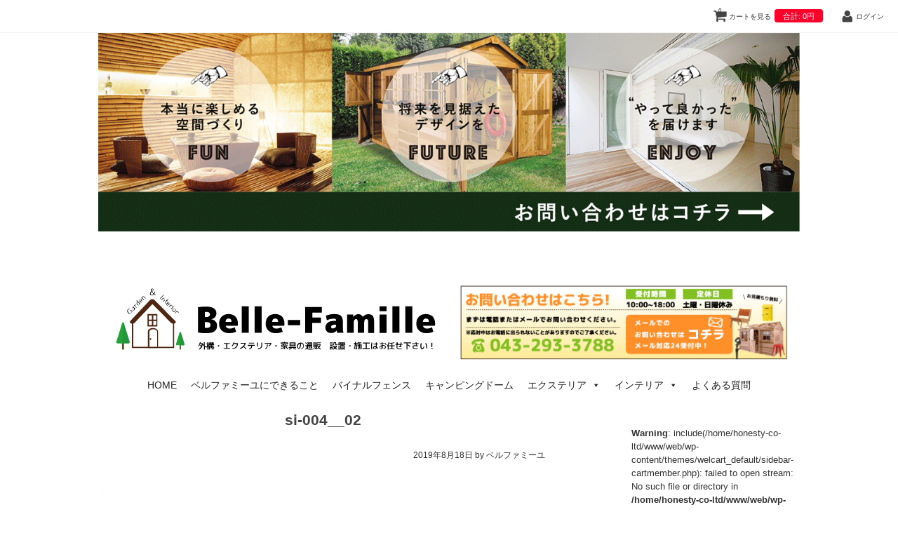

--- FILE ---
content_type: text/html; charset=UTF-8
request_url: https://belle-famille.net/si-004/si-004-003/
body_size: 12818
content:
<!DOCTYPE html>
<html dir="ltr" lang="ja">

<head>
	<meta charset="UTF-8" />
	<meta name="viewport" content="width=device-width, initial-scale=1.0, maximum-scale=1.0, user-scalable=no" />
<meta name="google-site-verification" content="OA8NMI1j98JBSLGTNEO18Rtc6KbuEv5D_EuPVEQlFqA" />

	<link rel="profile" href="http://gmpg.org/xfn/11" />
	<link rel="stylesheet" type="text/css" media="all" href="https://belle-famille.net/wp-content/themes/welcart_novel/style.css" />
	<link rel="pingback" href="https://belle-famille.net/xmlrpc.php" />
  <!--[if lt IE 9]>
  <script src="https://belle-famille.net/wp-content/themes/welcart_novel/library/js/html5shiv.min.js"></script>
  <![endif]-->

		<title>純国産 い草花筵カーペット「Fブロック」約174×174cm | 外構・エクステリアの販売、設置、施工なら【ベルファミーユ 】</title>

		<!-- All in One SEO 4.6.9.1 - aioseo.com -->
		<meta name="description" content="約174×174cmシンプルで飽きのこないブロック柄のい草カーペットです。空気の自然浄化作用、湿度の調節作用などがあり、汚れにくく、使用するうちに黄金色に変化し味が出ます。" />
		<meta name="robots" content="max-image-preview:large" />
		<link rel="canonical" href="https://belle-famille.net/si-004/si-004-003/" />
		<meta name="generator" content="All in One SEO (AIOSEO) 4.6.9.1" />
		<script type="application/ld+json" class="aioseo-schema">
			{"@context":"https:\/\/schema.org","@graph":[{"@type":"BreadcrumbList","@id":"https:\/\/belle-famille.net\/si-004\/si-004-003\/#breadcrumblist","itemListElement":[{"@type":"ListItem","@id":"https:\/\/belle-famille.net\/#listItem","position":1,"name":"\u5bb6","item":"https:\/\/belle-famille.net\/","nextItem":"https:\/\/belle-famille.net\/si-004\/si-004-003\/#listItem"},{"@type":"ListItem","@id":"https:\/\/belle-famille.net\/si-004\/si-004-003\/#listItem","position":2,"name":"si-004__02","previousItem":"https:\/\/belle-famille.net\/#listItem"}]},{"@type":"ItemPage","@id":"https:\/\/belle-famille.net\/si-004\/si-004-003\/#itempage","url":"https:\/\/belle-famille.net\/si-004\/si-004-003\/","name":"\u7d14\u56fd\u7523 \u3044\u8349\u82b1\u7b75\u30ab\u30fc\u30da\u30c3\u30c8\u300cF\u30d6\u30ed\u30c3\u30af\u300d\u7d04174\u00d7174cm | \u5916\u69cb\u30fb\u30a8\u30af\u30b9\u30c6\u30ea\u30a2\u306e\u8ca9\u58f2\u3001\u8a2d\u7f6e\u3001\u65bd\u5de5\u306a\u3089\u3010\u30d9\u30eb\u30d5\u30a1\u30df\u30fc\u30e6 \u3011","description":"\u7d04174\u00d7174cm\u30b7\u30f3\u30d7\u30eb\u3067\u98fd\u304d\u306e\u3053\u306a\u3044\u30d6\u30ed\u30c3\u30af\u67c4\u306e\u3044\u8349\u30ab\u30fc\u30da\u30c3\u30c8\u3067\u3059\u3002\u7a7a\u6c17\u306e\u81ea\u7136\u6d44\u5316\u4f5c\u7528\u3001\u6e7f\u5ea6\u306e\u8abf\u7bc0\u4f5c\u7528\u306a\u3069\u304c\u3042\u308a\u3001\u6c5a\u308c\u306b\u304f\u304f\u3001\u4f7f\u7528\u3059\u308b\u3046\u3061\u306b\u9ec4\u91d1\u8272\u306b\u5909\u5316\u3057\u5473\u304c\u51fa\u307e\u3059\u3002","inLanguage":"ja","isPartOf":{"@id":"https:\/\/belle-famille.net\/#website"},"breadcrumb":{"@id":"https:\/\/belle-famille.net\/si-004\/si-004-003\/#breadcrumblist"},"author":{"@id":"https:\/\/belle-famille.net\/author\/am568honesth0nestyc\/#author"},"creator":{"@id":"https:\/\/belle-famille.net\/author\/am568honesth0nestyc\/#author"},"datePublished":"2019-08-18T11:30:43+09:00","dateModified":"2020-05-25T17:24:22+09:00"},{"@type":"Organization","@id":"https:\/\/belle-famille.net\/#organization","name":"\u5916\u69cb\u30fb\u30a8\u30af\u30b9\u30c6\u30ea\u30a2\u306e\u8ca9\u58f2\u3001\u8a2d\u7f6e\u3001\u65bd\u5de5\u306a\u3089\u3010\u30d9\u30eb\u30d5\u30a1\u30df\u30fc\u30e6 \u3011","description":"\u5343\u8449\u770c\u5e02\u539f\u5e02\u3067\u5916\u69cb\u30fb\u30a8\u30af\u30b9\u30c6\u30ea\u30a2\u3001\u5bb6\u5177\u306e\u901a\u8ca9\u3001\u8a2d\u7f6e\u3001\u65bd\u5de5\u306a\u3089\u30d9\u30eb\u30d5\u30a1\u30df\u30fc\u30e6 \u306b\u304a\u4efb\u305b\u304f\u3060\u3055\u3044\u3002\u304a\u5ba2\u69d81\u4eba\u3072\u3068\u308a\u306e\u5fc3\u5730\u3044\u3044\u7a7a\u9593\u3065\u304f\u308a\u306e\u304a\u624b\u4f1d\u3044\u3092\u81f4\u3057\u307e\u3059\u3002\u770c\u5185\u30fb\u770c\u5916\u3092\u554f\u308f\u305a\u304a\u6c17\u8efd\u306b\u3054\u76f8\u8ac7\u304f\u3060\u3055\u3044\u3002\u4f4f\u6240\uff1a\u5343\u8449\u770c\u5e02\u539f\u5e02\u516b\u5e611500-2\u3000TEL\uff1a043-293-3788","url":"https:\/\/belle-famille.net\/"},{"@type":"Person","@id":"https:\/\/belle-famille.net\/author\/am568honesth0nestyc\/#author","url":"https:\/\/belle-famille.net\/author\/am568honesth0nestyc\/","name":"\u30d9\u30eb\u30d5\u30a1\u30df\u30fc\u30e6"},{"@type":"WebSite","@id":"https:\/\/belle-famille.net\/#website","url":"https:\/\/belle-famille.net\/","name":"\u5916\u69cb\u30fb\u30a8\u30af\u30b9\u30c6\u30ea\u30a2\u306e\u8ca9\u58f2\u3001\u8a2d\u7f6e\u3001\u65bd\u5de5\u306a\u3089\u3010\u30d9\u30eb\u30d5\u30a1\u30df\u30fc\u30e6 \u3011","description":"\u5343\u8449\u770c\u5e02\u539f\u5e02\u3067\u5916\u69cb\u30fb\u30a8\u30af\u30b9\u30c6\u30ea\u30a2\u3001\u5bb6\u5177\u306e\u901a\u8ca9\u3001\u8a2d\u7f6e\u3001\u65bd\u5de5\u306a\u3089\u30d9\u30eb\u30d5\u30a1\u30df\u30fc\u30e6 \u306b\u304a\u4efb\u305b\u304f\u3060\u3055\u3044\u3002\u304a\u5ba2\u69d81\u4eba\u3072\u3068\u308a\u306e\u5fc3\u5730\u3044\u3044\u7a7a\u9593\u3065\u304f\u308a\u306e\u304a\u624b\u4f1d\u3044\u3092\u81f4\u3057\u307e\u3059\u3002\u770c\u5185\u30fb\u770c\u5916\u3092\u554f\u308f\u305a\u304a\u6c17\u8efd\u306b\u3054\u76f8\u8ac7\u304f\u3060\u3055\u3044\u3002\u4f4f\u6240\uff1a\u5343\u8449\u770c\u5e02\u539f\u5e02\u516b\u5e611500-2\u3000TEL\uff1a043-293-3788","inLanguage":"ja","publisher":{"@id":"https:\/\/belle-famille.net\/#organization"}}]}
		</script>
		<!-- All in One SEO -->

<link rel='dns-prefetch' href='//www.google.com' />
<link rel='dns-prefetch' href='//s.w.org' />
<link rel="alternate" type="application/rss+xml" title="外構・エクステリアの販売、設置、施工なら【ベルファミーユ 】 &raquo; si-004__02 のコメントのフィード" href="https://belle-famille.net/si-004/si-004-003/feed/" />
<script type="text/javascript">
window._wpemojiSettings = {"baseUrl":"https:\/\/s.w.org\/images\/core\/emoji\/14.0.0\/72x72\/","ext":".png","svgUrl":"https:\/\/s.w.org\/images\/core\/emoji\/14.0.0\/svg\/","svgExt":".svg","source":{"concatemoji":"https:\/\/belle-famille.net\/wp-includes\/js\/wp-emoji-release.min.js?ver=6.0.11"}};
/*! This file is auto-generated */
!function(e,a,t){var n,r,o,i=a.createElement("canvas"),p=i.getContext&&i.getContext("2d");function s(e,t){var a=String.fromCharCode,e=(p.clearRect(0,0,i.width,i.height),p.fillText(a.apply(this,e),0,0),i.toDataURL());return p.clearRect(0,0,i.width,i.height),p.fillText(a.apply(this,t),0,0),e===i.toDataURL()}function c(e){var t=a.createElement("script");t.src=e,t.defer=t.type="text/javascript",a.getElementsByTagName("head")[0].appendChild(t)}for(o=Array("flag","emoji"),t.supports={everything:!0,everythingExceptFlag:!0},r=0;r<o.length;r++)t.supports[o[r]]=function(e){if(!p||!p.fillText)return!1;switch(p.textBaseline="top",p.font="600 32px Arial",e){case"flag":return s([127987,65039,8205,9895,65039],[127987,65039,8203,9895,65039])?!1:!s([55356,56826,55356,56819],[55356,56826,8203,55356,56819])&&!s([55356,57332,56128,56423,56128,56418,56128,56421,56128,56430,56128,56423,56128,56447],[55356,57332,8203,56128,56423,8203,56128,56418,8203,56128,56421,8203,56128,56430,8203,56128,56423,8203,56128,56447]);case"emoji":return!s([129777,127995,8205,129778,127999],[129777,127995,8203,129778,127999])}return!1}(o[r]),t.supports.everything=t.supports.everything&&t.supports[o[r]],"flag"!==o[r]&&(t.supports.everythingExceptFlag=t.supports.everythingExceptFlag&&t.supports[o[r]]);t.supports.everythingExceptFlag=t.supports.everythingExceptFlag&&!t.supports.flag,t.DOMReady=!1,t.readyCallback=function(){t.DOMReady=!0},t.supports.everything||(n=function(){t.readyCallback()},a.addEventListener?(a.addEventListener("DOMContentLoaded",n,!1),e.addEventListener("load",n,!1)):(e.attachEvent("onload",n),a.attachEvent("onreadystatechange",function(){"complete"===a.readyState&&t.readyCallback()})),(e=t.source||{}).concatemoji?c(e.concatemoji):e.wpemoji&&e.twemoji&&(c(e.twemoji),c(e.wpemoji)))}(window,document,window._wpemojiSettings);
</script>
<style type="text/css">
img.wp-smiley,
img.emoji {
	display: inline !important;
	border: none !important;
	box-shadow: none !important;
	height: 1em !important;
	width: 1em !important;
	margin: 0 0.07em !important;
	vertical-align: -0.1em !important;
	background: none !important;
	padding: 0 !important;
}
</style>
	<link rel='stylesheet' id='sbi_styles-css'  href='https://belle-famille.net/wp-content/plugins/instagram-feed/css/sbi-styles.min.css?ver=6.5.0' type='text/css' media='all' />
<link rel='stylesheet' id='wp-block-library-css'  href='https://belle-famille.net/wp-includes/css/dist/block-library/style.min.css?ver=6.0.11' type='text/css' media='all' />
<style id='global-styles-inline-css' type='text/css'>
body{--wp--preset--color--black: #000000;--wp--preset--color--cyan-bluish-gray: #abb8c3;--wp--preset--color--white: #ffffff;--wp--preset--color--pale-pink: #f78da7;--wp--preset--color--vivid-red: #cf2e2e;--wp--preset--color--luminous-vivid-orange: #ff6900;--wp--preset--color--luminous-vivid-amber: #fcb900;--wp--preset--color--light-green-cyan: #7bdcb5;--wp--preset--color--vivid-green-cyan: #00d084;--wp--preset--color--pale-cyan-blue: #8ed1fc;--wp--preset--color--vivid-cyan-blue: #0693e3;--wp--preset--color--vivid-purple: #9b51e0;--wp--preset--gradient--vivid-cyan-blue-to-vivid-purple: linear-gradient(135deg,rgba(6,147,227,1) 0%,rgb(155,81,224) 100%);--wp--preset--gradient--light-green-cyan-to-vivid-green-cyan: linear-gradient(135deg,rgb(122,220,180) 0%,rgb(0,208,130) 100%);--wp--preset--gradient--luminous-vivid-amber-to-luminous-vivid-orange: linear-gradient(135deg,rgba(252,185,0,1) 0%,rgba(255,105,0,1) 100%);--wp--preset--gradient--luminous-vivid-orange-to-vivid-red: linear-gradient(135deg,rgba(255,105,0,1) 0%,rgb(207,46,46) 100%);--wp--preset--gradient--very-light-gray-to-cyan-bluish-gray: linear-gradient(135deg,rgb(238,238,238) 0%,rgb(169,184,195) 100%);--wp--preset--gradient--cool-to-warm-spectrum: linear-gradient(135deg,rgb(74,234,220) 0%,rgb(151,120,209) 20%,rgb(207,42,186) 40%,rgb(238,44,130) 60%,rgb(251,105,98) 80%,rgb(254,248,76) 100%);--wp--preset--gradient--blush-light-purple: linear-gradient(135deg,rgb(255,206,236) 0%,rgb(152,150,240) 100%);--wp--preset--gradient--blush-bordeaux: linear-gradient(135deg,rgb(254,205,165) 0%,rgb(254,45,45) 50%,rgb(107,0,62) 100%);--wp--preset--gradient--luminous-dusk: linear-gradient(135deg,rgb(255,203,112) 0%,rgb(199,81,192) 50%,rgb(65,88,208) 100%);--wp--preset--gradient--pale-ocean: linear-gradient(135deg,rgb(255,245,203) 0%,rgb(182,227,212) 50%,rgb(51,167,181) 100%);--wp--preset--gradient--electric-grass: linear-gradient(135deg,rgb(202,248,128) 0%,rgb(113,206,126) 100%);--wp--preset--gradient--midnight: linear-gradient(135deg,rgb(2,3,129) 0%,rgb(40,116,252) 100%);--wp--preset--duotone--dark-grayscale: url('#wp-duotone-dark-grayscale');--wp--preset--duotone--grayscale: url('#wp-duotone-grayscale');--wp--preset--duotone--purple-yellow: url('#wp-duotone-purple-yellow');--wp--preset--duotone--blue-red: url('#wp-duotone-blue-red');--wp--preset--duotone--midnight: url('#wp-duotone-midnight');--wp--preset--duotone--magenta-yellow: url('#wp-duotone-magenta-yellow');--wp--preset--duotone--purple-green: url('#wp-duotone-purple-green');--wp--preset--duotone--blue-orange: url('#wp-duotone-blue-orange');--wp--preset--font-size--small: 13px;--wp--preset--font-size--medium: 20px;--wp--preset--font-size--large: 36px;--wp--preset--font-size--x-large: 42px;}.has-black-color{color: var(--wp--preset--color--black) !important;}.has-cyan-bluish-gray-color{color: var(--wp--preset--color--cyan-bluish-gray) !important;}.has-white-color{color: var(--wp--preset--color--white) !important;}.has-pale-pink-color{color: var(--wp--preset--color--pale-pink) !important;}.has-vivid-red-color{color: var(--wp--preset--color--vivid-red) !important;}.has-luminous-vivid-orange-color{color: var(--wp--preset--color--luminous-vivid-orange) !important;}.has-luminous-vivid-amber-color{color: var(--wp--preset--color--luminous-vivid-amber) !important;}.has-light-green-cyan-color{color: var(--wp--preset--color--light-green-cyan) !important;}.has-vivid-green-cyan-color{color: var(--wp--preset--color--vivid-green-cyan) !important;}.has-pale-cyan-blue-color{color: var(--wp--preset--color--pale-cyan-blue) !important;}.has-vivid-cyan-blue-color{color: var(--wp--preset--color--vivid-cyan-blue) !important;}.has-vivid-purple-color{color: var(--wp--preset--color--vivid-purple) !important;}.has-black-background-color{background-color: var(--wp--preset--color--black) !important;}.has-cyan-bluish-gray-background-color{background-color: var(--wp--preset--color--cyan-bluish-gray) !important;}.has-white-background-color{background-color: var(--wp--preset--color--white) !important;}.has-pale-pink-background-color{background-color: var(--wp--preset--color--pale-pink) !important;}.has-vivid-red-background-color{background-color: var(--wp--preset--color--vivid-red) !important;}.has-luminous-vivid-orange-background-color{background-color: var(--wp--preset--color--luminous-vivid-orange) !important;}.has-luminous-vivid-amber-background-color{background-color: var(--wp--preset--color--luminous-vivid-amber) !important;}.has-light-green-cyan-background-color{background-color: var(--wp--preset--color--light-green-cyan) !important;}.has-vivid-green-cyan-background-color{background-color: var(--wp--preset--color--vivid-green-cyan) !important;}.has-pale-cyan-blue-background-color{background-color: var(--wp--preset--color--pale-cyan-blue) !important;}.has-vivid-cyan-blue-background-color{background-color: var(--wp--preset--color--vivid-cyan-blue) !important;}.has-vivid-purple-background-color{background-color: var(--wp--preset--color--vivid-purple) !important;}.has-black-border-color{border-color: var(--wp--preset--color--black) !important;}.has-cyan-bluish-gray-border-color{border-color: var(--wp--preset--color--cyan-bluish-gray) !important;}.has-white-border-color{border-color: var(--wp--preset--color--white) !important;}.has-pale-pink-border-color{border-color: var(--wp--preset--color--pale-pink) !important;}.has-vivid-red-border-color{border-color: var(--wp--preset--color--vivid-red) !important;}.has-luminous-vivid-orange-border-color{border-color: var(--wp--preset--color--luminous-vivid-orange) !important;}.has-luminous-vivid-amber-border-color{border-color: var(--wp--preset--color--luminous-vivid-amber) !important;}.has-light-green-cyan-border-color{border-color: var(--wp--preset--color--light-green-cyan) !important;}.has-vivid-green-cyan-border-color{border-color: var(--wp--preset--color--vivid-green-cyan) !important;}.has-pale-cyan-blue-border-color{border-color: var(--wp--preset--color--pale-cyan-blue) !important;}.has-vivid-cyan-blue-border-color{border-color: var(--wp--preset--color--vivid-cyan-blue) !important;}.has-vivid-purple-border-color{border-color: var(--wp--preset--color--vivid-purple) !important;}.has-vivid-cyan-blue-to-vivid-purple-gradient-background{background: var(--wp--preset--gradient--vivid-cyan-blue-to-vivid-purple) !important;}.has-light-green-cyan-to-vivid-green-cyan-gradient-background{background: var(--wp--preset--gradient--light-green-cyan-to-vivid-green-cyan) !important;}.has-luminous-vivid-amber-to-luminous-vivid-orange-gradient-background{background: var(--wp--preset--gradient--luminous-vivid-amber-to-luminous-vivid-orange) !important;}.has-luminous-vivid-orange-to-vivid-red-gradient-background{background: var(--wp--preset--gradient--luminous-vivid-orange-to-vivid-red) !important;}.has-very-light-gray-to-cyan-bluish-gray-gradient-background{background: var(--wp--preset--gradient--very-light-gray-to-cyan-bluish-gray) !important;}.has-cool-to-warm-spectrum-gradient-background{background: var(--wp--preset--gradient--cool-to-warm-spectrum) !important;}.has-blush-light-purple-gradient-background{background: var(--wp--preset--gradient--blush-light-purple) !important;}.has-blush-bordeaux-gradient-background{background: var(--wp--preset--gradient--blush-bordeaux) !important;}.has-luminous-dusk-gradient-background{background: var(--wp--preset--gradient--luminous-dusk) !important;}.has-pale-ocean-gradient-background{background: var(--wp--preset--gradient--pale-ocean) !important;}.has-electric-grass-gradient-background{background: var(--wp--preset--gradient--electric-grass) !important;}.has-midnight-gradient-background{background: var(--wp--preset--gradient--midnight) !important;}.has-small-font-size{font-size: var(--wp--preset--font-size--small) !important;}.has-medium-font-size{font-size: var(--wp--preset--font-size--medium) !important;}.has-large-font-size{font-size: var(--wp--preset--font-size--large) !important;}.has-x-large-font-size{font-size: var(--wp--preset--font-size--x-large) !important;}
</style>
<link rel='stylesheet' id='foobox-free-min-css'  href='https://belle-famille.net/wp-content/plugins/foobox-image-lightbox/free/css/foobox.free.min.css?ver=2.7.32' type='text/css' media='all' />
<link rel='stylesheet' id='contact-form-7-css'  href='https://belle-famille.net/wp-content/plugins/contact-form-7/includes/css/styles.css?ver=5.6.3' type='text/css' media='all' />
<link rel='stylesheet' id='megamenu-css'  href='https://belle-famille.net/wp-content/uploads/maxmegamenu/style.css?ver=93da28' type='text/css' media='all' />
<link rel='stylesheet' id='dashicons-css'  href='https://belle-famille.net/wp-includes/css/dashicons.min.css?ver=6.0.11' type='text/css' media='all' />
<link rel='stylesheet' id='usces_default_css-css'  href='https://belle-famille.net/wp-content/plugins/usc-e-shop/css/usces_default.css?ver=2.11.26.2512161' type='text/css' media='all' />
<link rel='stylesheet' id='usces_cart_css-css'  href='https://belle-famille.net/wp-content/plugins/usc-e-shop/css/usces_cart.css?ver=2.11.26.2512161' type='text/css' media='all' />
<!--n2css--><script type='text/javascript' src='https://ajax.googleapis.com/ajax/libs/jquery/1.8.3/jquery.min.js?ver=1.7.2' id='jquery-js'></script>
<script type='text/javascript' id='foobox-free-min-js-before'>
/* Run FooBox FREE (v2.7.32) */
var FOOBOX = window.FOOBOX = {
	ready: true,
	disableOthers: false,
	o: {wordpress: { enabled: true }, countMessage:'image %index of %total', captions: { dataTitle: ["captionTitle","title"], dataDesc: ["captionDesc","description"] }, rel: '', excludes:'.fbx-link,.nofoobox,.nolightbox,a[href*="pinterest.com/pin/create/button/"]', affiliate : { enabled: false }},
	selectors: [
		".foogallery-container.foogallery-lightbox-foobox", ".foogallery-container.foogallery-lightbox-foobox-free", ".gallery", ".wp-block-gallery", ".wp-caption", ".wp-block-image", "a:has(img[class*=wp-image-])", ".foobox"
	],
	pre: function( $ ){
		// Custom JavaScript (Pre)
		
	},
	post: function( $ ){
		// Custom JavaScript (Post)
		
		// Custom Captions Code
		
	},
	custom: function( $ ){
		// Custom Extra JS
		
	}
};
</script>
<script type='text/javascript' src='https://belle-famille.net/wp-content/plugins/foobox-image-lightbox/free/js/foobox.free.min.js?ver=2.7.32' id='foobox-free-min-js'></script>
<link rel="https://api.w.org/" href="https://belle-famille.net/wp-json/" /><link rel="alternate" type="application/json" href="https://belle-famille.net/wp-json/wp/v2/media/2426" /><link rel="EditURI" type="application/rsd+xml" title="RSD" href="https://belle-famille.net/xmlrpc.php?rsd" />
<link rel="wlwmanifest" type="application/wlwmanifest+xml" href="https://belle-famille.net/wp-includes/wlwmanifest.xml" /> 
<meta name="generator" content="WordPress 6.0.11" />
<link rel='shortlink' href='https://belle-famille.net/?p=2426' />
<link rel="alternate" type="application/json+oembed" href="https://belle-famille.net/wp-json/oembed/1.0/embed?url=https%3A%2F%2Fbelle-famille.net%2Fsi-004%2Fsi-004-003%2F" />
<link rel="alternate" type="text/xml+oembed" href="https://belle-famille.net/wp-json/oembed/1.0/embed?url=https%3A%2F%2Fbelle-famille.net%2Fsi-004%2Fsi-004-003%2F&#038;format=xml" />
<style type="text/css" id="custom-background-css">
body.custom-background { background-color: #ffffff; }
</style>
			<style type="text/css" id="wp-custom-css">
			h1#site-title,
div#site-title {
text-align: left;
	margin: 0px;
	padding: 20px 0px;
	font-size: 3em;
	font-family: Helvetica;
	font-family: 'Exo', sans-serif;
	letter-spacing: 3px;
  }

  h1#site-title a,
  div#site-title a { text-align: left; color: #000; text-decoration: none; cursor: pointer; }
  
p.discprition {
	margin: 0px;
	padding: 5px 0px 0px 0px;
        text-align: left;
	font-family: Helvetica;
	color: #555;
	letter-spacing: 1px;
	font-size: 0.8em;
}


*, *:before, *:after {
	box-sizing: border-box;
}
.col_2{
	width: 100%;
	display: flex;
	display: -ms-flexbox; /* IE10 */
	flex-wrap: wrap;
	-ms-flex-wrap: wrap; /* IE10 */
}
.col_2 > div{
	width: 50%;
	padding: 10px;
}
@media screen and (max-width: 960px) {
	.col_2 > div{
		width: 100%;
	}
}
span.sample1 {
	font-size: 2em; 
padding-top: 0.1em;
}

*, *:before, *:after {
	box-sizing: border-box;
}
.col_3{
	width: 100%;
	display: flex;
	display: -ms-flexbox; /* IE10 */
	flex-wrap: wrap;
	-ms-flex-wrap: wrap; /* IE10 */
}
.col_3 > div{
	width: 33.33333%;
	padding: 10px;
}
@media screen and (max-width: 960px) {
	.col_3 > div{
		width: 50%;
	}
}
@media screen and (max-width: 480px) {
	.col_3 > div{
		width: 100%;
	}
}

*, *:before, *:after {
	box-sizing: border-box;
}
.col_5{
	width: 100%;
	display: flex;
	display: -ms-flexbox; /* IE10 */
	flex-wrap: wrap;
	-ms-flex-wrap: wrap; /* IE10 */
}
.col_5 > div{
	width: 20%;
	padding: 10px;
}
.col_5 > div > div{
	position: relative;
	overflow: hidden
}
@media screen and (max-width: 960px) {
	.col_5 > div{
		width: 25%;
	}
}
@media screen and (max-width: 480px) {
	.col_5 > div{
		width: 33.33333%;
	}
}

/* タイトル */
.slider_ttl {
  color: #333;
  text-align: inherit;
  width: 100%;
  height: 40px;
  line-height: 40px;
  padding: inherit;
  margin: 0 0 20px 0;
  background-color: #e5e5e5;
  text-indent: 8px;
  font-size: 16px;
  font-weight: 700;
  box-sizing: border-box; }

/* 順位 */
.rank li {
  counter-increment: rank; }
  .rank li::before {
    content: counter(rank) "位";
    color: #bf0000;
    font-weight: 700;
    line-height: initial; }

/* 価格 */
.price {
  color: #bf0000;
  line-height: 1.65;
  font-size: 13px;
  margin-top: 4px; }

.price span::after {
  content: '送料無料';
  display: inline-block;
  background: #bf0000;
  color: #fff;
  font-size: .45em;
  line-height: 1.25;
  vertical-align: middle;
  box-sizing: border-box;
  padding: .2em .4em; }

.price span.shipping::after {
  content: '送料別';
  background: 0 0;
  color: #000; }

.price small {
  font-size: .45em;
  color: #000;
  margin-right: .5em; }




.example {
  position: relative;
  }

.example a {/*aタグを画像の真ん中に*/
  position: absolute;
  top: 50%;
  left: 50%;
  -ms-transform: translate(-50%,-50%);
  -webkit-transform: translate(-50%,-50%);
  transform: translate(-50%,-50%);
  /*以下装飾*/
  margin:0;/*余計な隙間を除く*/
  font-size: 20px;/*文字サイズ*/
  border: solid white 2px; /*線で囲う*/
  padding: 7px;/*文字と線の間の余白*/
  color: white;/*文字色*/
  text-decoration: none;/*下線を表示させない*/
  }

.example a:hover{/*カーソルを当てたとき*/
  background: rgba(255, 255, 255, 0.3);/*背景を半透明に*/
  }

.example img {
  width: 100%;
  }

#content h1.pagetitle {
  color: #444;
  font-weight: bold;
  line-height: 1;
  margin: 0 0 40px 0;
  font-size: 1.6em;
  text-align: center;
  padding: 0 0 20px 0px;
  }

.box5 {
    padding: 0.5em 1em;
    margin: 2em 0;
}
.box5 p {
    margin: 0; 
    padding: 0;
}

.spacer30 {
    clear: both;
    width: auto;
    height: 30px;
    }

p.discprition {
	margin: 0px;
	padding: 5px 0px 0px 0px;
        text-align: left;
	font-family: Helvetica;
	color: #000;
	letter-spacing: 1px;
	font-size: 0.8em;
}

.msr_newslist01 {
  width: 100%;
	font-family: Helvetica;
}
.msr_newslist01 li {
  font-size: 1em;
}
.msr_newslist01 li a {
  box-sizing: border-box;
  color: #000000;
  display: table;
  padding: 10px;
  text-decoration: none;
  transition: 0.2s ease-in-out;
  -o-transition: 0.2s ease-in-out;
  -moz-transition: 0.2s ease-in-out;
  -webkit-transition: 0.2s ease-in-out;
  width: 100%;
}
.msr_newslist01 li a:hover {
  background: #EEEEEE;
  text-decoration: none;
}
.msr_newslist01 li div {
  display: table-cell;
  width: 144px;
}
.msr_newslist01 li p {
  display: table-cell;
  padding-left: 20px;
  vertical-align: middle;
}

/* 時間の設定 */
.msr_newslist01 li time {
  display: table-cell;
  vertical-align: top;
  width: 20%;
}

/* カテゴリの設定 */
.msr_newslist01 li .cat01,
.msr_newslist01 li .cat02 {
  border-radius: 1px;
  color: #000;
  padding: 0 2px;
  text-align: center;
  width: 100%;
}
.msr_newslist01 li .cat02 {
  background-color: #0E3A5F;
}
.box1 {
    padding: 0.5em 1em;
    margin: 2em 0;
    font-weight: bold;
    border: solid 1px #dcdcdc;
}
.box1 p {
    margin: 0; 
    padding: 0;
}

.box2 {
    padding: 0.5em 1em;
	margin-left:0.1em;
 font-weight: bold;
}
.box2 p {
    margin: 0; 
    padding: 0;
}

.msr_newslist02 {
  width: 100%;
}
.msr_newslist02 li {
  font-size: 14px;
}
.msr_newslist02 li:nth-child(odd) {
}
.msr_newslist02 li a {
  box-sizing: border-box;
  color: #000000;
  display: table;
  padding: 10px;
  text-decoration: none;
  transition: 0.2s ease-in-out;
  -o-transition: 0.2s ease-in-out;
  -moz-transition: 0.2s ease-in-out;
  -webkit-transition: 0.2s ease-in-out;
  width: 100%;
}
.msr_newslist02 li a:hover {
  text-decoration: none;
}

.msr_newslist02 li div {
  display: table-cell;
  width: 144px;
}
.msr_newslist02 li p {
  display: table-cell;
  padding-left: 15px;
  vertical-align: middle;
	 font-size:0.65em;
}

/* 時間の設定 */
.msr_newslist02 li time {
  display: table-cell;
  vertical-align: top;
  width: 90px;
}

/* カテゴリの設定 */
.msr_newslist02 li .cat01,
.msr_newslist02 li .cat02 {
  border-radius: 1px;
  color: #000;
	 font-size:0.65em;
  padding: 0 2px;
  text-align: center;
  width: 50px;
}

p.box {
   border-bottom: 1px solid #dcdcdc;
}


/*20200204*/
.thumbnail_box .thumtitle {
 float:none;
}
#content .rcmnd,#content .thumbindex{
	display: flex;
	flex-wrap: wrap;
}
#content .thumbnail_box{
	position:relative;
	padding-bottom:25px;
}
.thumbnail_box .price{
	position:absolute;
	right:0;
	bottom:0;
}
@media only screen and (max-width: 479px){
	#content .rcmnd,#content .thumbindex{
	display: block;
}
.thumbnail_box .price{
	right:auto;
	left:50%;
	transform: translateX(-50%);
}
}


/* パソコンで見たときは"pc"のclassがついた画像が表示される */
.pc { display: block !important; }
.sp { display: none !important; }
/* スマートフォンで見たときは"sp"のclassがついた画像が表示される */
@media only screen and (max-width: 750px) {
.pc { display: none !important; }
.sp { display: block !important; }
}
		</style>
		<style type="text/css">/** Mega Menu CSS: fs **/</style>
 <link href='https://fonts.googleapis.com/css?family=Exo:900' rel='stylesheet' type='text/css'>

<!-- Global site tag (gtag.js) - Google Analytics -->
<script async src="https://www.googletagmanager.com/gtag/js?id=UA-159387945-1"></script>
<script>
  window.dataLayer = window.dataLayer || [];
  function gtag(){dataLayer.push(arguments);}
  gtag('js', new Date());

  gtag('config', 'UA-159387945-1');
</script>




<!-- Global site tag (gtag.js) - Google Ads: CONVERSION_ID -->
  <script async src="https://www.googletagmanager.com/gtag/js?id=AW-666934419"></script>
  <script>
    window.dataLayer = window.dataLayer || [];
    function gtag(){dataLayer.push(arguments);}
    gtag('js', new Date());

    gtag('config', 'AW-666934419');
  </script>



<!-- Event snippet for 申し込み conversion page -->
<script>
  gtag('event', 'conversion', {'send_to': 'AW-666934419/Qwh1CK_j_cgBEJO5gr4C'});
</script>




<script>(function(){this._N2=this._N2||{_r:[],_d:[],r:function(){this._r.push(arguments)},d:function(){this._d.push(arguments)}}}).call(window);!function(e,i,o,r){(i=e.match(/(Chrome|Firefox|Safari)\/(\d+)\./))&&("Chrome"==i[1]?r=+i[2]>=32:"Firefox"==i[1]?r=+i[2]>=65:"Safari"==i[1]&&(o=e.match(/Version\/(\d+)/)||e.match(/(\d+)[0-9_]+like Mac/))&&(r=+o[1]>=14),r&&document.documentElement.classList.add("n2webp"))}(navigator.userAgent);</script><script src="https://belle-famille.net/wp-content/plugins/nextend-smart-slider3-pro/Public/SmartSlider3/Application/Frontend/Assets/dist/n2.min.js?ver=76b60e7d" defer async></script>
<script>

</script></head>

<body class="attachment attachment-template-default single single-attachment postid-2426 attachmentid-2426 attachment-jpeg custom-background mega-menu-header">

		<div class="utilities">

	<ul class="subnavi clearfix">
								<li><a href="https://belle-famille.net/usces-cart/" class="cart">カートを見る<span class="totalquantity">0</span><span class="totalprice">合計: <em>0円</em></span></a></li>
		
		<li class="logout"><a href="https://belle-famille.net/usces-member/?usces_page=login" class="usces_login_a">ログイン</a></li>
	</ul>
	
	</div>
	
<div id="wrap">

<a href="https://belle-famille.net/contact/"><img src="https://belle-famille.net/wp-content/uploads/2020/02/contact-belle-famille.png" alt="" width="100%" class="alignnone size-full wp-image-5704" /></a>

<div id="header">


<div class="col_2">
	<div>

		<a href="https://belle-famille.net"><img src="https://belle-famille.net/wp-content/uploads/2019/09/top2-1.svg" alt="" width="100%" class="align right size-full wp-image-149" /></a>
	
	</div>
	<div>
		<a href="https://belle-famille.net/contact/"><img src="https://belle-famille.net/wp-content/uploads/2019/08/tell-contact.png" alt="" width="100%" class="align right size-full wp-image-149" /></a>

	</div>

	
</div>





<!--Smart Slider #19 does NOT EXIST or has NO SLIDES!WordPress Shortcode-->	<nav class="animenu">	
  <input type="checkbox" id="button">
			<div id="mega-menu-wrap-header" class="mega-menu-wrap"><div class="mega-menu-toggle"><div class="mega-toggle-blocks-left"></div><div class="mega-toggle-blocks-center"></div><div class="mega-toggle-blocks-right"><div class='mega-toggle-block mega-menu-toggle-block mega-toggle-block-1' id='mega-toggle-block-1' tabindex='0'><span class='mega-toggle-label' role='button' aria-expanded='false'><span class='mega-toggle-label-closed'>MENU</span><span class='mega-toggle-label-open'>MENU</span></span></div></div></div><ul id="mega-menu-header" class="mega-menu max-mega-menu mega-menu-horizontal mega-no-js" data-event="hover" data-effect="fade" data-effect-speed="200" data-effect-mobile="slide" data-effect-speed-mobile="200" data-mobile-force-width="false" data-second-click="go" data-document-click="collapse" data-vertical-behaviour="standard" data-breakpoint="600" data-unbind="true" data-mobile-state="collapse_all" data-hover-intent-timeout="300" data-hover-intent-interval="100"><li class='mega-menu-item mega-menu-item-type-custom mega-menu-item-object-custom mega-menu-item-home mega-align-bottom-left mega-menu-flyout mega-menu-item-76' id='mega-menu-item-76'><a class="mega-menu-link" href="http://belle-famille.net/" tabindex="0">HOME</a></li><li class='mega-menu-item mega-menu-item-type-post_type mega-menu-item-object-page mega-align-bottom-left mega-menu-flyout mega-menu-item-838' id='mega-menu-item-838'><a class="mega-menu-link" href="https://belle-famille.net/bellefamille/" tabindex="0">ベルファミーユにできること</a></li><li class='mega-menu-item mega-menu-item-type-post_type mega-menu-item-object-page mega-align-bottom-left mega-menu-flyout mega-menu-item-6050' id='mega-menu-item-6050'><a class="mega-menu-link" href="https://belle-famille.net/vinyl-fence/" tabindex="0">バイナルフェンス</a></li><li class='mega-menu-item mega-menu-item-type-post_type mega-menu-item-object-page mega-align-bottom-left mega-menu-flyout mega-menu-item-841' id='mega-menu-item-841'><a class="mega-menu-link" href="https://belle-famille.net/camp/" tabindex="0">キャンピングドーム</a></li><li class='mega-menu-item mega-menu-item-type-custom mega-menu-item-object-custom mega-menu-item-has-children mega-align-bottom-left mega-menu-flyout mega-menu-item-5682' id='mega-menu-item-5682'><a class="mega-menu-link" href="http://belle-famille.net/exterior/" aria-haspopup="true" aria-expanded="false" tabindex="0">エクステリア<span class="mega-indicator"></span></a>
<ul class="mega-sub-menu">
<li class='mega-menu-item mega-menu-item-type-taxonomy mega-menu-item-object-category mega-menu-item-5297' id='mega-menu-item-5297'><a class="mega-menu-link" href="https://belle-famille.net/category/item/exterior/e-table/">テーブル</a></li><li class='mega-menu-item mega-menu-item-type-taxonomy mega-menu-item-object-category mega-menu-item-5296' id='mega-menu-item-5296'><a class="mega-menu-link" href="https://belle-famille.net/category/item/exterior/e-chair-bed/">チェアー・ベット</a></li><li class='mega-menu-item mega-menu-item-type-taxonomy mega-menu-item-object-category mega-menu-item-5295' id='mega-menu-item-5295'><a class="mega-menu-link" href="https://belle-famille.net/category/item/exterior/garden-right/">表札・ガーデンライト</a></li><li class='mega-menu-item mega-menu-item-type-taxonomy mega-menu-item-object-category mega-menu-item-5294' id='mega-menu-item-5294'><a class="mega-menu-link" href="https://belle-famille.net/category/item/exterior/tiny-house/">小屋・物置</a></li><li class='mega-menu-item mega-menu-item-type-taxonomy mega-menu-item-object-category mega-menu-item-4890' id='mega-menu-item-4890'><a class="mega-menu-link" href="https://belle-famille.net/category/item/exterior/post/">ポスト・宅配ボックス</a></li><li class='mega-menu-item mega-menu-item-type-taxonomy mega-menu-item-object-category mega-menu-item-5304' id='mega-menu-item-5304'><a class="mega-menu-link" href="https://belle-famille.net/category/item/exterior/fence/">フェンス</a></li><li class='mega-menu-item mega-menu-item-type-taxonomy mega-menu-item-object-category mega-menu-item-5305' id='mega-menu-item-5305'><a class="mega-menu-link" href="https://belle-famille.net/category/item/exterior/e-other/">その他</a></li></ul>
</li><li class='mega-menu-item mega-menu-item-type-post_type mega-menu-item-object-page mega-menu-item-has-children mega-align-bottom-left mega-menu-flyout mega-menu-item-5687' id='mega-menu-item-5687'><a class="mega-menu-link" href="https://belle-famille.net/interior/" aria-haspopup="true" aria-expanded="false" tabindex="0">インテリア<span class="mega-indicator"></span></a>
<ul class="mega-sub-menu">
<li class='mega-menu-item mega-menu-item-type-taxonomy mega-menu-item-object-category mega-menu-item-4907' id='mega-menu-item-4907'><a class="mega-menu-link" href="https://belle-famille.net/category/item/interior/i-table/">テーブル</a></li><li class='mega-menu-item mega-menu-item-type-taxonomy mega-menu-item-object-category mega-menu-item-5302' id='mega-menu-item-5302'><a class="mega-menu-link" href="https://belle-famille.net/category/item/interior/i-chair-sofa/">チェア・ソファ</a></li><li class='mega-menu-item mega-menu-item-type-taxonomy mega-menu-item-object-category mega-menu-item-5301' id='mega-menu-item-5301'><a class="mega-menu-link" href="https://belle-famille.net/category/item/interior/mat/">マット</a></li><li class='mega-menu-item mega-menu-item-type-taxonomy mega-menu-item-object-category mega-menu-item-5303' id='mega-menu-item-5303'><a class="mega-menu-link" href="https://belle-famille.net/category/item/interior/i-other/">その他</a></li></ul>
</li><li class='mega-menu-item mega-menu-item-type-post_type mega-menu-item-object-page mega-align-bottom-left mega-menu-flyout mega-menu-item-2743' id='mega-menu-item-2743'><a class="mega-menu-link" href="https://belle-famille.net/qa/" tabindex="0">よくある質問</a></li></ul></div>	</nav>


	
</div><!-- end of header -->

<div id="main" class="clearfix">

<!-- end header -->
<div id="content" class="two-column blog">

<div class="alpha">


<h1 class="pagetitle">si-004__02</h1>

<div class="catbox">
<div class="post-2426 attachment type-attachment status-inherit hentry" id="post-2426">
<div class="storymeta"><span class="storydate">2019年8月18日</span> by  ベルファミーユ</div>
	<div class="storycontent">
		<p class="attachment"><a href='https://belle-famille.net/wp-content/uploads/2019/08/si-004-003.jpg'><img width="300" height="300" src="https://belle-famille.net/wp-content/uploads/2019/08/si-004-003-300x300.jpg" class="attachment-medium size-medium" alt="" loading="lazy" srcset="https://belle-famille.net/wp-content/uploads/2019/08/si-004-003-300x300.jpg 300w, https://belle-famille.net/wp-content/uploads/2019/08/si-004-003-150x150.jpg 150w, https://belle-famille.net/wp-content/uploads/2019/08/si-004-003.jpg 700w" sizes="(max-width: 300px) 100vw, 300px" /></a></p>
	</div>

	<div class="feedback">
			</div>
	
<h2 id="comments">コメントはまだありません	<a href="#postcomment" title="Leave a comment">&raquo;</a>
</h2>

	<p>No comments yet.</p>

<p><a href="https://belle-famille.net/si-004/si-004-003/feed/"><abbr title="Really Simple Syndication">RSS</abbr> feed for comments on this post.</a></p>

<h2 id="postcomment">Leave a comment</h2>


<form action="https://belle-famille.net/wp-comments-post.php" method="post" id="commentform">


<p><input type="text" name="author" id="author" value="" size="22" tabindex="1" />
<label for="author"><small>名前 (required)</small></label></p>

<p><input type="text" name="email" id="email" value="" size="22" tabindex="2" />
<label for="email"><small>Mail (will not be published) (required)</small></label></p>

<p><input type="text" name="url" id="url" value="" size="22" tabindex="3" />
<label for="url"><small>サイト</small></label></p>


<!--<p><small><strong>XHTML:</strong> You can use these tags: &lt;a href=&quot;&quot; title=&quot;&quot;&gt; &lt;abbr title=&quot;&quot;&gt; &lt;acronym title=&quot;&quot;&gt; &lt;b&gt; &lt;blockquote cite=&quot;&quot;&gt; &lt;cite&gt; &lt;code&gt; &lt;del datetime=&quot;&quot;&gt; &lt;em&gt; &lt;i&gt; &lt;q cite=&quot;&quot;&gt; &lt;s&gt; &lt;strike&gt; &lt;strong&gt; </small></p>-->

<p><textarea name="comment" id="comment" cols="100%" rows="10" tabindex="4"></textarea></p>

<p><input name="submit" type="submit" id="submit" tabindex="5" value="Submit Comment" />
<input type="hidden" name="comment_post_ID" value="2426" />
</p>
<div class="inv-recaptcha-holder"></div>
</form>



</div>
</div><!-- end of catbox -->




</div><!-- end of alpha -->
<div class="beta">
<br />
<b>Warning</b>:  include(/home/honesty-co-ltd/www/web/wp-content/themes/welcart_default/sidebar-cartmember.php): failed to open stream: No such file or directory in <b>/home/honesty-co-ltd/www/web/wp-content/themes/welcart_novel/single.php</b> on line <b>48</b><br />
<br />
<b>Warning</b>:  include(): Failed opening '/home/honesty-co-ltd/www/web/wp-content/themes/welcart_default/sidebar-cartmember.php' for inclusion (include_path='.:/usr/local/php/7.4/lib/php') in <b>/home/honesty-co-ltd/www/web/wp-content/themes/welcart_novel/single.php</b> on line <b>48</b><br />
</div><!-- end of beta -->
</div><!-- end of content -->

<!-- begin left sidebar -->
<div id="fourClm" class="sidebar">
<div class="clmwrap">
<ul>
<li id="welcart_calendar-5" class="widget widget_welcart_calendar"><div class="widget_title"><img src="https://belle-famille.net/wp-content/plugins/usc-e-shop/images/calendar.png" alt="営業日カレンダー" />営業日カレンダー</div>
		<ul class="ucart_calendar_body ucart_widget_body"><li>
		<div class="this-month">
<table cellspacing="0" class="usces_calendar">
<caption>今月(2026年1月)</caption>
<thead>
	<tr>
		<th>日</th>
		<th>月</th>
		<th>火</th>
		<th>水</th>
		<th>木</th>
		<th>金</th>
		<th>土</th>
	</tr>
</thead>
<tbody>
	<tr>
			<td>&nbsp;</td>
					<td>&nbsp;</td>
					<td>&nbsp;</td>
					<td>&nbsp;</td>
					<td >1</td>
					<td >2</td>
					<td >3</td>
				</tr>
	<tr>
			<td >4</td>
					<td >5</td>
					<td >6</td>
					<td >7</td>
					<td >8</td>
					<td >9</td>
					<td >10</td>
				</tr>
	<tr>
			<td >11</td>
					<td >12</td>
					<td >13</td>
					<td >14</td>
					<td  class="businesstoday">15</td>
					<td >16</td>
					<td >17</td>
				</tr>
	<tr>
			<td >18</td>
					<td >19</td>
					<td >20</td>
					<td >21</td>
					<td >22</td>
					<td >23</td>
					<td >24</td>
				</tr>
	<tr>
			<td >25</td>
					<td >26</td>
					<td >27</td>
					<td >28</td>
					<td >29</td>
					<td >30</td>
					<td >31</td>
				</tr>
</tbody>
</table>
</div>
<div class="next-month">
<table cellspacing="0" class="usces_calendar">
<caption>翌月(2026年2月)</caption>
<thead>
	<tr>
		<th>日</th>
		<th>月</th>
		<th>火</th>
		<th>水</th>
		<th>木</th>
		<th>金</th>
		<th>土</th>
	</tr>
</thead>
<tbody>
	<tr>
			<td >1</td>
					<td >2</td>
					<td >3</td>
					<td >4</td>
					<td >5</td>
					<td >6</td>
					<td >7</td>
				</tr>
	<tr>
			<td >8</td>
					<td >9</td>
					<td >10</td>
					<td >11</td>
					<td >12</td>
					<td >13</td>
					<td >14</td>
				</tr>
	<tr>
			<td >15</td>
					<td >16</td>
					<td >17</td>
					<td >18</td>
					<td >19</td>
					<td >20</td>
					<td >21</td>
				</tr>
	<tr>
			<td >22</td>
					<td >23</td>
					<td >24</td>
					<td >25</td>
					<td >26</td>
					<td >27</td>
					<td >28</td>
				</tr>
</tbody>
</table>
</div>
(<span class="business_days_exp_box businessday">&nbsp;&nbsp;&nbsp;&nbsp;</span>&nbsp;&nbsp;発送業務休日)
		</li></ul>

		</li><li id="custom_html-2" class="widget_text widget widget_custom_html"><div class="widget_title">Menu</div><div class="textwidget custom-html-widget"><div class="box5"><p><a href="http://belle-famille.net/">HOME</a></p><p><a href="http://belle-famille.net/bellefamille/">ベルファミーユにできること</a></p>
	<p><a href="http://belle-famille.net/camp">キャンピングドーム</a></p>
	<p><a href="http://belle-famille.net/tiny-house">小屋・物置</a></p>
		<p><a href="http://belle-famille.net/exterior/">エクステリア</a></p>
	<p><a href="http://belle-famille.net/other/">家具・その他</a></p>
</div>
</div></li><li id="custom_html-4" class="widget_text widget widget_custom_html"><div class="textwidget custom-html-widget"><div class="box5">■営業日・営業時間
平日は営業、土曜・日曜・祝日は定休</div>
<div class="box5">
	<p>■お電話でのお問い合わせ</p>
<p>043-293-3788</p>
<p>受付時間は上記営業日の10時〜17時まで</p></div>
<div class="box5">	
	<p>株式会社オネスティ</p>
	<p>営業時間:10:00~18:00</p>
	<p>contact@honesty-japan.com</p>
	<p>TEL:043-293-3788</p>
</div>
</div></li><li id="custom_html-5" class="widget_text widget widget_custom_html"><div class="textwidget custom-html-widget"><a href="https://nuts-and-coffee.com/"><img src="http://belle-famille.net/wp-content/uploads/2019/09/nutsandcoffee.svg" alt=""  class="alignleft size-full wp-image-4240" /></a>

<a href="https://www.houzz.jp/pro/webuser-241886580/"><img src="http://belle-famille.net/wp-content/uploads/2019/09/houzz_l_rgb.jpg" alt="" width="308" height="100" class="aligncenter size-full wp-image-4240" /></a></div></li><li id="custom_html-3" class="widget_text widget widget_custom_html"><div class="textwidget custom-html-widget"><a href="https://goodmakerz.com/"><img src="http://belle-famille.net/wp-content/uploads/2019/09/goodmakerz.svg" alt=""  class="alignleft size-full wp-image-4240" /></a>
</div></li></ul>
</div>
</div>
<!-- end left sidebar -->

</div><!-- end of main -->

<div id="footer">
	<div class="menu-%e3%83%95%e3%83%83%e3%82%bf%e3%83%bc-container"><ul id="menu-%e3%83%95%e3%83%83%e3%82%bf%e3%83%bc" class="footernavi clearfix"><li id="menu-item-2705" class="menu-item menu-item-type-custom menu-item-object-custom menu-item-home menu-item-2705"><a href="http://belle-famille.net">H0ME</a></li>
<li id="menu-item-2704" class="menu-item menu-item-type-post_type menu-item-object-page menu-item-2704"><a href="https://belle-famille.net/about/">会社概要</a></li>
<li id="menu-item-1020" class="menu-item menu-item-type-post_type menu-item-object-page menu-item-1020"><a href="https://belle-famille.net/transaction/">特定商取引法に基づく表記</a></li>
<li id="menu-item-1019" class="menu-item menu-item-type-post_type menu-item-object-page menu-item-1019"><a href="https://belle-famille.net/privacy/">プライバシーポリシー</a></li>
<li id="menu-item-2706" class="menu-item menu-item-type-post_type menu-item-object-page menu-item-2706"><a href="https://belle-famille.net/contact/">お問い合わせ</a></li>
</ul></div>	<p class="copyright"></p>
	<p class="credit">&copy; Copyright 2026. powered by 外構・エクステリアの販売、設置、施工なら【ベルファミーユ 】. <a href="http://welthemes.com/themes/novel/">Novel theme</a> by <a href="http://welthemes.com">Welthemes</a>.</p>
</div><!-- end of footer -->

</div><!-- end of wrap -->

	<script type='text/javascript'>
		uscesL10n = {
			
			'ajaxurl': "https://belle-famille.net/wp-admin/admin-ajax.php",
			'loaderurl': "https://belle-famille.net/wp-content/plugins/usc-e-shop/images/loading.gif",
			'post_id': "2426",
			'cart_number': "4",
			'is_cart_row': false,
			'opt_esse': new Array(  ),
			'opt_means': new Array(  ),
			'mes_opts': new Array(  ),
			'key_opts': new Array(  ),
			'previous_url': "https://belle-famille.net",
			'itemRestriction': "",
			'itemOrderAcceptable': "0",
			'uscespage': "",
			'uscesid': "MDgzMzg1NjY5OTg1MmI2NWQ0ODhmMWVhNGY3NzRhMDAyMzUxNjkwOWQ5MmRhNTM4X2FjdGluZ18wX0E%3D",
			'wc_nonce': "69488ef942"
		}
	</script>
	<script type='text/javascript' src='https://belle-famille.net/wp-content/plugins/usc-e-shop/js/usces_cart.js'></script>
			<!-- Welcart version : v2.11.26.2512161 -->
<!-- Instagram Feed JS -->
<script type="text/javascript">
var sbiajaxurl = "https://belle-famille.net/wp-admin/admin-ajax.php";
</script>
<script type='text/javascript' src='https://belle-famille.net/wp-content/plugins/contact-form-7/includes/swv/js/index.js?ver=5.6.3' id='swv-js'></script>
<script type='text/javascript' id='contact-form-7-js-extra'>
/* <![CDATA[ */
var wpcf7 = {"api":{"root":"https:\/\/belle-famille.net\/wp-json\/","namespace":"contact-form-7\/v1"}};
/* ]]> */
</script>
<script type='text/javascript' src='https://belle-famille.net/wp-content/plugins/contact-form-7/includes/js/index.js?ver=5.6.3' id='contact-form-7-js'></script>
<script type='text/javascript' id='google-invisible-recaptcha-js-before'>
var renderInvisibleReCaptcha = function() {

    for (var i = 0; i < document.forms.length; ++i) {
        var form = document.forms[i];
        var holder = form.querySelector('.inv-recaptcha-holder');

        if (null === holder) continue;
		holder.innerHTML = '';

         (function(frm){
			var cf7SubmitElm = frm.querySelector('.wpcf7-submit');
            var holderId = grecaptcha.render(holder,{
                'sitekey': '6LdCsEIaAAAAACwvfro8d0LCNWi9sIqsljcVcD_S', 'size': 'invisible', 'badge' : 'inline',
                'callback' : function (recaptchaToken) {
					if((null !== cf7SubmitElm) && (typeof jQuery != 'undefined')){jQuery(frm).submit();grecaptcha.reset(holderId);return;}
					 HTMLFormElement.prototype.submit.call(frm);
                },
                'expired-callback' : function(){grecaptcha.reset(holderId);}
            });

			if(null !== cf7SubmitElm && (typeof jQuery != 'undefined') ){
				jQuery(cf7SubmitElm).off('click').on('click', function(clickEvt){
					clickEvt.preventDefault();
					grecaptcha.execute(holderId);
				});
			}
			else
			{
				frm.onsubmit = function (evt){evt.preventDefault();grecaptcha.execute(holderId);};
			}


        })(form);
    }
};
</script>
<script type='text/javascript' async defer src='https://www.google.com/recaptcha/api.js?onload=renderInvisibleReCaptcha&#038;render=explicit' id='google-invisible-recaptcha-js'></script>
<script type='text/javascript' src='https://belle-famille.net/wp-includes/js/hoverIntent.min.js?ver=1.10.2' id='hoverIntent-js'></script>
<script type='text/javascript' id='megamenu-js-extra'>
/* <![CDATA[ */
var megamenu = {"timeout":"300","interval":"100"};
/* ]]> */
</script>
<script type='text/javascript' src='https://belle-famille.net/wp-content/plugins/megamenu/js/maxmegamenu.js?ver=3.3.1.2' id='megamenu-js'></script>
</body>
</html>

--- FILE ---
content_type: text/html; charset=utf-8
request_url: https://www.google.com/recaptcha/api2/anchor?ar=1&k=6LdCsEIaAAAAACwvfro8d0LCNWi9sIqsljcVcD_S&co=aHR0cHM6Ly9iZWxsZS1mYW1pbGxlLm5ldDo0NDM.&hl=en&v=PoyoqOPhxBO7pBk68S4YbpHZ&size=invisible&badge=inline&anchor-ms=20000&execute-ms=30000&cb=g9ykkmfu3g1t
body_size: 49622
content:
<!DOCTYPE HTML><html dir="ltr" lang="en"><head><meta http-equiv="Content-Type" content="text/html; charset=UTF-8">
<meta http-equiv="X-UA-Compatible" content="IE=edge">
<title>reCAPTCHA</title>
<style type="text/css">
/* cyrillic-ext */
@font-face {
  font-family: 'Roboto';
  font-style: normal;
  font-weight: 400;
  font-stretch: 100%;
  src: url(//fonts.gstatic.com/s/roboto/v48/KFO7CnqEu92Fr1ME7kSn66aGLdTylUAMa3GUBHMdazTgWw.woff2) format('woff2');
  unicode-range: U+0460-052F, U+1C80-1C8A, U+20B4, U+2DE0-2DFF, U+A640-A69F, U+FE2E-FE2F;
}
/* cyrillic */
@font-face {
  font-family: 'Roboto';
  font-style: normal;
  font-weight: 400;
  font-stretch: 100%;
  src: url(//fonts.gstatic.com/s/roboto/v48/KFO7CnqEu92Fr1ME7kSn66aGLdTylUAMa3iUBHMdazTgWw.woff2) format('woff2');
  unicode-range: U+0301, U+0400-045F, U+0490-0491, U+04B0-04B1, U+2116;
}
/* greek-ext */
@font-face {
  font-family: 'Roboto';
  font-style: normal;
  font-weight: 400;
  font-stretch: 100%;
  src: url(//fonts.gstatic.com/s/roboto/v48/KFO7CnqEu92Fr1ME7kSn66aGLdTylUAMa3CUBHMdazTgWw.woff2) format('woff2');
  unicode-range: U+1F00-1FFF;
}
/* greek */
@font-face {
  font-family: 'Roboto';
  font-style: normal;
  font-weight: 400;
  font-stretch: 100%;
  src: url(//fonts.gstatic.com/s/roboto/v48/KFO7CnqEu92Fr1ME7kSn66aGLdTylUAMa3-UBHMdazTgWw.woff2) format('woff2');
  unicode-range: U+0370-0377, U+037A-037F, U+0384-038A, U+038C, U+038E-03A1, U+03A3-03FF;
}
/* math */
@font-face {
  font-family: 'Roboto';
  font-style: normal;
  font-weight: 400;
  font-stretch: 100%;
  src: url(//fonts.gstatic.com/s/roboto/v48/KFO7CnqEu92Fr1ME7kSn66aGLdTylUAMawCUBHMdazTgWw.woff2) format('woff2');
  unicode-range: U+0302-0303, U+0305, U+0307-0308, U+0310, U+0312, U+0315, U+031A, U+0326-0327, U+032C, U+032F-0330, U+0332-0333, U+0338, U+033A, U+0346, U+034D, U+0391-03A1, U+03A3-03A9, U+03B1-03C9, U+03D1, U+03D5-03D6, U+03F0-03F1, U+03F4-03F5, U+2016-2017, U+2034-2038, U+203C, U+2040, U+2043, U+2047, U+2050, U+2057, U+205F, U+2070-2071, U+2074-208E, U+2090-209C, U+20D0-20DC, U+20E1, U+20E5-20EF, U+2100-2112, U+2114-2115, U+2117-2121, U+2123-214F, U+2190, U+2192, U+2194-21AE, U+21B0-21E5, U+21F1-21F2, U+21F4-2211, U+2213-2214, U+2216-22FF, U+2308-230B, U+2310, U+2319, U+231C-2321, U+2336-237A, U+237C, U+2395, U+239B-23B7, U+23D0, U+23DC-23E1, U+2474-2475, U+25AF, U+25B3, U+25B7, U+25BD, U+25C1, U+25CA, U+25CC, U+25FB, U+266D-266F, U+27C0-27FF, U+2900-2AFF, U+2B0E-2B11, U+2B30-2B4C, U+2BFE, U+3030, U+FF5B, U+FF5D, U+1D400-1D7FF, U+1EE00-1EEFF;
}
/* symbols */
@font-face {
  font-family: 'Roboto';
  font-style: normal;
  font-weight: 400;
  font-stretch: 100%;
  src: url(//fonts.gstatic.com/s/roboto/v48/KFO7CnqEu92Fr1ME7kSn66aGLdTylUAMaxKUBHMdazTgWw.woff2) format('woff2');
  unicode-range: U+0001-000C, U+000E-001F, U+007F-009F, U+20DD-20E0, U+20E2-20E4, U+2150-218F, U+2190, U+2192, U+2194-2199, U+21AF, U+21E6-21F0, U+21F3, U+2218-2219, U+2299, U+22C4-22C6, U+2300-243F, U+2440-244A, U+2460-24FF, U+25A0-27BF, U+2800-28FF, U+2921-2922, U+2981, U+29BF, U+29EB, U+2B00-2BFF, U+4DC0-4DFF, U+FFF9-FFFB, U+10140-1018E, U+10190-1019C, U+101A0, U+101D0-101FD, U+102E0-102FB, U+10E60-10E7E, U+1D2C0-1D2D3, U+1D2E0-1D37F, U+1F000-1F0FF, U+1F100-1F1AD, U+1F1E6-1F1FF, U+1F30D-1F30F, U+1F315, U+1F31C, U+1F31E, U+1F320-1F32C, U+1F336, U+1F378, U+1F37D, U+1F382, U+1F393-1F39F, U+1F3A7-1F3A8, U+1F3AC-1F3AF, U+1F3C2, U+1F3C4-1F3C6, U+1F3CA-1F3CE, U+1F3D4-1F3E0, U+1F3ED, U+1F3F1-1F3F3, U+1F3F5-1F3F7, U+1F408, U+1F415, U+1F41F, U+1F426, U+1F43F, U+1F441-1F442, U+1F444, U+1F446-1F449, U+1F44C-1F44E, U+1F453, U+1F46A, U+1F47D, U+1F4A3, U+1F4B0, U+1F4B3, U+1F4B9, U+1F4BB, U+1F4BF, U+1F4C8-1F4CB, U+1F4D6, U+1F4DA, U+1F4DF, U+1F4E3-1F4E6, U+1F4EA-1F4ED, U+1F4F7, U+1F4F9-1F4FB, U+1F4FD-1F4FE, U+1F503, U+1F507-1F50B, U+1F50D, U+1F512-1F513, U+1F53E-1F54A, U+1F54F-1F5FA, U+1F610, U+1F650-1F67F, U+1F687, U+1F68D, U+1F691, U+1F694, U+1F698, U+1F6AD, U+1F6B2, U+1F6B9-1F6BA, U+1F6BC, U+1F6C6-1F6CF, U+1F6D3-1F6D7, U+1F6E0-1F6EA, U+1F6F0-1F6F3, U+1F6F7-1F6FC, U+1F700-1F7FF, U+1F800-1F80B, U+1F810-1F847, U+1F850-1F859, U+1F860-1F887, U+1F890-1F8AD, U+1F8B0-1F8BB, U+1F8C0-1F8C1, U+1F900-1F90B, U+1F93B, U+1F946, U+1F984, U+1F996, U+1F9E9, U+1FA00-1FA6F, U+1FA70-1FA7C, U+1FA80-1FA89, U+1FA8F-1FAC6, U+1FACE-1FADC, U+1FADF-1FAE9, U+1FAF0-1FAF8, U+1FB00-1FBFF;
}
/* vietnamese */
@font-face {
  font-family: 'Roboto';
  font-style: normal;
  font-weight: 400;
  font-stretch: 100%;
  src: url(//fonts.gstatic.com/s/roboto/v48/KFO7CnqEu92Fr1ME7kSn66aGLdTylUAMa3OUBHMdazTgWw.woff2) format('woff2');
  unicode-range: U+0102-0103, U+0110-0111, U+0128-0129, U+0168-0169, U+01A0-01A1, U+01AF-01B0, U+0300-0301, U+0303-0304, U+0308-0309, U+0323, U+0329, U+1EA0-1EF9, U+20AB;
}
/* latin-ext */
@font-face {
  font-family: 'Roboto';
  font-style: normal;
  font-weight: 400;
  font-stretch: 100%;
  src: url(//fonts.gstatic.com/s/roboto/v48/KFO7CnqEu92Fr1ME7kSn66aGLdTylUAMa3KUBHMdazTgWw.woff2) format('woff2');
  unicode-range: U+0100-02BA, U+02BD-02C5, U+02C7-02CC, U+02CE-02D7, U+02DD-02FF, U+0304, U+0308, U+0329, U+1D00-1DBF, U+1E00-1E9F, U+1EF2-1EFF, U+2020, U+20A0-20AB, U+20AD-20C0, U+2113, U+2C60-2C7F, U+A720-A7FF;
}
/* latin */
@font-face {
  font-family: 'Roboto';
  font-style: normal;
  font-weight: 400;
  font-stretch: 100%;
  src: url(//fonts.gstatic.com/s/roboto/v48/KFO7CnqEu92Fr1ME7kSn66aGLdTylUAMa3yUBHMdazQ.woff2) format('woff2');
  unicode-range: U+0000-00FF, U+0131, U+0152-0153, U+02BB-02BC, U+02C6, U+02DA, U+02DC, U+0304, U+0308, U+0329, U+2000-206F, U+20AC, U+2122, U+2191, U+2193, U+2212, U+2215, U+FEFF, U+FFFD;
}
/* cyrillic-ext */
@font-face {
  font-family: 'Roboto';
  font-style: normal;
  font-weight: 500;
  font-stretch: 100%;
  src: url(//fonts.gstatic.com/s/roboto/v48/KFO7CnqEu92Fr1ME7kSn66aGLdTylUAMa3GUBHMdazTgWw.woff2) format('woff2');
  unicode-range: U+0460-052F, U+1C80-1C8A, U+20B4, U+2DE0-2DFF, U+A640-A69F, U+FE2E-FE2F;
}
/* cyrillic */
@font-face {
  font-family: 'Roboto';
  font-style: normal;
  font-weight: 500;
  font-stretch: 100%;
  src: url(//fonts.gstatic.com/s/roboto/v48/KFO7CnqEu92Fr1ME7kSn66aGLdTylUAMa3iUBHMdazTgWw.woff2) format('woff2');
  unicode-range: U+0301, U+0400-045F, U+0490-0491, U+04B0-04B1, U+2116;
}
/* greek-ext */
@font-face {
  font-family: 'Roboto';
  font-style: normal;
  font-weight: 500;
  font-stretch: 100%;
  src: url(//fonts.gstatic.com/s/roboto/v48/KFO7CnqEu92Fr1ME7kSn66aGLdTylUAMa3CUBHMdazTgWw.woff2) format('woff2');
  unicode-range: U+1F00-1FFF;
}
/* greek */
@font-face {
  font-family: 'Roboto';
  font-style: normal;
  font-weight: 500;
  font-stretch: 100%;
  src: url(//fonts.gstatic.com/s/roboto/v48/KFO7CnqEu92Fr1ME7kSn66aGLdTylUAMa3-UBHMdazTgWw.woff2) format('woff2');
  unicode-range: U+0370-0377, U+037A-037F, U+0384-038A, U+038C, U+038E-03A1, U+03A3-03FF;
}
/* math */
@font-face {
  font-family: 'Roboto';
  font-style: normal;
  font-weight: 500;
  font-stretch: 100%;
  src: url(//fonts.gstatic.com/s/roboto/v48/KFO7CnqEu92Fr1ME7kSn66aGLdTylUAMawCUBHMdazTgWw.woff2) format('woff2');
  unicode-range: U+0302-0303, U+0305, U+0307-0308, U+0310, U+0312, U+0315, U+031A, U+0326-0327, U+032C, U+032F-0330, U+0332-0333, U+0338, U+033A, U+0346, U+034D, U+0391-03A1, U+03A3-03A9, U+03B1-03C9, U+03D1, U+03D5-03D6, U+03F0-03F1, U+03F4-03F5, U+2016-2017, U+2034-2038, U+203C, U+2040, U+2043, U+2047, U+2050, U+2057, U+205F, U+2070-2071, U+2074-208E, U+2090-209C, U+20D0-20DC, U+20E1, U+20E5-20EF, U+2100-2112, U+2114-2115, U+2117-2121, U+2123-214F, U+2190, U+2192, U+2194-21AE, U+21B0-21E5, U+21F1-21F2, U+21F4-2211, U+2213-2214, U+2216-22FF, U+2308-230B, U+2310, U+2319, U+231C-2321, U+2336-237A, U+237C, U+2395, U+239B-23B7, U+23D0, U+23DC-23E1, U+2474-2475, U+25AF, U+25B3, U+25B7, U+25BD, U+25C1, U+25CA, U+25CC, U+25FB, U+266D-266F, U+27C0-27FF, U+2900-2AFF, U+2B0E-2B11, U+2B30-2B4C, U+2BFE, U+3030, U+FF5B, U+FF5D, U+1D400-1D7FF, U+1EE00-1EEFF;
}
/* symbols */
@font-face {
  font-family: 'Roboto';
  font-style: normal;
  font-weight: 500;
  font-stretch: 100%;
  src: url(//fonts.gstatic.com/s/roboto/v48/KFO7CnqEu92Fr1ME7kSn66aGLdTylUAMaxKUBHMdazTgWw.woff2) format('woff2');
  unicode-range: U+0001-000C, U+000E-001F, U+007F-009F, U+20DD-20E0, U+20E2-20E4, U+2150-218F, U+2190, U+2192, U+2194-2199, U+21AF, U+21E6-21F0, U+21F3, U+2218-2219, U+2299, U+22C4-22C6, U+2300-243F, U+2440-244A, U+2460-24FF, U+25A0-27BF, U+2800-28FF, U+2921-2922, U+2981, U+29BF, U+29EB, U+2B00-2BFF, U+4DC0-4DFF, U+FFF9-FFFB, U+10140-1018E, U+10190-1019C, U+101A0, U+101D0-101FD, U+102E0-102FB, U+10E60-10E7E, U+1D2C0-1D2D3, U+1D2E0-1D37F, U+1F000-1F0FF, U+1F100-1F1AD, U+1F1E6-1F1FF, U+1F30D-1F30F, U+1F315, U+1F31C, U+1F31E, U+1F320-1F32C, U+1F336, U+1F378, U+1F37D, U+1F382, U+1F393-1F39F, U+1F3A7-1F3A8, U+1F3AC-1F3AF, U+1F3C2, U+1F3C4-1F3C6, U+1F3CA-1F3CE, U+1F3D4-1F3E0, U+1F3ED, U+1F3F1-1F3F3, U+1F3F5-1F3F7, U+1F408, U+1F415, U+1F41F, U+1F426, U+1F43F, U+1F441-1F442, U+1F444, U+1F446-1F449, U+1F44C-1F44E, U+1F453, U+1F46A, U+1F47D, U+1F4A3, U+1F4B0, U+1F4B3, U+1F4B9, U+1F4BB, U+1F4BF, U+1F4C8-1F4CB, U+1F4D6, U+1F4DA, U+1F4DF, U+1F4E3-1F4E6, U+1F4EA-1F4ED, U+1F4F7, U+1F4F9-1F4FB, U+1F4FD-1F4FE, U+1F503, U+1F507-1F50B, U+1F50D, U+1F512-1F513, U+1F53E-1F54A, U+1F54F-1F5FA, U+1F610, U+1F650-1F67F, U+1F687, U+1F68D, U+1F691, U+1F694, U+1F698, U+1F6AD, U+1F6B2, U+1F6B9-1F6BA, U+1F6BC, U+1F6C6-1F6CF, U+1F6D3-1F6D7, U+1F6E0-1F6EA, U+1F6F0-1F6F3, U+1F6F7-1F6FC, U+1F700-1F7FF, U+1F800-1F80B, U+1F810-1F847, U+1F850-1F859, U+1F860-1F887, U+1F890-1F8AD, U+1F8B0-1F8BB, U+1F8C0-1F8C1, U+1F900-1F90B, U+1F93B, U+1F946, U+1F984, U+1F996, U+1F9E9, U+1FA00-1FA6F, U+1FA70-1FA7C, U+1FA80-1FA89, U+1FA8F-1FAC6, U+1FACE-1FADC, U+1FADF-1FAE9, U+1FAF0-1FAF8, U+1FB00-1FBFF;
}
/* vietnamese */
@font-face {
  font-family: 'Roboto';
  font-style: normal;
  font-weight: 500;
  font-stretch: 100%;
  src: url(//fonts.gstatic.com/s/roboto/v48/KFO7CnqEu92Fr1ME7kSn66aGLdTylUAMa3OUBHMdazTgWw.woff2) format('woff2');
  unicode-range: U+0102-0103, U+0110-0111, U+0128-0129, U+0168-0169, U+01A0-01A1, U+01AF-01B0, U+0300-0301, U+0303-0304, U+0308-0309, U+0323, U+0329, U+1EA0-1EF9, U+20AB;
}
/* latin-ext */
@font-face {
  font-family: 'Roboto';
  font-style: normal;
  font-weight: 500;
  font-stretch: 100%;
  src: url(//fonts.gstatic.com/s/roboto/v48/KFO7CnqEu92Fr1ME7kSn66aGLdTylUAMa3KUBHMdazTgWw.woff2) format('woff2');
  unicode-range: U+0100-02BA, U+02BD-02C5, U+02C7-02CC, U+02CE-02D7, U+02DD-02FF, U+0304, U+0308, U+0329, U+1D00-1DBF, U+1E00-1E9F, U+1EF2-1EFF, U+2020, U+20A0-20AB, U+20AD-20C0, U+2113, U+2C60-2C7F, U+A720-A7FF;
}
/* latin */
@font-face {
  font-family: 'Roboto';
  font-style: normal;
  font-weight: 500;
  font-stretch: 100%;
  src: url(//fonts.gstatic.com/s/roboto/v48/KFO7CnqEu92Fr1ME7kSn66aGLdTylUAMa3yUBHMdazQ.woff2) format('woff2');
  unicode-range: U+0000-00FF, U+0131, U+0152-0153, U+02BB-02BC, U+02C6, U+02DA, U+02DC, U+0304, U+0308, U+0329, U+2000-206F, U+20AC, U+2122, U+2191, U+2193, U+2212, U+2215, U+FEFF, U+FFFD;
}
/* cyrillic-ext */
@font-face {
  font-family: 'Roboto';
  font-style: normal;
  font-weight: 900;
  font-stretch: 100%;
  src: url(//fonts.gstatic.com/s/roboto/v48/KFO7CnqEu92Fr1ME7kSn66aGLdTylUAMa3GUBHMdazTgWw.woff2) format('woff2');
  unicode-range: U+0460-052F, U+1C80-1C8A, U+20B4, U+2DE0-2DFF, U+A640-A69F, U+FE2E-FE2F;
}
/* cyrillic */
@font-face {
  font-family: 'Roboto';
  font-style: normal;
  font-weight: 900;
  font-stretch: 100%;
  src: url(//fonts.gstatic.com/s/roboto/v48/KFO7CnqEu92Fr1ME7kSn66aGLdTylUAMa3iUBHMdazTgWw.woff2) format('woff2');
  unicode-range: U+0301, U+0400-045F, U+0490-0491, U+04B0-04B1, U+2116;
}
/* greek-ext */
@font-face {
  font-family: 'Roboto';
  font-style: normal;
  font-weight: 900;
  font-stretch: 100%;
  src: url(//fonts.gstatic.com/s/roboto/v48/KFO7CnqEu92Fr1ME7kSn66aGLdTylUAMa3CUBHMdazTgWw.woff2) format('woff2');
  unicode-range: U+1F00-1FFF;
}
/* greek */
@font-face {
  font-family: 'Roboto';
  font-style: normal;
  font-weight: 900;
  font-stretch: 100%;
  src: url(//fonts.gstatic.com/s/roboto/v48/KFO7CnqEu92Fr1ME7kSn66aGLdTylUAMa3-UBHMdazTgWw.woff2) format('woff2');
  unicode-range: U+0370-0377, U+037A-037F, U+0384-038A, U+038C, U+038E-03A1, U+03A3-03FF;
}
/* math */
@font-face {
  font-family: 'Roboto';
  font-style: normal;
  font-weight: 900;
  font-stretch: 100%;
  src: url(//fonts.gstatic.com/s/roboto/v48/KFO7CnqEu92Fr1ME7kSn66aGLdTylUAMawCUBHMdazTgWw.woff2) format('woff2');
  unicode-range: U+0302-0303, U+0305, U+0307-0308, U+0310, U+0312, U+0315, U+031A, U+0326-0327, U+032C, U+032F-0330, U+0332-0333, U+0338, U+033A, U+0346, U+034D, U+0391-03A1, U+03A3-03A9, U+03B1-03C9, U+03D1, U+03D5-03D6, U+03F0-03F1, U+03F4-03F5, U+2016-2017, U+2034-2038, U+203C, U+2040, U+2043, U+2047, U+2050, U+2057, U+205F, U+2070-2071, U+2074-208E, U+2090-209C, U+20D0-20DC, U+20E1, U+20E5-20EF, U+2100-2112, U+2114-2115, U+2117-2121, U+2123-214F, U+2190, U+2192, U+2194-21AE, U+21B0-21E5, U+21F1-21F2, U+21F4-2211, U+2213-2214, U+2216-22FF, U+2308-230B, U+2310, U+2319, U+231C-2321, U+2336-237A, U+237C, U+2395, U+239B-23B7, U+23D0, U+23DC-23E1, U+2474-2475, U+25AF, U+25B3, U+25B7, U+25BD, U+25C1, U+25CA, U+25CC, U+25FB, U+266D-266F, U+27C0-27FF, U+2900-2AFF, U+2B0E-2B11, U+2B30-2B4C, U+2BFE, U+3030, U+FF5B, U+FF5D, U+1D400-1D7FF, U+1EE00-1EEFF;
}
/* symbols */
@font-face {
  font-family: 'Roboto';
  font-style: normal;
  font-weight: 900;
  font-stretch: 100%;
  src: url(//fonts.gstatic.com/s/roboto/v48/KFO7CnqEu92Fr1ME7kSn66aGLdTylUAMaxKUBHMdazTgWw.woff2) format('woff2');
  unicode-range: U+0001-000C, U+000E-001F, U+007F-009F, U+20DD-20E0, U+20E2-20E4, U+2150-218F, U+2190, U+2192, U+2194-2199, U+21AF, U+21E6-21F0, U+21F3, U+2218-2219, U+2299, U+22C4-22C6, U+2300-243F, U+2440-244A, U+2460-24FF, U+25A0-27BF, U+2800-28FF, U+2921-2922, U+2981, U+29BF, U+29EB, U+2B00-2BFF, U+4DC0-4DFF, U+FFF9-FFFB, U+10140-1018E, U+10190-1019C, U+101A0, U+101D0-101FD, U+102E0-102FB, U+10E60-10E7E, U+1D2C0-1D2D3, U+1D2E0-1D37F, U+1F000-1F0FF, U+1F100-1F1AD, U+1F1E6-1F1FF, U+1F30D-1F30F, U+1F315, U+1F31C, U+1F31E, U+1F320-1F32C, U+1F336, U+1F378, U+1F37D, U+1F382, U+1F393-1F39F, U+1F3A7-1F3A8, U+1F3AC-1F3AF, U+1F3C2, U+1F3C4-1F3C6, U+1F3CA-1F3CE, U+1F3D4-1F3E0, U+1F3ED, U+1F3F1-1F3F3, U+1F3F5-1F3F7, U+1F408, U+1F415, U+1F41F, U+1F426, U+1F43F, U+1F441-1F442, U+1F444, U+1F446-1F449, U+1F44C-1F44E, U+1F453, U+1F46A, U+1F47D, U+1F4A3, U+1F4B0, U+1F4B3, U+1F4B9, U+1F4BB, U+1F4BF, U+1F4C8-1F4CB, U+1F4D6, U+1F4DA, U+1F4DF, U+1F4E3-1F4E6, U+1F4EA-1F4ED, U+1F4F7, U+1F4F9-1F4FB, U+1F4FD-1F4FE, U+1F503, U+1F507-1F50B, U+1F50D, U+1F512-1F513, U+1F53E-1F54A, U+1F54F-1F5FA, U+1F610, U+1F650-1F67F, U+1F687, U+1F68D, U+1F691, U+1F694, U+1F698, U+1F6AD, U+1F6B2, U+1F6B9-1F6BA, U+1F6BC, U+1F6C6-1F6CF, U+1F6D3-1F6D7, U+1F6E0-1F6EA, U+1F6F0-1F6F3, U+1F6F7-1F6FC, U+1F700-1F7FF, U+1F800-1F80B, U+1F810-1F847, U+1F850-1F859, U+1F860-1F887, U+1F890-1F8AD, U+1F8B0-1F8BB, U+1F8C0-1F8C1, U+1F900-1F90B, U+1F93B, U+1F946, U+1F984, U+1F996, U+1F9E9, U+1FA00-1FA6F, U+1FA70-1FA7C, U+1FA80-1FA89, U+1FA8F-1FAC6, U+1FACE-1FADC, U+1FADF-1FAE9, U+1FAF0-1FAF8, U+1FB00-1FBFF;
}
/* vietnamese */
@font-face {
  font-family: 'Roboto';
  font-style: normal;
  font-weight: 900;
  font-stretch: 100%;
  src: url(//fonts.gstatic.com/s/roboto/v48/KFO7CnqEu92Fr1ME7kSn66aGLdTylUAMa3OUBHMdazTgWw.woff2) format('woff2');
  unicode-range: U+0102-0103, U+0110-0111, U+0128-0129, U+0168-0169, U+01A0-01A1, U+01AF-01B0, U+0300-0301, U+0303-0304, U+0308-0309, U+0323, U+0329, U+1EA0-1EF9, U+20AB;
}
/* latin-ext */
@font-face {
  font-family: 'Roboto';
  font-style: normal;
  font-weight: 900;
  font-stretch: 100%;
  src: url(//fonts.gstatic.com/s/roboto/v48/KFO7CnqEu92Fr1ME7kSn66aGLdTylUAMa3KUBHMdazTgWw.woff2) format('woff2');
  unicode-range: U+0100-02BA, U+02BD-02C5, U+02C7-02CC, U+02CE-02D7, U+02DD-02FF, U+0304, U+0308, U+0329, U+1D00-1DBF, U+1E00-1E9F, U+1EF2-1EFF, U+2020, U+20A0-20AB, U+20AD-20C0, U+2113, U+2C60-2C7F, U+A720-A7FF;
}
/* latin */
@font-face {
  font-family: 'Roboto';
  font-style: normal;
  font-weight: 900;
  font-stretch: 100%;
  src: url(//fonts.gstatic.com/s/roboto/v48/KFO7CnqEu92Fr1ME7kSn66aGLdTylUAMa3yUBHMdazQ.woff2) format('woff2');
  unicode-range: U+0000-00FF, U+0131, U+0152-0153, U+02BB-02BC, U+02C6, U+02DA, U+02DC, U+0304, U+0308, U+0329, U+2000-206F, U+20AC, U+2122, U+2191, U+2193, U+2212, U+2215, U+FEFF, U+FFFD;
}

</style>
<link rel="stylesheet" type="text/css" href="https://www.gstatic.com/recaptcha/releases/PoyoqOPhxBO7pBk68S4YbpHZ/styles__ltr.css">
<script nonce="ewV1rgT0wrwbUVn0sfYkXw" type="text/javascript">window['__recaptcha_api'] = 'https://www.google.com/recaptcha/api2/';</script>
<script type="text/javascript" src="https://www.gstatic.com/recaptcha/releases/PoyoqOPhxBO7pBk68S4YbpHZ/recaptcha__en.js" nonce="ewV1rgT0wrwbUVn0sfYkXw">
      
    </script></head>
<body><div id="rc-anchor-alert" class="rc-anchor-alert"></div>
<input type="hidden" id="recaptcha-token" value="[base64]">
<script type="text/javascript" nonce="ewV1rgT0wrwbUVn0sfYkXw">
      recaptcha.anchor.Main.init("[\x22ainput\x22,[\x22bgdata\x22,\x22\x22,\[base64]/[base64]/bmV3IFpbdF0obVswXSk6Sz09Mj9uZXcgWlt0XShtWzBdLG1bMV0pOks9PTM/bmV3IFpbdF0obVswXSxtWzFdLG1bMl0pOks9PTQ/[base64]/[base64]/[base64]/[base64]/[base64]/[base64]/[base64]/[base64]/[base64]/[base64]/[base64]/[base64]/[base64]/[base64]\\u003d\\u003d\x22,\[base64]\x22,\x22woXDm8Kjw6wLN2ldcmXCkMKCw78AZ8O2E1PDtsKrUGjCscO5w7RMVsKJFcKGY8KOKMKrwrRPwrfCuh4Lwodrw6vDkS9+wrzCvlcnwrrDollQFsOfwo1Qw6HDnl3Cpl8fwpzCs8O/[base64]/[base64]/YEYGUcK2woTDmsOyw5kEEiU9wpZoXE3CtT7DusOYw63CvcKzW8KGTBPDlH09woorw5FOwpvCgzLDqMOhbzjDjVzDrsKdwovDuhbDhm/CtsO4woJ+KADChX0swrhkw4tkw5V+AMONASFUw6HCjMKyw6PCrSzCqyzCoGnCs1rCpRRYWcOWDXpMOcKMwoTDtTM1w6LCnhbDpcK3KMKlIXnDl8Kow6zCsiXDlxYcw7jCiw0/d1dDwptsDMO9O8K5w7bCkkXCuXTCu8KgbMKiGztQUBIFw57CusKww4TCmG5/bQvDkzUIKsO/[base64]/UcKWw4IXCMK6woQvwp3CrcK4akhpwpgHwoBVwr4Sw4DDlsK8SsKLw5VaQlDCjFszw7gjbTEvwpsWw5DDt8OJwrbDlcKuwqYvwrNgTUDCvMK6wr/DgFTCrMOVVMKgw47Ct8KNc8K0OsOkSBrDp8K8dVDDgsKZSMOtXlPCn8OMQcO6w7p+c8Khw7/[base64]/f8KWZcKnwocswqjCt8KFXMKAXsKAacKiEm54woXCh8KoOgDCo2/DpMKdf3xfdXA0OQTCjsOTP8OCw5V+JsKlw6ZgNGDCmg3ClnXCp1DCi8OsAw/DksOUBMKkw6E9dcKDIR3DqcKFOD4aa8KiOihpw4tue8KzcTLDp8O/wqrCgDhWWcKSfUszwrsdw67CisOAV8KtX8OIwrtVwpPDlcK5w6LDhmA9J8OMwrxYwpnDikY2w6XDvznCksKnw5kmw5XDsRfDqidDw7ZvQsKHw7XCl1HDvMKowrHDu8O3wqUdB8Ouwq8xCcKdbsKqDMKkwp7DtGhKw5xLQG81D3obSy/Du8KZBQDDsMOaZcOzw6LCrTfDuMKTWDsJCcOCQRMqYcOtGg7DvgAvIsK9w77ClcK7HkfDgl3DksOhwobCu8KRd8KEw5jChCrCmMKdw49NwrMIPyzDrj8/[base64]/w7vDlMOQNFXDqRnDvyHCuXrDn3rDhXjCsQHCmsK7PsKnHMKiMsKrdmHDhFFpwr7CuGoABW80BjnDp0jCgzTCqcKbakF3wrpyw6lsw5fDuMO+ZUEJwq/CusK4wqbDksKSwrLDlcOZbFDChGAXLcKTwonDgnwTw7R9aW/CpgtAw5TCscK0STnCpcKbZ8O+w4bDmTYMF8OGwrDDuhhMEcKJwpdbw7YTw5/DkS/[base64]/[base64]/ClMKBwqrCqcKnw4BTasOKWsORw4zDtADCv0/ChQ7DmDTCv3LChMOzw6d7wotjw7Z4OifClMOnwp7DucKgwrrCvX/DjcOBw5RiNSQawp0mw5gjVF7Ch8O6wrN3w7BwbkvDm8KbXcKubnEnwqgJKEzCmMKaworDoMOddG7CnwHChMOKUcKvGsKHw4HCrsKTL0Jtw6/CpsKMU8KbHCTDskrCsMOQw7gUe2zDmh7CmsOzw5/DvUUhcsO9w5gCw7gwwq4MY0R0Iwkow4rDtQYSIcKgwoZ4wq9qwpzCk8Kdw7nCinEMwpMRwroMbkptwoJcwodFwpTDghI3w53CksOlw7dcc8OQQ8OOwp8Vw5/CojfDq8Oww57DksK5wpIpPsO/w4AhIMOUw6zDsMKBwptPTsKYwqlXwoHCtzfDtMKbwqQSE8KIXnd4wr/CrcKiJMKbW0F3XsOUw40BXcKte8OPw48mKTAwXMOiWMK9wpV9PsObfMOFw5MHw7fDsBfCr8OFw7TDi1zDp8OhS23CvMK9H8KUB8KkwojDpxkvCMOowr7ChsKKCcOiw7wTw7PCvEt+w6hAfMKZwoXCksOqYMKDRWHDgVwTcSRnTiTCnjfCisKzP2Idwr/CiGAsw6HDjcKYw7/[base64]/DnjIJU3PCuzRBCMK/S1LCl0jDk37CkMKzZMOkwovCgMOQA8OmdFnDlcO1wrp1w4w3ZsO/wo3DmzvCssKUQw5Iwq4UwoLClADDkiDCvT0jwoVONTfCj8OtwpzDhMKTTcK2wpLCuifDsBJqYwjCgj0kd2p8woXCp8O2AcKWw5wMw7/CrkPCisOmQV/CucKRw5PCh2wSwothwrHClDDDlsOhwpFawrloMyjDtgXCrcKBw6Ugw5LCtcK9woDCssOYExYDw4XDnRhNeTTCh8OtTsOIY8Kww6RmbMKVDMKrwo0yL05HFgluwqPDtSLCompSUMOPN3fClsOUBmnDs8K+O8OowpBiKHrDmUk2ZmXCnzFCw5YswrvDjTU/w5ICN8K5ZlE2BMKXw4oPw653VRdIAcOxw5EWWcK9ZsKqZMO2ZDrCncOZw64+w5zDkMOfw6PDi8OUVSzDt8OsLsK6DMKEDTnDvAXDrsO+w7/CuMO0w6NMwrrDosORw4nCncOhGFo0FcOxwqdxw5bCp1IieWvDnWAWDsOCw4jDqcO+w7AOVMKCEsOCYMKUw4TCjQFpCcOgwpbCr1HDgsKQS2IuwovDlzgXBsOUREjCnMKXw6UZwp0VwojDhx5ow5fDt8Ozw7bDnmtowo/DosO0KkNuwqPCkMKaTsKawqRNfRIkw4dowrjDhnNawojCgCZVURTDjgXClAvDgcK3BsOSw50UTSfChz/[base64]/DicKDw6nDsSzCosK/[base64]/wofDt8OmwoPDqBx6KsObZR/ClsO0wo1Swr/DscOOZsObYTXDoSfCoEZVw7DCscKDw7ZhJU8HYcOmHE7DqsOZwrrDtydwV8OpZhrDsEt4w6DCnMKhTxDDk3Bcw67CowTCnSFEI0/CkyIuGgcgMsKKwrXChxzDvcKrd0Itwo98wpvCkXElEsKrNUbDuHYTw6HCrgoRXcOjwoLCrAJDKGnCusKdV2kwfR3DoFJbwqVzw7BsYFdow5wlcsOsX8O8HHECU11Vw6TCocKtSXnCuz0iQzvCkH5jWcKHDMKYw49sXHdrw6ghw6HCgCDCisK2wrM+QH/DmMKefF/CnCQMw4ArCyJeVS9bwrHCmMO+w7HCjsONw7zDklvCm0VVN8O4woFFTsKXdGfCgnhvwqHCtMKfwp/DmMKewq/CkgbCs1zDlcOew4N0w7/ClMKqQn17bsKYwp3DiVTDjx7CsjLCqcK6HQtCFmEeWGtqw6QVw5p7wqHChMO1wqdVw5vCkmzDkWLDlRgFA8KSMERSI8KgEsKxwpHDlsKwam1Aw4/CusKdwoIYwrTDsMOgEzvDjsKNXVrDmjg3w7oQYsKKJhVaw4N5w4tewrHDtWzCpAppw6rDmMKyw4wUZcOHwpLDgcK1wrbDokLCoiZNcDjCpcO9OQg2wrUFw49Sw6/DhBJdJcK0fnscfnzCp8KRwpLDvWpLwokjLUMpJTR4w51ZCDVmw7lYw600RB1Hw6jDj8KBw7DDgsK3woh2PsOCwo7CtsK2GBXDlknCpsOTRsO5dsKSwrXDksKiA1xtTlXDiE8sHMK9fMK2dD0CaFFNwrx+wpXCmMK6OTgoCcK2wqrDnsOkCcO6wp/DssK7GlnDrVh5w4pWHlNtw45Mw5fDicKYIsKGeAwvScK5wp4ZVkRbeXrDj8OKw6Euw5HDpirDqic/eVlQwod2wq7Dg8OYwqULwo/CuxTCocKkMMOlw5/Ci8KvBR/[base64]/CkcOtJ8OdE8OKRhHCs8KMQMKhInB0wqhaw7fDvHTDlMOUw4hgwqMUcVRsw63DisOQw7rCgMONwrPCjcKOw7A4w5tTGcK/[base64]/w4gxSMOpH8OGf8OUexIrUMKew7vDkl19ccKcZXE+AxTCjUzCqMKhMHsww6jDrnInwo9YFHDDnwR1wofCvg/Cv0klb0FMw7rClWpSe8OZwrQnwr/[base64]/[base64]/CrcKFLMO+csKMwqXDpsO3wqrDl8OXBSRCw6hUwpYCNsOKWMOTbMOTw6N3NMK0XWTColfCg8KfwoIRdXzClyfDjcK6P8OfccOYHcK7wrh3XcOwMg4/[base64]/DncOtF0UsfxPDvELDmMOzw4M3wrbDqsKhwqknwr8xwrXDjirCrcKgdwrDnVnDr0ZNwpfDsMKZwrhoYcK8wpPCtFcNwqTCi8KmwqVUw4bCgGF1bMKXTyPDscKlOMOIwrgSw5kwAlfDnsKEBR/CgHsMwoAPV8OPwonDuifCq8KHwoJLw7PDnTEYwr4hw7nDmDvDoFTCusOzw5/CoHzDmcKhw5jDssKewpw7wrfCtgZBVxBDwqlQScKBY8K/[base64]/WcOnO8KVw4bDsjjDgXUBwpvCnD5HY0PDtT/Cj8OGworCqjUtUsOQw608w4FSw7/[base64]/CssO9wqzDihzCl0PCucO7wrrDpMOwacOgwqNRFUpdVmPCgHbCgkRlw4nDnMOgUygSMsO2w5bCoRjCtnNfwrbDuUVFXMKlB1nCvyXCtcK2D8OAeAfDrcODKsKWI8O9woPDoR4aFjLDqEQuwrxZwqLDqsOOYsKLFcKebsODwq/Dj8Olwpwlw7RPw73CuV3CrVxKcElqwpkIw53ClU5gblptZWV3woMNW0JXAsO1woXCriDCsCBWNcO6w6Mnw6kwwrTCucOOwpUUdzTDiMKrIW7Cv3kJwph8wqbCr8KcXcKAwrVvwo7DvhlVCcO+wpvDvUfDrkfDu8Kywo4Qwq8qKwxEwr/DmcOgw43Csx1pw5/DhcK+woF/dEpDwovDpzvCni1iw6XDkzLDkDVFw6jDoyjCpVonw4TCiQrDm8O6DsOyW8K5wrHDnxrCucOSP8OpV3JUwoXDsHHCsMKDwrTDgcKIQsOMwpbCvXhFE8KGw7bDusKAS8Odw5HChcO+NcKLwppBw7pITDcoXcOQO8KAwppxwpkpwpB4fDVPPmTDqR/DuMKzwqsww7EGwpPDpmd/PF7Co2cFOcOlLEJScsKoHsKtwo/Ch8OFw6PDmncmQ8KOwoXCtMOUQC/ChQcOwqbDk8KLHsKEA147w7rDmiA4VggNw6kjwrkCNMOEL8KZBX7DsMK7fljDqcOxBzTDtcOZDGB3IjJIWsKnwoFIOy1pwqxQVB3Dj3AFLCtkDmI3VSnDq8KcwonCosOxNsOdBW/[base64]/w4gwbVERw5XCvD/CujdhdsK7w6JxMkgEw7zCuMKlNVLDqmckcidKYMKMZcKCwo/DisO0wq48AsONw67DrsOswrouA0I2YcKXw6ZuHcKGGRbDqX/[base64]/IUcTw64gwo1ie8OZNE7CsjHDkAJEw6XDgcKQwp7Cg8K/w4TDkx3ChmPDmMKYZsKqw4TChcKvFsK/[base64]/Gw/CjxTDjUQfw4haQTrChsOreE/[base64]/DpQjDrkUHwrEvHcOOJk0iw5XDrlDDjhV4enXDghVPVMOoHMO/[base64]/CgnHDnS9vwr4Xw6XCrcKEX1vDocOHNk/DtsO1b8KKfX7Cuylkw61LwpzDphgDEcOwGh8pwpcha8KGwp/DonrClRLCqQLCmsKTwqbDjMKFU8OnWmk5w7N1UndjVcOdYFrCoMKYLcKyw44ARQbDkycGRl/[base64]/CmwbDjB/DuW/Ci8KVT8KNcjJowoHDu1rCtgoMdmfCgRrCh8OJwozDisKEbkpiwoTDh8KVSW/ClcOmw6t7woFPP8KFIcOTKcKGwrBSXcOUwrZww5PDqFtJEBh7DsKlw6tJLMOJXQ5/LmQpCMKMcMOzwrcsw5wnwpdmQMO/OMKtO8OHfXrCiyFvw7NAw4TCksKQfxpUVsKMwqAvMljDqHTDuBDDtDxjGiDCqHkUVsK/IcKMQ0rDhMKYwrPCm2HDkcOOw7QgXmVTwrlYw77Cvihpw5PDnkQtXCfDsMKrKTlgw75gwrt8w6vCjxNVwoLDu8KLAl0wMwAJw7svwpvDkTQ3RcOcDydtw4HCmcOJesOJIybCnsOpLcK6wqLDhcOEOwhYRHUVw73CoBUgwpHCrMOxwq/[base64]/w5Axw7gEwrvDuEZHE1nCrnxMw7ZdNHtbGsKRwrXDpwcqOWfCjXfDo8OsJcOzwqPDgMO6dWcwKwp8SjjCkUPCiF3Dhycfw7RUw5BSwohTT1gwIcKuIjtfw65fPDfClsKzVEDDscKXYsOvN8Ofw43CncKawo8Yw5dNw6BwRsKxQcO/w7DCs8KJwp4jL8Kbw552w6vCmMOCN8OHwqtswopNU11/[base64]/TsK/w6Ysw4jDrMKVf0bDsMKyGwXCq8OWTcOuDRNmw6PCgl3DqXbDmcO9w5fCjMK4fFJ1IMOKw4I+XkBUwrnDriczasKOw4vCosKGRkDDgS8+d1nCnF3DmcK7w5LDrDDCqMKhwrTClyvCgBTDlG0Vd8OkKGsQD2PDvzJ/[base64]/DjsOwIMOaw5rCikzCrErCjMO3w5XDnmVUG8O6exbCswjCq8Ouw6fCvhQzfErChHfDn8OnCcKsw63DvDnCknvCmB9jw4/CtcKuTH/ChD48RhDDg8OvWcKlDlXDqDzDkcObeMKuGcORw7/[base64]/wrkWw6vDo2tHw7Nce8KlwqJ/R38zwpVTSMK7w4h/OMOQwqDDiMOFw6Bfwrozwplab00yDcO9wogTHMKGwp3DgcKEw5NeJsKRGBUFwpUQQsKkw5fDpy4qworDqWIOw5w9wrzDqcKkwr3Cr8Kvw4/DnVVrw5jCqTwwdQXCm8KwwoQPE0IpVUXCoznCllR8wqBawrDDsH0DwpDDsG7DglbDlcOgQCrCpm7Dh0QscjjCrcK0aU9Ew6fDtArDhArCpkxpw4bCi8OFworDgz5Xw6MsU8OkAsOBw7/Dl8OCf8KnQ8OJwqLDpsKVdsO8PcOsJcOrwqPCqMKTw4cQwqfDvzgbw445wroGw4Z8wozChDjDqgXDgsOmwp/CskIfwojDiMOmG0NBwpLCqEnDlC/DkVjCr3UKw4lVw4ULw5lyMDRiRiEjKsKtJsOnwpdVw6bCh2swdTNlwoTChMKhKsKCe24Ewr3DkMKgw53DgcO7woorw7/CjcOcJ8K5w4XCicOhbC07w7XCl2DCujvCpkPCkQnCs1PCoUsfeUEcwpNhwrbDrlF4woXCmMO0wrzDicOlwrc7wp5+G8Kjwr5mMEQJw7shI8Opwog/w5M0XCM7w648JlbDpcK6ZD4Pw73CownDlsOBwpzCoMKcwrHDmMK4LsKJQMKkw60lJkd8Lz/[base64]/DrcOCAyfCggrDssKTYTbCmHB6wrdZwpXCgMOJYBnDi8KBw4Rlw4nCnnPDuAHCpsK8ODM7DsKbZMKAwr3Cu8KMUsO1K2hoDBUBwqzCqGfDncOrwqjDq8KlVsKnAVDClBl/woXCusOEwrDDj8KuHQfCm1k5w43CpsKZw6R+fTzCngktw61/wpvDnydrDcOpThXDrMOJwodnfgxwdsOMwqkKw5PCgcOWwrk4wpfDsSk3w7NpNcO2XMOfwptVw4vDjsKCwpzCsUlDJVPDl1BwNsOfw7TDojsOKsOjH8KDwqPCj2NTOx/[base64]/DmcKVw6xHL8KAZ8K9woNHw7UkIcOowrNDw5UqDRbCiBodwrR7YB7CohFtGCfCjg3CmFsJwoklw7XDtm95csO9csK+HyfCnMOowpfCgk8hwonDlMOyMsOcK8Kdc2oUwqrDnMO6GcK4w5oTwq8/wqPDnxbCpWcPSXMRCsOAw5MQM8ODw4nDjsKqw7UjGi1Cw6DDoEHCscOlcHFiWhDCgDLClV8RYlJtw7LDuWtYJMKrX8KtBjnClcOOw5rDgRTCssOmFUnCgMKMwqZgw7oAfWZZbAnCr8OuCcOBKlQIC8KgwrhBwo7CpR/DiX9gwrLClsOAXcOBMynCkwpQw6YBwqrDvMK5D13CmUYkAsOlwp7DnMOjb8OIw6/CngrDpTgVccKqMCpvecONUcKUwpJdwo4BwrbCtMKcw5bCmV0zw4TCuXJvTcOnwrgwFsKsJ2UmQMOJw5jClMOBw7vCglbCnMKawobDv13DhVPDjx7DlsK/MUvDowHCqAHDr0BAwrJ3wqpRwr7Dl2EowqfCvVhaw7TDvQzCgknCmEfDqcKcw5sFw5/DrcKOHwnCoG3DrANvJEPDjMOawp7Cv8O4AcKjw7c6wpvDhWEUw7rCvmVzQ8KIwoPCpMO4GsKZwrkPwpnDnMOPS8KVwpXCjBbCgcOdEVlYFyViw4LDux/CpsOtw6Mpw6vDl8O8w6LDpsOrwpYBG30nwpZTwpRLKjwSacKMJXbCtzdbCcOuw71GwrddwonCiVvCqcKkZALDl8K3wrk7w5VuDcKrwr/DpHQuDcKKwosYd1PDrlVUw6/Dj2DDhsKVI8KhMsKoIcOYw6YcwovCl8O+BsOrw5LCtMKNfmg/woMmwrnDp8OASsOxwqNgwpXDncKGwoYhWWzCtsKhUcOJPsOqQGJbw75VdUo1wq7DgMKmwqh/Y8KtAsOVLMO1wpLDu2jCuTJnw4DDlsONw5PDlwvCpnEfw6UoQiLCh3ZxSsOhwoxUwqHDu8K3eEw2B8OSI8OAwr/[base64]/[base64]/Ds8OQZ8OLPMK6wqpFw53Ci8Ohezp2d8KED8KcZMOKAj1/PMK1w4vCnB3DpMOnwrFxP8KSOEIWWcOJwp7CssOWS8OEw7c0JcOpw6QsUE7Dr0zDuMOzwrRKQcKgw4M7CkR9woYiAcOwN8Oywq4/bsKxPiwiwrnCm8KqwoJqw4LDocK8LE3CnU7Cp2IYK8KRw5cuwqrCs3ASY0wKGEkJwoIAImNSHMO/[base64]/Do8Kxw5DCncKyw70/w63CosOowrl8KB9CI1seUFXCq39jQ3IqRHcIw7oTwp1PK8OIwpwUNiLCocOWPcK+w7QTw7kIw4/Cm8KbXTtlDkLDu3A4wqXCjgkDwoDCgcO0XcKxJEXDucOVfXzCrEMARG/[base64]/JxdYeMOpHiTDg8Opw7URw7XCrsKOwr0Wwqoaw5LDr3PCkHXCm8KfMMKxAyjCicKSEB/[base64]/Dl8KnMSo6O0wRwrjCsURXcMKCw6gRwp7CmMOsCARLw4PDlCVZwqUkFW7CvxExPMOfwotiw6DCrcOfCsOFHTnDrEp/[base64]/DvXgWwoQgwr7ClDXDrcOGwohCwrTDuR7Dp0bDk1tQUMOjZWbCoxHDtxvDqcO2w4ABw6DCmcOUFj3Dqydgw5NYcsKXLRXDgBkoGDfDkcOxAFpkwoFAw61RwpFUwoVKSMKCGsOiw6NAwoIoGsOyLsOlwqpIw5rDhwR3wrp/wqvCgsKkw57CmCplw63Ci8K+OsKywrnDusOfw4phFxIzDcKIVcODC1VQwrcYFcOhwpbDggtwJSPCnMKAwoBeMsKcWnfDq8KYPGFywpRTw7fDkkbCqnxLWAzCucO9MsKEwoFbNiwlBV8RYMKtw6xGO8OYAMKUSyMbw53DlMKZwpg7PnnClj/Cj8KyCzx8QMK7JzDCqUDCnm1cTjkRw5DCp8K0wpfCniDDn8OqwosgLMK/[base64]/Dq8OQL2HDojRrwrZkEh3Cn8Kywq1uw5bCuBQAORgbwq0iVcOOJXLDqcOgw6wnK8KWNMK4wogiw7B2wo94w4TCvsOZTmTCrTTCrcOAU8OFw7knw5PCicOGw5fChFXCqGLDmxUIG8KEw6gTwqAZw6JcXsO/BMODwoHCn8KsVDvChwLDncO3w47DtV3ChcKRw59+wrMFw7wnwqtzYMKBfVLCoMOISEh8K8K9w5R4YHgDw4Mywo7Dim1fV8Oewqk/w4VYasOqZcKQw4rDh8KDZn7CoSjCtHbDoMOLK8KBwp4bLgTCrSfChMOPwpTCisKJw6LCvF7CjcOLwqXDo8Ocwq/CqcOMGcKPYmAaLXnCgcKDw53DvTBldjReNsOsJBg7wrzCiCzDvsKBwrbDh8ODwqHDphXDrw4Sw5HDlxjDlWc6w7bCn8KcVMOKw7nDvcK2wpwJwoMuwozCsAMLwpRsw4lIJsKXwqzDqcK/FMKgwprDkEvCgcK+w4jCnsKxTSnCiMKcw5xHw7pow7d6w54Vw7nCtkzCoMKHw4HDh8KOw4HDhcOhw5ZowqXCl3nDmGk9wpzDqCzCm8O1KBgFdlPDpUHChlAQC11Bw5/DnMKvwrnDrsKLDMKZGiYEwod/[base64]/CviAdSHBcw6/ChBRzwpTCtsKJw65aHsODwopNw7/CrMKQwrJsw7tqPgYGdcKQw4txw7g4fA3CjsKMOxdjw64KFhXCpsOhw7cWZMKNwq/CiXAxwo4xw5rCtnbCrTw4wprCmhUQIxtnA30zb8OWwq1Rw59uZ8Kpwpwkwp0bZyHCmcO7w78DwoEnFsKxw6bDtgQjwoHCplXDoCt8Ok0Rwr0+GcKsX8Khw7UMwqwxC8KFwq/[base64]/CvMK8UcOtbQ5awpcWYcKkbw/[base64]/wrNNwrd7wrIgNXVTw6/[base64]/Ds1B/[base64]/DvcOYMmNww5dVacKpw4ohw79PWnBLw7XDtxbCoiTDvcKfQcOsLW3CgyxbesKCw67DtMObwqLCnDlqDDjDi1bCkcOow7XDhgnClx3Ct8OfdmfDizHCjmDCjWPDlm7DkcObwpIYRcOiZH/CnllPLgXChsKcw6sMwpMtQ8Osw5JLw5jChsKHw78nwpDCl8KKw4TCpjvDrU4fw73DrRPCqlwEYXUwQ2wmw4p6UMO7wr1/w6FGwpDDoyfDjHJtBjpzw5fCocOUPTUDwoXDuMK2w6/[base64]/Wlwqw5TDjwbDmBk5QsKjTEdLQjojNcKyfU5oJcKfDMKDW07Dr8KKbWPDtMKZwpMXVWPCpMKEwpTDm0rDkU/DkVpyw5HCj8KEIsKVWcKPckPDl8KMe8OjwqfDgSTCqxQcw6DCu8KTw4HCqFHDrC/Do8O0FcKxCkpDF8KRw7LDn8KawpM4w4fDvcOPWcOGw6xOwpkZdzjDhMKqw44cZy1twoRPOQDChn7CpAnCuDZ0w74PdsKIwr7DsDp2wr5MGXjDqDrCtcKKMW1Zw58jRMKTwoMcHsKxw5APF3/ClGbDgCJcwpnDtsKOw6kDw4VVCQTCosOzw4PCrj1pwpLDjRHDh8OsfUpUw7soJMOww5wuAsOqasO2a8K9wpjDpMKUw6hRZcK+w6otDDPCuQkhGEXDkilQWcKqPsO3GAQmwop0worDs8OGfMO2w5DDiMKQWcOwL8OTWcK8w6jDhU/[base64]/Dq8O+wqsgw5QWesKqMjnCkMKIFMKywqDDoRpDwonDsMOPUj8mBcKyPHYoE8OFQzPChMKbw7HDok12GSwYw5rCisOPw4J+wpDDmQnDsndJwq/CpgFJw6sRFwV2XU3CvMOsw6LChcKcwqEqJhzCt3tfwpZzU8KYbMK6w4zCvQsJejnClXnDv1YUw6Y7wr3DtyAndWVZFcKNw5RMwpBBwqIQw4nDmD/CpAPCmcKywr7Csjw+acKJw5XDqUo4YMOcwp3DqMKLw4XCsTjCvxYHXsOhUMO0I8Kpw6fCjMKaLUNmworCi8Ovfm4QN8KfPyDCo2IDwo9fX1kydsO3c0jDoUPCncOGDcOYeSrCrEEJMsKxIcK+wo3CqHBTU8O0wofCg8KAw7HDuit5w58jE8KNw4tEBn/DpU5gN2ptw7ggwrIAT8OOPBdYTcKELnnDqXdmQcOcw4d3w6PDtcKHNcKRwqrDu8OhwqgdQWjCtsKYwobDuWfDuFZbwpUSw61Ew4LDokzCscOdTMK9w48lNMK0NsO5w7ZtQsOUwrNEw7HCjMKKw67CtDfCgFp9QMO2w68ifw/CnMKNKcKJXcOHXT4TLlfDq8O4SB4+bMOSUcKQw4VyK37Dg1MoICZZwpRFwr8VY8KbJ8Ogw7rDjn3Ch0ZRdW/Ct2fDmcOlGsKRUEE4w5ofJx/[base64]/DHLDumJyR8KCEXjDu33CqGLChwtIZcKjKMKpwqvDhcKGw4LCpMKMGsKaw6PCtG/[base64]/DoMOqw6FfPMO8MDfCocKkMC1TwpPDocOcwq/DhmnDoHRXw4kve8KmCsO9TTojw5vCrgDDpsOtJWzDpE9ywrLDgcKjwo0Ie8OpdlzCpMKFRmDDrmJrW8OQIcKcworDvMK4QMKGPMOpDX1SwprCusKPw5nDmcKaI2LDhsOTw4k2BcK3w6DDtcKSw4cLMRfDkMOPPBE/TynCgsOCw5DCuMOsQEtyccOIGcODwrACwoAEZX7DsMO1w6U3wovCmG/[base64]/CgR5Pw7caQ8O5e3rDoDfCgR/CtHIYKsKhMMKAUcOqO8OUc8Osw7QNJUV5OyTChsO3ZyjCocKnw5rDsAjCosOqw71OdQDDr3fChlJ8wpQJdMKRYMOqwpRMamZOYcOdwr9yAsKxZhzDgQfDkhU+U2s/[base64]/DrWVQwo3CqnYRw44NEXJechNDwpbCgMKCDzEGwqbDkWR6w4lcwobChsO/JirDncK1w4DCqCrDlkZ+wo3CucOAKMKfwprDjsOxw5B7w4ZgL8OsI8K7EMOqwq3CjsKrw4bDp0bDvzHDqsKpeMK6w77DtcOddcK/wqkpbGHCgj/Dv0NvwpvCgAFEwrDDosOwEMOyJ8KQPSPCiTfCssOjJcKIwpQqw4/DtMKTw5fDlkgtRcOcU3nCp1bCnkLCrnXDvG0JwrQcPcKVw63DmMKUwo5PZlTCl10bPWLDvcOze8OCdi9wwo8LRMO9Q8OMwonClsOkCBDDvsKuwonDqjNAwr7CucOYK8OCT8OyOhXCgsOIQMO5WhsFw4UwwrvCnsO4IMOGFcOAwoHCqhXCrnk/w5XDpzLDpCVYwrTCpysPw75kUWIEw5okw6VVM2DDmwrCmMKow6/[base64]/CgsO1w7wFwqnDizfCi3IHBh4ffFbDusO0w55wAVgRw6nDg8OHw53CoX7CgcONUHIMwqXDnXtwFcKywrfDnsKbdsO4NMO+wojDoXN6HHbClgfDrcOTwr7CjVXCiMKRPzvClsOewo4nWSrCjGrDpwXDvSnCowwhw6/[base64]/[base64]/[base64]/CscOfHcOhesO4wpxHO8OkwoALw77CucODwpVFw79JwoDDuTlmbyHDp8OaZsK6wpnDjcKOFcKaIcOFI2TDjsKsw7jDlTVpwqvDpsKwN8KZw64xB8Krw4rCuyQFEF8dwp0yTG7Dq2Nhw7LCvsK9wp8vwqXDoMOPwpbCrsKtEnTDl2bCqB3DoMK4wqMfc8OBWsO4wqFjIE/CpnXCryEtwpxwRGXCn8KVwpvDrjoWWwZTwqkYw71awrE9ZAPDvV3DnnxowrFxw6Qgw4tfw43DqnTDucKjwr3DvsO1cT48w5rDgwDDrcORwpzCsCLCuVApTVZVw7/DrArDugRWNcOpc8O3w4sRNMOJw6jCu8KyJMOPMVVmaDYDTcOYfMKUwq5LFEDCtsKqwpIsCTk5w4E0Wh3Cs2/Di1Nkw5DDvsKwNDTClw5/WMOiJcO8woDDtgM2wpxPw4/CiEZ/AsOWw5LCmsOJwozCvcKIw7VsYcK5wpkEwrvClDd5XGY4BMKXwo/Dm8OiwpjCgMOpBGwMVwpEIMKxwr5nw45WwovDkMOUw5LCq2B6w754wpnCjsOqw47CjcK5BhMjwoQ6Jgd6wpvDqwN5wrdgwo/Dk8KZwqdMBVsdRMOGw61CwrYUdTNtPMOww7cMfXU8ZDLDmE3CkCQBw4zDmU7Dn8OHem52aMOpw7jDoQLDpgIgIkfDvMOwwqJLwo4LFcOlw7nCicOdw7HDh8OswqrDusKQGsOcw4jCvnjDvsOUwrYzJsO1LUtkw7/Cj8OZw4vDnV3CmmNVw5jDuVADw6Nhw6rCgsOrGA7ChsOdw6VUwobCtU8sdS/CuXXDmsK8w7PCncKbGMOqw7psKsONw6/CgcO0QxXDi0vCgkFSw5HDvz/Cv8K/KBxtAVvCqsOyR8KQfCvDjATDvcK3w4A2wqTCqgbDq2lsw6nDv2fCuBTDpcO3TcKpwqLDt3UwOELDqmwnA8OxfMOgV0UOIUjDpxxCaEjDk2chw6dQwqjCp8OoYsOgwp7CgMKDwo/[base64]/[base64]/[base64]/w7HChHcpM8OjLsOvwo12wpnDmzTDqlXDocKZw4jCgWdSMMKlKWhIcyrCk8OTw6Mww6vClMO2LmbCiAs7F8OTw7p4w44HwqZowqPDnsKCSX/DoMKiwpLCmlPCgsKrZcK0wrZyw5rDkHXCkMK7AsKASH9XDMKAwq/DvklCY8KVeMOHwoV8WsOSAjg9PMOeL8OBwovDvhpfDmAPw7TDn8KLbF3Ct8Knw73DrDrCnEbDj07ClAouwqHCm8KSw57CqQsJCUtzwrp4e8KrwoJRwpHDoXTCkz7Ds1FWCBnCuMKvw4HDgsOKWjLDvFbCn2fDiXHCk8KuYsKcF8O/wq5iEMOGw6hdfcKUwo46NsOiw4xrIlF7VznDq8KkOUXCkzTDqXTDg13DvUlcOsKKYiguw4PDvsKLw7Zhwq5ZKcO9XDvDviDCi8O0w5tsXHjDs8OAwrxiUcO+wo3CrMKaMsOJw4/CsSYswojDqQN7ZsOewovCncOYGcKwL8Ofw6oMYMKPw7xQfcO+wpvDqzzCucKuGFzCosKZVsOmLcO3w5XDv8OvTgjDvcOpwrTCt8OeIsKWwonCvsOJwoh2w48OVikKwphFSEATbS/[base64]/fcKEADIiA8O+VCgow5xQP8K/w5nDjmIGWsOTOMOnJMOHw4JawotlwpDDisOKwoXClSMEGWPCocKTwp10w40uHhTDvxzDrsKIEQbDq8OHwqjCocKhw5XDtBEDbnocw5QGw6zDs8K+wocpKcOYwoTDjANYwqTDinPCq2bCl8Kgwoopwog5PnEywrY0OMK/[base64]/DgCjCscKncDQkw7dzHRjCglsQwol7OcK4wq1iTcOZcD7Dhmhbw7oGw7LDrUZqwq5DJ8OLenbCthXCkSlaKmYMwqVlwoLCvRcmwrJCw7p9SCvCq8KNLcOMwpPDjUEkaydGDx/DhsO+w6zDkcKWw4gOYcKvTWsuwozDlBYjw7TDicKEBw3DjMK0wosFO17CqkQPw7UtwpDCrlQtEcOBYUJjw5UMFsKNwqAIwoVLesOfcsOvw5N3FgHDu1zCrcK4EMKIC8K9OcKaw4jCrcKzwp47w4XDkkAMwq/DsRXCsTZww48Wa8KzLSfCpsOKwoDDsMK1T8KTSsKNU0htw4pEwr1UUMOTw5DDn3PDmyZANsKLIMKlworDqMKvwpzChcOUwp3CtMKZccORYRkjNsOjJ2nClMKVw4c0R20hSGbCmcOrw5vDvG5hw75YwrU/[base64]/DvQ7CqsKAIEJhwqcbwp3CuiHClMOQw7sWwpVlDMOKwr/Dq8OJwojCjzIswoXDgMOHTQ1GwqbCsAMPWUpq\x22],null,[\x22conf\x22,null,\x226LdCsEIaAAAAACwvfro8d0LCNWi9sIqsljcVcD_S\x22,0,null,null,null,1,[21,125,63,73,95,87,41,43,42,83,102,105,109,121],[1017145,275],0,null,null,null,null,0,null,0,null,700,1,null,0,\x22CvYBEg8I8ajhFRgAOgZUOU5CNWISDwjmjuIVGAA6BlFCb29IYxIPCPeI5jcYADoGb2lsZURkEg8I8M3jFRgBOgZmSVZJaGISDwjiyqA3GAE6BmdMTkNIYxIPCN6/tzcYADoGZWF6dTZkEg8I2NKBMhgAOgZBcTc3dmYSDgi45ZQyGAE6BVFCT0QwEg8I0tuVNxgAOgZmZmFXQWUSDwiV2JQyGAA6BlBxNjBuZBIPCMXziDcYADoGYVhvaWFjEg8IjcqGMhgBOgZPd040dGYSDgiK/Yg3GAA6BU1mSUk0GhkIAxIVHRTwl+M3Dv++pQYZxJ0JGZzijAIZ\x22,0,0,null,null,1,null,0,0,null,null,null,0],\x22https://belle-famille.net:443\x22,null,[3,1,3],null,null,null,1,3600,[\x22https://www.google.com/intl/en/policies/privacy/\x22,\x22https://www.google.com/intl/en/policies/terms/\x22],\x228xapVeYq5oS0IkuISoLZV8e9lw497wY1M9XACHJD5ao\\u003d\x22,1,0,null,1,1768408260683,0,0,[133,68,148,69],null,[235,92],\x22RC-Z7D4N8lgnR8_FQ\x22,null,null,null,null,null,\x220dAFcWeA4yqdfLWNxFqYUVkLUd5ThZNUM3Snej1OdYq2xi7I4-u57aIKrxDLoofiwUpy_cgtEHC9UQlBjHNNNhpv6VfOVsf05mKQ\x22,1768491060492]");
    </script></body></html>

--- FILE ---
content_type: text/css
request_url: https://belle-famille.net/wp-content/themes/welcart_novel/style.css
body_size: 135
content:
@charset "utf-8";

/*-----------------------------------------------------------------------------------

Theme Name:     Novel
Theme URI:      http: //welthemes.com/themes/novel/
Description:    
Author:         welthemes
Author URI:     http: //welthemes.com
Template:       welcart_default
License:        GNU General Public License
License URI:    license.txt
Version:        1.92

-----------------------------------------------------------------------------------*/

@import "library/css/novel.css";
@import "library/css/usces_cart.css";
@import "library/css/responsive.css";

--- FILE ---
content_type: text/css
request_url: https://belle-famille.net/wp-content/themes/welcart_novel/library/css/novel.css
body_size: 6841
content:
@charset "utf-8";

/*-----------------------------------------------------------------------------------
 Welcome to Novel.css
-----------------------------------------------------------------------------------*/

/*********************************************************************/
/*********************************************************************/

html {
  font-size: 100%;
  -webkit-text-size-adjust: 100%;
  -ms-text-size-adjust: 100%;
}

body {
  font-size: 100%;
  margin: 0px;
  padding: 0px;
  line-height: 150%;
  word-wrap: break-word;
  color: #333;
  background: #fff;
  font-family: 'Hiragino Kaku Gothic Pro','ヒラギノ角ゴ Pro W3','メイリオ',Meiryo,'ＭＳ Ｐゴシック',Helvetica,Arial,sans-serif;
  -webkit-animation: bugfix infinite 1s;
  }
  * html body { /* for lte ie6 */
    font-size: 85%;
    vertical-align: baseline;
    }
  *:first-child+html body { /* for ie7 */
    font-size: 85%;
   }
   html>/**/body  { /* for ie8 */
   font-size: 85%;
   } 

  html:not(:target) body { font-size: 13px;}

  @-webkit-keyframes bugfix {
    from {
      padding: 0;
    }
    to {
      padding: 0;
    }
  }

/*********************************************************************/
/* CSSリセット */
/*********************************************************************/

img {
	margin: 0px;
	padding: 0px;
	border-style: none;
}
a {
	color: #666;
	text-decoration: none;
}
a:hover {
  color: #666;
	text-decoration: none;
}
/* -- ul,li -- */
ul, li {
	margin: 0px;
	padding: 0px;
	list-style: none;
}
/* -- p -- */
p {
	margin: 0px;
	padding: 0px;
	line-height: 1.75;
}

/* -- text -- */
.textleft,
div.textleft {
	text-align: left;
}
.textright,
div.textright {
	text-align: right;
}
.textcenter,
div.textcenter {
	text-align: center;
}
/* -- float -- */
.alignleft,
div.alignleft {
	margin: 0px;
	padding: 0px 10px 10px 0px;
	float: left;
}
.alignright,
div.alignright {
	margin: 0px;
	padding: 10px 0px 0px 10px;
	float: right;
}
.aligncenter,
div.aligncenter {
	display: block;
	margin-left: auto;
	margin-right: auto;
}
hr {
  border: 0;
  height: 1px;
  background: #ddd;
  margin: 30px 0;
  }

/*********************************************************************/
/* ベースとなるレイアウト */
/*********************************************************************/

#wrap {
	width: 1000px;
	margin: 0 auto;
}
#main {
	margin: 0px;
	padding: 20px 0px;
 }
 .home #main { padding: 0;}
 
#content {
	height: 100%;
	padding: 0 0 30px 0;
	}
	#content.one-column { width: 100%; overflow: hidden;}
	#content.one-column { width: 100%; overflow: hidden;}

 .alpha,beta { padding-bottom: 30px;}
	#content.two-column.itemsingle .alpha {
	  width: 580px;
	  float: left;
   }
	#content.two-column.itemsingle .beta {
	  width: 320px;
	  float: right;
   }

	#content.two-column.blog .alpha {
	  width: 640px;
	  float: left;
   }
	#content.two-column.blog .beta {
	  width: 240px;
	  float: right;
   }
	
	#fourClm.sidebar {
	 clear: both;
	 border-top: 2px dotted #eee;
	 padding: 20px 0;
	 }

/*********************************************************************/
/* ヘッダー（ロゴ、タグライン、ナビゲーション） */
/*********************************************************************/

#header {
	width: 100%;
	text-align: center;
	margin: 0 0 0px 0;
	padding: 60px 0 0px 0;
	position: relative;
	z-index: 99;
}

h1#site-title,
div#site-title {
text-align: center;
	margin: 0px;
	padding: 20px 0px;
	font-size: 1.1em;
	font-family: Helvetica;
	font-family: 'Exo', sans-serif;
	letter-spacing: 3px;
  }


  h1#site-title a,
  div#site-title a { text-align: center; color: #000; text-decoration: none; cursor: pointer; 
font-size:1.1em; 
line-height: normal;}



}

.item_page_title {
	font-size: 16px;
	line-height: 20px;
	padding: .5em 0;
	border-top: 1px solid #000000;
	border-bottom: 1px solid #000000;
}

div#site-title2 a { text-align: left; color: #000; text-decoration: none; cursor: pointer; 
font-size:0.8em; 
line-height: normal;}
}



p.discprition {
	margin: 0px;
	padding: 5px 0px 0px 0px;
        text-align: left;
	font-family: Helvetica;
	color: #000;
	letter-spacing: 1px;
font-size: large;
}




.topbanner,
.headerslider {
  width: auto;
  height: auto;
}
.headerslider .pika-thumbs { display: none;}


/* Main menu */ 

.animenu input[type=checkbox] {
  position: absolute;
  top: -9999px;
  left: -9999px;
}
.animenu label {
  display: none;
  cursor: pointer;
  user-select: none;
}


.mainnavi {
 width: 100%;
 border-top: 1px solid #eee;
 border-bottom: 1px solid #eee;
 margin: 30px 0 0 0;
	padding: 5px 0px;
	
}
 
.mainnavi li {
		padding: 0px 0;
		margin: 0px;
		display: inline-block;
		*display: inline;  
  *zoom: 1;
		position: relative;
			border-left: 1px solid #eee;
}
		div.mainnavi li:first-child,
		ul.mainnavi li:first-child { border: none;}
 
.mainnavi a {
  height: 20px;
  line-height: 20px;
  padding: 0px 25px;
  text-decoration: none;
  font-weight: bold;
  color: #666;
  font-family: sans-serif;
  text-transform: uppercase;
  font-size: 1em;
  letter-spacing: 1px;
  }
 
 
.mainnavi li:hover > ul {
  display: block;
  
 } 
 
   /* Dropdown-menu */
   .mainnavi ul {
     list-style: none;
     margin: 0;
     padding: 0;    
     display: none;
     position: absolute;
     top: 35px;
     left: 0;
     z-index: 99999;    
     background: #fff;
     border: 1px solid #eee;
     }
     
   .mainnavi ul li {
     float: none;
     border: none;
     margin: 0;
     padding: 0;
     display: block;
     }
    
   .mainnavi ul a {
     padding: 10px 20px;
     border-bottom: 1px dotted #eee;
     height: auto;
     line-height: 1;
     display: block;
     white-space: nowrap;
     text-align: left;
     text-transform: none;  
     zoom: 1;
     }
    
   *html .mainnavi ul a /* IE6 */ {
     height: 10px;
     width: 160px;
     }
    
   *:first-child+html .mainnavi ul a /* IE7 */ {
     height: 10px;
     width: 160px;
     }
    
   .mainnavi ul a:hover { background: #f9f9f9; }
    
   .mainnavi ul li:first-child a { }
   .mainnavi ul li:first-child a:after {
     content: '';
     position: absolute;
     top: -8px; 
     left: 30px;
     width: 15px; 
     height: 15px;
     transform: scale(0.707) rotate(45deg);
     -webkit-transform: scale(0.707) rotate(45deg);
     -moz-transform:  scale(0.707) rotate(45deg);
     z-index: 99998;  
     background: #fff;
     border-top: 1px solid #ccc;
     border-left: 1px solid #ccc;
     }
        *html .mainnavi ul li:first-child a:after,
        *:first-child+html .mainnavi ul li:first-child a:after /* disable on IE6,7,8 */ { display: none; }
        .mainnavi ul li:first-child a:after { display: none\0/; }

     
   .mainnavi ul li:first-child a:hover:after {	background: #f9f9f9; }
    
   .mainnavi ul li:last-child a { }
 
   /* Clear floated elements */
   .mainnavi:after {
     visibility: hidden;
     display: block;
     font-size: 0;
     content: " ";
     clear: both;
     height: 0;
     }
     
   * html .mainnavi             { zoom: 1; } /* IE6 */
   *:first-child+html .mainnavi { zoom: 1; } /* IE7 */
   


/* -- UtilityNavi on Top of pages -- */
.utilities {
    text-align: right;
  border-bottom: 1px solid #f4f3f0;
  padding: 5px 20px;
}

.utilities_box {
	width:530px;
   margin: 0;
  padding-top: 5px;
 float: left;
}

@media screen and (max-width: 960px) {
	.utilities_box {
width:480px;
   margin: 0;
  padding-top: 5px;
 float: left; 
	}
}
@media screen and (max-width: 480px) {
	.utilities_box {
 width:450px;
   margin: 0;
  padding-top: 5px;
 float: left;
	}
}


ul.subnavi {
 margin: 0;
  padding-top: 3px;
  padding-bottom:5px;
  font-size: 0.9em;
}
ul.subnavi li {
		margin: 0px;
	padding: 0px;
	display: inline-block;
  *display: inline;  
  *zoom: 1;
}
ul.subnavi a {
 color: #333;
 font-size: 0.85em;
	display: inline-block;
	margin: 0 0 0 20px;
 padding: 6px 0 3px 24px;
 }
ul.subnavi li a {
  background: url(../images/icons.png) no-repeat 2px -56px;
  }

ul.subnavi li a.cart {
 position: relative;
  }
  ul.subnavi li a.cart span.totalquantity {
  position: absolute;
  left: 9px;
  top: -2px;
  font-size: 8px;
  }
  ul.subnavi li a.cart span.totalprice {
  background: #ff002b;
  color: #fff;
  padding: 4px 12px 3px 12px;
  margin: 0 0 0 5px;
  font-size: 11px;
  line-height: 11px;
  	-webkit-border-radius: 4px;
	   -moz-border-radius: 4px;
	        border-radius: 4px;
  }
  ul.subnavi li a.cart span.totalprice em {font-style: normal; }

ul.subnavi li a.usces_login_a,
ul.subnavi li a.user {
  background-position: 2px -106px
  }
ul.subnavi li a.usces_logout_a {
  background-position: 0px -5px;
  padding-left: 20px;
  
  }

.header_explanation,
.footer_explanation {
  color: #c5b44f;
  padding: 10px 5px;
  font-size: 0.9em;
  margin: 0 0 15px 0;
  }
  .footer_explanation {margin: 15px 0;}

/*********************************************************************/
/* サイドバーウィジェット（Welcart_defaultのセレクタをベースに必要な部分だけリライトしています） */
/*********************************************************************/

/* -- widget -- */
#fourClm.sidebar { overflow: hidden;}
#fourClm.sidebar .clmwrap {
 margin-top:50px;
width: 1000px;
 }
 
#fourClm.sidebar li.widget {
	padding: 0px 0px 0px 0px;
	width: 45%;
	margin: 0 40px 0 0;
	float: left;
}
#fourClm.sidebar li.widget:nth-child(4n) {margin-right: 0;}
.sidebar .widget_title {
width: auto;
	margin-bottom: 20px;
	padding: 5px 0 5px 0;
	font-size: 1.5em;
	line-height: 1px;
	font-weight: bold;
}

.sidebar .widget_tag_cloud .widget_title {
	padding: 5px 10px 0px 5px;
	border: none;
}
.sidebar .widget_title>img {	display: none; /* hide default frumpy images */}
.sidebar li ul,
#calendar_wrap,
.widget_tag_cloud div,
.widget_search form {
	width: auto;
	margin: 0 0 30px 0;
	padding: 0px;

}
.sidebar li ul ul {
	border: none;
}
.sidebar li li {
	width: auto;
	height: auto;
	padding: 0 0 0 0px;
}
.welcart_widget_body {
}
.welcart_widget_body .post_list .title a{
  display: block;
}
.welcart_widget_body .post_list p {
  display: none;
}

.sidebar #calendar_wrap,
.sidebar li.widget ul.welcart_featured_body,
.sidebar li.widget ul.welcart_calendar_body,
.sidebar li.widget ul.welcart_search_body,
.sidebar li.widget ul.welcart_login_body {
	padding-top: 10px;
}
.sidebar #calendar_wrap,
.sidebar .widget_tag_cloud div {
	padding: 0px 10px 0px 10px;
}
.sidebar .usces_recent_entries li a,
.sidebar .widget_archive li a,
.sidebar .widget_categories li a,
.sidebar .widget_pages li a,
.sidebar .widget_meta li a,
.sidebar .widget_links li a,
.sidebar .widget_recent_comments li a,
.sidebar .widget_recent_entries li a,
.sidebar .widget_welcart_category li a,
.sidebar .widget_welcart_post li a,
.sidebar .widget_welcart_page li a,
.sidebar .widget_welcart_bestseller li a {
	padding: 7px 0px;
	display: block;
	line-height: 1;
	zoom: 1;
}

/*****************************************/
/* ウィジェット：商品カテゴリーリスト */
/*****************************************/

.sidebar .widget_welcart_category .widget_title {margin: 0;}
.sidebar .widget_welcart_category li a {
  color: #555;
  }
  .sidebar .widget_welcart_category li ul.children { margin: 0;}
  .sidebar .widget_welcart_category li ul.children li a:before {content:"- "; color: #ddd;  }
  .sidebar .widget_welcart_category li ul.children li a {
    line-height: 1;
    padding-left: 5px; 
    font-weight: normal;
    }
    


/*****************************************/
/* ウィジェット：検索フォーム */
/*****************************************/
.sidebar .widget_search a,
.sidebar .widget_welcart_search a,
.sidebar .widget_ucart_search a {
	margin-right: 5px;
	font-size: 10px;
	letter-spacing: 1px;
}
.sidebar .widget_search a:hover,
.sidebar .widget_welcart_search a:hover,
.sidebar .widget_ucart_search a:hover {
	text-decoration: none;
}
.sidebar .widget_search #searchsubmit,
.sidebar .widget_welcart_search #searchsubmit,
.sidebar .widget_ucart_search #searchsubmit {
	width: 40px;
	height: 26px;
	margin: 0px 0px 0px 5px;
	padding: 0px;
	background: #dddddd url('../images/icons.png') no-repeat 50% -157px;
	cursor: pointer;
	border: none;
	text-indent: -9999px;
	-webkit-border-radius: 4px;
	   -moz-border-radius: 4px;
	        border-radius: 4px;
	vertical-align: middle;
}
.sidebar .widget_search input#s,
.sidebar .widget_welcart_search input.searchtext,
.sidebar .widget_ucart_search input.searchtext {
  border: none;
  background: #f9f8f6;
	-webkit-border-radius: 3px;
	   -moz-border-radius: 3px;
	        border-radius: 3px;
	width: 70%;
	padding: 6px 4px;
	vertical-align: middle;

}
.sidebar .widget_search input#s {
	width: 55%;
}

.sidebar .widget_welcart_search form div { display: none; /* hide default useless search */}


/*****************************************/
/* ウィジェット：ログイン */
/*****************************************/
.sidebar .widget.widget_welcart_login .loginbox {
 padding: 20px 15px;
	width: auto;
	background: #f9f8f6;
}
.sidebar .widget_welcart_login form br {display: none;}
.sidebar .widget_welcart_login form input[type="text"],
.sidebar .widget_welcart_login form input[type="password"] {
  border: none;
  background: #fff;
	-webkit-border-radius: 3px;
	   -moz-border-radius: 3px;
	        border-radius: 3px;
	display: block;
	width: 99%;
	margin: 0 0 10px 0;;
	padding: 6px 0px;
	text-align: center;
	vertical-align: middle;
	}
	.sidebar .widget_welcart_login form .submit { margin: 20px 0 10px 0;}
		.sidebar .widget_welcart_login form .submit input { display: block; width: 99%;}
	
/*****************************************/
/* ウィジェット：カレンダー */
/*****************************************/
.welcart_calendar_body.welcart_widget_body {
 font-size: 0.85em;
}
#wp-calendar {
 font-size: 1em;
	width: 99%;
	height: auto;
	margin: 0px 0px 10px 0px;
	padding: 0px;
	border-collapse: collapse;
	border: 1px solid #e6e6e6;
	text-align: center;
}
#wp-calendar caption {
	padding: 8px;
	line-height: 1;
	background-color: #f9f8f6;
	letter-spacing: 1px;
	font-size: 0.9em;
}
#wp-calendar th,
#wp-calendar td {
	padding: 5px 2px;
		border: 1px solid #e6e6e6;
	font-weight: normal;
	font-size: 0.9em;
	line-height: 1;
}
#wp-calendar th {
	background-color: #c8c6c2;
	padding: 2px;
	color: #FFF;
	
}
#wp-calendar td {
	background: #fff;
	color: #8a8a83;
}
#wp-calendar td.businesstoday {
background: #f2f2ec;
}

#wp-calendar td.businessday,
span.business_days_exp_box,businessday {
  background-color: #fde1e1;
  color: #f99595;
  }
  span.business_days_exp_box,businessday {
    margin: 0 0 0 5px;
  }






/*****************************************/
/* ウィジェット：おすすめ商品 */
/*****************************************/
.sidebar .widget_welcart_featured .thumimg,
.sidebar .widget_ucart_featured .thumimg {
	margin: 0px auto;
}
.sidebar .widget_welcart_featured .thumimg img,
.sidebar .widget_ucart_featured .thumimg img {
	text-decoration: none;
	width: 100%;
	height: auto;
}
.sidebar .widget_welcart_featured .thumtitle,
.sidebar .widget_ucart_featured .thumtitle {
	width: auto;
	padding: 0px 0px 0px 0px;
	margin: 0px 0px 0px 0px;
	text-align: left;
}
.sidebar .widget_welcart_featured .thumtitle a,
.sidebar .widget_ucart_featured .thumtitle a {
	text-decoration: none;
	white-space: normal;
	word-break: break-all;
	word-wrap: break-word;
}
.sidebar .widget_welcart_featured .thumtitle a:hover,
.sidebar .widget_ucart_featured .thumtitle a:hover {
	font-weight: bold;
}

/*****************************************/
/* ウィジェット：ベストセラー */
/*****************************************/
.widget_welcart_bestseller ul li {
 	counter-increment : item;
 	border-bottom: 1px dotted #ddd;
 	padding: 0 0 0 15px;
 	margin-top: 5px;
 	line-height: 1;
 	position: relative;
}
.widget_welcart_bestseller ul li a:before {
  content: counter(item) "";
  font-weight: bold;
  color: #ccc;
  margin-right: 8px;
  font-style: italic;
  font-family: helvetica;
  position: absolute;
  top: 5px;
  left: 0;
  }


/*********************************************************************/
/* コンテンツの共通 CSS */
/*********************************************************************/
#content section {
  line-height: 1.8;
  }
#content .storycontent p { margin: 0 0 1.5em 0;}
#content .storycontent a {
	color: #b69f1a;
	padding: 0 2px;
	text-decoration: none;
	}
	#content .storycontent a:hover { text-decoration: underline;}
 #content h2.pagetitle, 
 #content .pagetitle {
  display: block;
  font-size: 1.8em;
  font-weight: bold;
    margin-top:80px;
  }
#content h1.pagetitle {
  color: #444;
  font-weight: bold;
  line-height: 1;
  margin: 0 0 40px 0;
  font-size: 1.6em;
  text-align: center;
  padding: 0 0 20px 0px;
  }



  .categoryhead {
     margin: 0 0 30px 0;
    }
    #content .categoryhead h1.pagetitle {
      margin: 0 0 10px 0;
    }
    #content .categoryhead span {
      font-size: 0.9em;
    }

#content .blogindex h2 {
 	padding: 5px 0px;
	margin: 30px 0 10px 0;
	font-size: 1.17em;
	font-weight: normal;
	border-bottom: 1px solid #ccc;
}
#content .storymeta {
  padding: 5px 3px;
  text-align: right;
  font-size: 12px;
  margin: -34px 0 34px 0;
}

#content .postmetadata {
  font-size: 12px;
  margin: 20px 0 0 0;
  background: #f9f9f9;
  padding: 3px 10px;
  }
  #content .postmetadata span { padding: 0 0.5em;}
#content .post h2 {
  padding: 5px 10px;
  margin: 40px 0 20px 0;
  font-size: 1em;
  font-weight: normal;
  background: #f9f9f9;
  -webkit-border-radius: 3px;
  -moz-border-radius: 3px;
  border-radius: 3px;
  }

#content .blogindex .postsummary {
  margin: 0 0 100px 0;
}
#content .entry p {
  padding: 0 0 0.7em 0;
}
#content .post img,
#content .blogindex img {
  max-width: 100%;
  height: auto;
  }

#content .feedback h3 {
  padding: 5px 10px;
  margin: 40px 0 20px 0;
  font-size: 1em;
  font-weight: normal;
  background: #f9f9f9;
  -webkit-border-radius: 3px;
  -moz-border-radius: 3px;
  border-radius: 3px;
  }
  
  
/* catbox */
#content .catbox {
	width: auto;
	height: 100%;
}
/* page_box */
#content .page_box {
	width: auto;
	margin: 0px;
	padding: 30px 20px;
	background-color: #FFFFFF;
}

/* thumbnail_box */
#content .rcmnd,
#content .thumbindex {
  width:1000px;
  margin-right: -20px; /* megative margin for IE */
  letter-spacing: -.40em; 
}
#content .rcmnd p,
#content .thumbindex p { letter-spacing: normal; }

.home #content h3 {
 letter-spacing: 0.1em;
 border-bottom: 1px solid #eee;
 padding: 0 0 10px 0;
 text-transform: uppercase;
 color: #777;
 font-weight: 100;
 font-size: 1.4em;
 margin-bottom: 0px;
 }

#content .thumbnail_box {
  letter-spacing: normal;
	width: 180px;
	margin: 0 20px 20px 0;
	text-align: center;
	vertical-align: top;
	padding: 20px 0 20px 0;
	display: inline-block;
  *display: inline;  
  *zoom: 1;
 max-width: 100%;
    height: auto;
	border-bottom: 1px solid #eee;
}

.thumbnail_box .thumimg {
 vertical-align: bottom;
 max-width: 100%;
    height: auto;
  margin: 0 0 15px 0;
  }

.thumbnail_box .thumtitle {
	width: auto;
	text-align: left;
	float: left;
	line-height: 1.2;
	margin: 0 0 0px 0;
}
.thumbnail_box .thumtitle a {
	text-decoration: none;
	white-space: normal;
	word-wrap: break-word;
}

.thumbnail_box .thumtitle span {
  display: block;
  margin: 4px 0 0 0;
	font-size: 0.9em;
	}

.thumbnail_box .price {
  font-size: 0.9em;
  text-align: right;
  font-weight: bold;
  color: #333;
}

.thumbnail_box a.detailbutton {
	width: 89px;
	height: 16px;
	padding-top: 5px;
	margin-top: 10px;
	background: #333;
	display: block;
	color: #566732;
	font-size: 10px;
	text-align: center;
	text-decoration: none;
}
.thumbnail_box a.detailbutton:active {
	outline: none;
}


.pagination {
  clear:both;
  padding:10px;
  margin: 0 0 40px 0;
  background: #f8f8f8;
  position:relative;
  line-height:1;
  text-align: center;
  font-size: 11px;
  }
 
.pagination span, .pagination a {
  display: inline-block;
  *display: inline;  
  *zoom: 1;
  margin: 0px 5px 0px 0;
  padding: 6px 9px;
  text-decoration:none;
  width:auto;
  color:#ccc;
  background: #fff;
    -webkit-border-radius: 3px;
  -moz-border-radius: 3px;
  border-radius: 3px;
  }
 
.pagination a:hover{
  color:#fff;
  background: #b9e9e8;
  }
 
.pagination .current{
  padding:6px 9px 5px 9px;
  color:#fff;
  background: #b9e9e8;
  }

.category_images img {
  display: block;
  vertical-align: bottom;
  margin: 0 0 30px 0;
  width: 100%;
  height: auto;
}

/* 関連商品表示ガイド */
.relatedbox {
 clear: both;
}
.relatedbox h3 {
 letter-spacing: 1px;
 border-bottom: 1px solid #eee;
 padding: 0 0 5px 0;
 text-transform: uppercase;
 font-weight: normal;
 letter-spacing: 1px;
 margin-bottom: 20px;
 }


/* ご利用ガイド */
section.guide {
 padding: 0 0 40px 0px;
 }
 .guide h2 {
  padding: 14px 15px;
  margin: 40px 0 20px 0px;
  font-size: 1.2em;
  line-height: 1;
  background: #fbfbf7;
  -webkit-border-radius: 3px;
  -moz-border-radius: 3px;
  border-radius: 3px;
  }
  .guide ol li {
    list-style-type: decimal;
    margin: 0 0 2em 0;
    
  }

/* 特定商取引法に基づく表記のテーブル */
table.legalinfo {
	width: 100%;
	margin: 0 0 20px 0px;
	border-collapse: collapse;
	}  
  table.legalinfo th {
  white-space: nowrap;
 	border-bottom: 1px dotted #e6e6e6;
 	border-left: none;
  color: #555;
  font-weight: bold;
  border-right: none;
  text-align: left;
  width: 25%;
  }
  table.legalinfo td {
 	border-bottom: 1px dotted #e6e6e6;
  color: #4c4c4c;
  }
  table.legalinfo th,
  table.legalinfo td {
  text-align: left;
  padding: 15px 0px;
  }
  
  
/* 管理者ログイン中に、画面上に表示される「Edit」リンクが邪魔なので表示しないようにする */
.post-edit-link { display: none; }



/*********************************************************************/
/* フッター */
/*********************************************************************/


#footer {
	width: auto;
	border-top: 1px solid #eee;
	background: #f9f8f6;
	padding: 20px 0;
	text-align: center;
}
#footer p {
	margin: 0px;
	padding: 0px;
}
#footer p.copyright {
	font-size: 12px;
}
#footer p.credit {
	margin-top: 20px;
	font-size: 10px;
	text-align: center;
}
#footer ul.footernavi {
	padding: 0px;
	margin: 0px;
}
#footer li {
	display: inline;
	white-space: nowrap;
	margin: 0px;
	padding: 0px 20px;
	font-size: 0.9em;
	}


/*********************************************************************/
/* フォーム */
/*********************************************************************/

ol#commentlist { padding: 0 0 0 20px;}
ol#commentlist  li.comment {
 padding: 0 0 20px 55px;
 margin: 0 0 20px 0;
 position: relative;
 border-bottom: 1px dotted #eee;
 }
 ol#commentlist  li.comment img.avatar {
   border: 4px solid #f8f8f8;
   
   position: absolute;
   top: 3px;
   left: 0;
   }
  ol#commentlist  li.comment cite {
    font-size: 0.8em;
  }

input[type="text"],
input[type="password"],
textarea {
  font-family:Verdana,Arial,sans-serif;
  font-size: 1em;
  border: 0;
  padding: 7px;
  width: 90%;
  color: #444;
  border: solid 1px #ddd;
  -webkit-border-radius: 3px;
  -moz-border-radius: 3px;
  border-radius: 3px;
  
  -webkit-box-shadow: 0px 1px rgba(255, 255, 255, 0.5);
  -moz-box-shadow: 0px 1px rgba(255, 255, 255, 0.5);
  box-shadow: 0px 1px rgba(255, 255, 255, 0.5);
  
  }

#commentform input[type="text"] {
   width:300px;
   margin: 0 10px 20px 0;
   }
#commentform textarea { width: 500px; }
  
  
button,
input[type="button"],
input[type="reset"],
input[type="submit"] {
  cursor: pointer;
  -webkit-appearance: button;
  *overflow: visible;
}

input[type="button"],
input[type="reset"],
input[type="submit"],
.button,
.button:visited {
  display: inline-block;
  padding: 13px 30px;
  background-color: #ff6b57;
  border: none;
  color: #fff;
    -webkit-border-radius: 2px;
  -moz-border-radius: 2px;
  border-radius: 2px;
  text-decoration: none;
  font-weight: normal;
  font-size: 1em;
  line-height: 1;
  cursor: pointer;
}
.button:hover,
.button:visited:hover,
.button:focus,
.button:visited:focus {
  background-color: #555;
  color: #ffffff;
}

/* Positive buttons （目立つボタン）*/
input[type="submit"].to_customerinfo_button,
input[type="submit"].to_confirm_button,
input[type="submit"].checkout_button {
  background: #ff6b57;
  
}


/* Negative buttons （目立たなくて良いボタン）*/
input[type="submit"].back_to_customer_button,
input[type="submit"].back_cart_button,
input[type="submit"].back_to_delivery_button,
input[type="submit"].delButton,
input[type="button"].continue_shopping_button,
.upbutton input[type="submit"] {
  background: #c2c1be;
  border: none;
  }
input[type="submit"].delButton,
.upbutton input[type="submit"] {  padding: 5px 15px;}
.upbutton { text-align: right; }


/*********************
CLEARFIXIN'
*********************/
#main:after,
.clearfix:after,
section:after,
.usccart_navi ol:after {
  content: ".";
  display: block;
  clear: both;
  height: 0;
  visibility: hidden;
}
#main,
.clearfix,
section,
.usccart_navi ol {
  display: inline-table;
  min-height: 1px;
}
* html .clearfix,
* html #main,
* html section,
* html .usccart_navi ol {
  height: 1px;
}
.clearfix,
#main,
section,
.usccart_navi ol {
  display: block;
}
.clear {
  clear: both;
}


/********************************************************************
jQueryプラグイン『pikachoose』を利用しています。
その他の写真ギャラリーの見せ方をしたい場合は、お好みのプラグインを探してみて下さい。
Item Photogallery by http://www.pikachoose.com/
********************************************************************/

.pikachoose { width: 580px; margin: 0 0 30px 0;}

/* Style the thumbnails */
.pika-thumbs{ padding: 0 0px; height: 160px; }
	.pika-thumbs li{
	  width: 140px;
	  margin: 10px 0 0 0;
	  padding: 0;
	  overflow: hidden;
	  float: left;
	  list-style-type: none;
	  margin: 0 0px;
	  cursor: pointer;
	  }
	.pika-thumbs li .clip {position:relative;height:100%;text-align: center; vertical-align: middle; overflow: hidden;}
	.pika-thumbs li .clip img { width: auto; height: auto;}
	
/* The stage is the wrapper. The image fills 100% the height of the stage */
.pika-stage, .pika-textnav {width: 100%; height: auto;}
.pika-stage { position: relative;  text-align:center; zoom: 1; }
.pika-stage img{height:auto; width: 100%; vertical-align: bottom; }

/* Ths play, pause, prev and next buttons */
.pika-imgnav a { position: absolute; font-size: 0; display: block;z-index:3;}
	.pika-imgnav a.previous {background: url(../images/prev.gif) no-repeat left 45%; height: 100%; width: 40px; top: 0px; left: -2px;cursor:pointer;}
	.pika-imgnav a.next {background: url(../images/next.gif) no-repeat right 45%; height: 100%; width: 40px; top: 0px; right: -2px;cursor:pointer;}
	.pika-imgnav a.previous,
	.pika-imgnav a.next{
   -moz-background-size: 40px;
   -webkit-background-size: 40px;
   -o-background-size: 40px;
   background-size: 40px;   
   }
/* The previous and next textual buttons */
.pika-textnav { display: none;}



/*for the tool tips*/
.pika-counter{
 position: absolute;
 bottom: 10px;
 right:10px;
 padding: 3px 6px;
 color:#777;
 background:rgba(255,255,255,0.7);
 font-size:10px;
 }

/* If using user thumbnails there's a pause well the new large image loads. This is the loader for that */		
.pika-loader{ background:url(../images/loading.gif) 3px 3px no-repeat #000; background-color:rgba(0,0,0,0.9); color:white; width:60px; font-size:11px; padding:5px 3px; 
	text-align:right; position:absolute; top:15px; right:15px; }


.jcarousel-skin-pika .jcarousel-container-horizontal { padding: 10px 0 0 0; overflow:hidden;}
.jcarousel-skin-pika .jcarousel-clip-horizontal {height: 160px; width: 580px;}
.jcarousel-skin-pika .jcarousel-item-horizontal { margin-right: 10px;}

--- FILE ---
content_type: image/svg+xml
request_url: http://belle-famille.net/wp-content/uploads/2019/09/nutsandcoffee.svg
body_size: 2194
content:
<?xml version="1.0" encoding="utf-8"?>
<!-- Generator: Adobe Illustrator 23.0.6, SVG Export Plug-In . SVG Version: 6.00 Build 0)  -->
<svg version="1.1" id="レイヤー_1" xmlns="http://www.w3.org/2000/svg" xmlns:xlink="http://www.w3.org/1999/xlink" x="0px"
	 y="0px" viewBox="0 0 218 80.9" style="enable-background:new 0 0 218 80.9;" xml:space="preserve">
<style type="text/css">
	.st0{fill:none;stroke:#666666;stroke-width:0.25;stroke-miterlimit:10;}
</style>
<rect x="2.8" y="2.8" class="st0" width="212.3" height="75.2"/>
<g>
	<g>
		<g>
			<path d="M56.2,35.9h2.4l2.6,3.6v-3.6h2.9v9.3h-2.5l-2.5-3.6v3.6h-2.9V35.9z M57.9,44.1v-6.4l4.6,6.4h0.4V37h-0.4v6.4L57.9,37
				h-0.4v7.1H57.9z"/>
			<path d="M71.7,45.4c-0.6,0-1.1-0.1-1.6-0.2c-0.5-0.1-0.9-0.4-1.2-0.7c-0.3-0.3-0.6-0.7-0.8-1.1c-0.2-0.5-0.3-1-0.3-1.6v-5.9h3
				v5.8c0,0.3,0.1,0.6,0.2,0.7c0.1,0.2,0.4,0.3,0.7,0.3c0.3,0,0.5-0.1,0.7-0.3s0.2-0.4,0.2-0.7v-5.8h3v5.9c0,0.6-0.1,1.1-0.3,1.6
				c-0.2,0.5-0.4,0.8-0.8,1.1c-0.3,0.3-0.7,0.5-1.2,0.7C72.8,45.3,72.3,45.4,71.7,45.4z M71.7,43.7c-1.4,0-2.1-0.7-2.1-2V37h-0.4
				v4.7c0,0.8,0.2,1.4,0.6,1.8c0.4,0.4,1,0.6,1.8,0.6c0.8,0,1.4-0.2,1.8-0.6c0.4-0.4,0.6-1,0.6-1.8V37h-0.4v4.7
				C73.8,43.1,73.1,43.7,71.7,43.7z"/>
			<path d="M80.5,38.4h-1.7v-2.4h6.5v2.4h-1.7v6.8h-3.1L80.5,38.4L80.5,38.4z M82.2,44.1v-6.7h2V37h-4.3v0.3h2v6.7H82.2z"/>
			<path d="M88.3,42.3c0.2,0.1,0.4,0.1,0.6,0.1c0.2,0.1,0.4,0.1,0.6,0.1c0.2,0,0.5,0,0.7,0c0.4,0,0.6-0.2,0.6-0.5
				c0-0.1-0.1-0.2-0.2-0.4s-0.3-0.3-0.5-0.4c-0.2-0.1-0.4-0.3-0.6-0.5c-0.2-0.2-0.4-0.4-0.6-0.6c-0.2-0.2-0.4-0.5-0.5-0.8
				c-0.1-0.3-0.2-0.7-0.2-1c0-0.4,0.1-0.8,0.2-1.2c0.2-0.3,0.4-0.6,0.7-0.8s0.6-0.4,1-0.5c0.4-0.1,0.8-0.2,1.2-0.2
				c0.2,0,0.4,0,0.7,0c0.2,0,0.4,0,0.6,0.1c0.2,0,0.4,0.1,0.6,0.1v2.6c-0.1,0-0.2,0-0.3,0c-0.1,0-0.2,0-0.3,0c-0.1,0-0.2,0-0.3,0
				c-0.1,0-0.1,0-0.2,0c-0.1,0-0.2,0-0.2,0c-0.1,0-0.1,0.1-0.2,0.1c-0.1,0-0.1,0.1-0.1,0.2c0,0.1,0.1,0.2,0.2,0.3s0.3,0.2,0.5,0.4
				c0.2,0.1,0.4,0.3,0.6,0.5c0.2,0.2,0.4,0.4,0.6,0.7c0.2,0.3,0.3,0.5,0.5,0.9c0.1,0.3,0.2,0.7,0.2,1.1c0,0.4-0.1,0.8-0.2,1.1
				c-0.1,0.4-0.3,0.7-0.6,0.9c-0.3,0.3-0.6,0.5-1.1,0.6c-0.4,0.1-0.9,0.2-1.5,0.2c-0.3,0-0.7,0-1-0.1c-0.3,0-0.6-0.1-0.8-0.1
				c-0.3-0.1-0.5-0.1-0.7-0.2L88.3,42.3L88.3,42.3z M89.4,44c0.1,0,0.3,0.1,0.4,0.1c0.1,0,0.3,0,0.4,0.1c0.1,0,0.3,0,0.4,0
				c0.3,0,0.5,0,0.8-0.1c0.3-0.1,0.5-0.2,0.7-0.3c0.2-0.1,0.3-0.3,0.5-0.5c0.1-0.2,0.2-0.5,0.2-0.8c0-0.3-0.1-0.5-0.2-0.8
				c-0.1-0.2-0.3-0.5-0.5-0.7c-0.2-0.2-0.4-0.4-0.7-0.6c-0.2-0.2-0.5-0.4-0.7-0.6c-0.2-0.2-0.4-0.4-0.5-0.6
				c-0.1-0.2-0.2-0.4-0.2-0.7c0-0.3,0.1-0.6,0.3-0.8c0.2-0.2,0.6-0.3,1-0.3c0.1,0,0.1,0,0.2,0c0.1,0,0.2,0,0.2,0c0.1,0,0.1,0,0.2,0
				v-0.4c-0.1,0-0.1,0-0.2,0c-0.1,0-0.1,0-0.2,0s-0.2,0-0.2,0c-0.5,0-0.9,0.1-1.2,0.3c-0.3,0.2-0.5,0.6-0.5,1.1
				c0,0.3,0.1,0.5,0.2,0.7s0.3,0.5,0.5,0.7s0.4,0.4,0.7,0.6c0.2,0.2,0.5,0.4,0.7,0.6c0.2,0.2,0.4,0.4,0.5,0.7
				c0.1,0.2,0.2,0.5,0.2,0.7c0,0.4-0.1,0.8-0.5,1c-0.3,0.2-0.7,0.3-1.2,0.3c-0.3,0-0.6,0-0.9-0.1c-0.1,0-0.3,0-0.4-0.1L89.4,44
				L89.4,44z"/>
		</g>
		<g>
			<g>
				<path d="M123.6,40.6c0-0.7,0.1-1.4,0.4-2s0.6-1.1,1.1-1.5c0.4-0.4,1-0.7,1.6-1c0.6-0.2,1.2-0.3,1.9-0.3c0.5,0,1,0.1,1.4,0.1
					c0.4,0.1,0.8,0.2,1.1,0.3c0.3,0.1,0.6,0.3,0.9,0.5l-1.5,2.6c-0.1-0.1-0.3-0.2-0.5-0.3c-0.2-0.1-0.3-0.1-0.6-0.2
					s-0.5-0.1-0.7-0.1c-0.3,0-0.5,0.1-0.8,0.1c-0.2,0.1-0.5,0.2-0.6,0.4c-0.2,0.2-0.3,0.4-0.4,0.6c-0.1,0.2-0.1,0.5-0.1,0.8
					s0.1,0.5,0.2,0.8c0.1,0.2,0.3,0.4,0.4,0.6c0.2,0.2,0.4,0.3,0.7,0.4c0.3,0.1,0.5,0.1,0.8,0.1c0.3,0,0.6,0,0.8-0.1
					c0.2-0.1,0.4-0.2,0.6-0.3c0.2-0.1,0.3-0.2,0.5-0.4l1.5,2.6c-0.3,0.2-0.5,0.4-0.9,0.5c-0.3,0.1-0.7,0.3-1.1,0.4
					c-0.4,0.1-0.9,0.2-1.4,0.2c-0.7,0-1.4-0.1-2-0.4c-0.6-0.2-1.1-0.6-1.6-1c-0.4-0.4-0.8-0.9-1-1.5
					C123.7,41.9,123.6,41.3,123.6,40.6z M125.3,40.6c0-0.4,0.1-0.9,0.2-1.3c0.1-0.4,0.4-0.7,0.7-1c0.3-0.3,0.6-0.5,1-0.7
					c0.4-0.2,0.8-0.3,1.3-0.3c0.2,0,0.5,0,0.7,0.1c0.2,0,0.3,0.1,0.5,0.1c0.2,0.1,0.3,0.1,0.4,0.2l0.2-0.3c-0.1-0.1-0.3-0.1-0.5-0.2
					s-0.3-0.1-0.5-0.1c-0.2,0-0.4-0.1-0.7-0.1c-0.5,0-0.9,0.1-1.4,0.3c-0.4,0.2-0.8,0.4-1.1,0.7c-0.3,0.3-0.6,0.7-0.8,1.1
					c-0.2,0.4-0.3,0.9-0.3,1.5s0.1,1,0.3,1.5c0.2,0.4,0.5,0.8,0.8,1.1c0.3,0.3,0.7,0.5,1.2,0.7c0.4,0.2,0.9,0.3,1.4,0.3
					c0.3,0,0.5,0,0.7-0.1c0.2-0.1,0.4-0.1,0.6-0.1c0.2-0.1,0.3-0.1,0.5-0.2l-0.2-0.3c-0.1,0.1-0.3,0.1-0.4,0.2
					c-0.1,0.1-0.3,0.1-0.5,0.1c-0.2,0-0.4,0.1-0.7,0.1c-0.5,0-1-0.1-1.4-0.3c-0.4-0.2-0.7-0.4-1-0.7c-0.3-0.3-0.5-0.6-0.7-1
					C125.4,41.4,125.3,41,125.3,40.6z"/>
				<path d="M134.9,40.6c0-0.7,0.1-1.3,0.4-1.9c0.3-0.6,0.6-1.1,1-1.5c0.4-0.4,1-0.8,1.5-1c0.6-0.3,1.2-0.4,1.9-0.4
					c0.7,0,1.3,0.1,1.9,0.4c0.6,0.3,1.1,0.6,1.5,1c0.4,0.4,0.8,1,1,1.5c0.3,0.6,0.4,1.2,0.4,1.9c0,0.7-0.1,1.3-0.4,1.9
					c-0.3,0.6-0.6,1.1-1,1.5c-0.4,0.4-1,0.8-1.5,1c-0.6,0.3-1.2,0.4-1.9,0.4c-0.7,0-1.3-0.1-1.9-0.4c-0.6-0.3-1.1-0.6-1.5-1
					c-0.4-0.4-0.8-1-1-1.5C135,41.9,134.9,41.2,134.9,40.6z M136.2,40.6c0,0.5,0.1,0.9,0.3,1.4c0.2,0.4,0.4,0.8,0.8,1.1
					c0.3,0.3,0.7,0.6,1.1,0.8c0.4,0.2,0.9,0.3,1.4,0.3s0.9-0.1,1.4-0.3s0.8-0.4,1.1-0.8c0.3-0.3,0.6-0.7,0.8-1.1
					c0.2-0.4,0.3-0.9,0.3-1.4c0-0.5-0.1-0.9-0.3-1.4c-0.2-0.4-0.4-0.8-0.8-1.1c-0.3-0.3-0.7-0.6-1.1-0.8c-0.4-0.2-0.9-0.3-1.4-0.3
					c-0.5,0-0.9,0.1-1.4,0.3c-0.4,0.2-0.8,0.4-1.1,0.8c-0.3,0.3-0.6,0.7-0.8,1.1C136.3,39.6,136.2,40.1,136.2,40.6z M139.8,43.7
					c-0.4,0-0.9-0.1-1.2-0.3c-0.4-0.2-0.7-0.4-1-0.7s-0.5-0.6-0.7-1c-0.2-0.4-0.3-0.8-0.3-1.2s0.1-0.9,0.3-1.2
					c0.2-0.4,0.4-0.7,0.7-1c0.3-0.3,0.6-0.5,1-0.7c0.4-0.2,0.8-0.3,1.2-0.3c0.4,0,0.9,0.1,1.2,0.3c0.4,0.2,0.7,0.4,1,0.7
					c0.3,0.3,0.5,0.6,0.7,1c0.2,0.4,0.3,0.8,0.3,1.2c0,0.4-0.1,0.9-0.3,1.2s-0.4,0.7-0.7,1s-0.6,0.5-1,0.7
					C140.6,43.7,140.2,43.7,139.8,43.7z M137.8,40.6c0,0.3,0.1,0.5,0.1,0.8c0.1,0.2,0.2,0.4,0.4,0.6c0.2,0.2,0.4,0.3,0.6,0.4
					c0.2,0.1,0.5,0.1,0.8,0.1s0.5-0.1,0.8-0.1c0.2-0.1,0.4-0.2,0.6-0.4c0.2-0.2,0.3-0.4,0.4-0.6c0.1-0.2,0.1-0.5,0.1-0.8
					c0-0.3-0.1-0.5-0.1-0.8c-0.1-0.2-0.2-0.4-0.4-0.6c-0.2-0.2-0.4-0.3-0.6-0.4c-0.2-0.1-0.5-0.1-0.8-0.1s-0.5,0.1-0.8,0.1
					c-0.2,0.1-0.4,0.2-0.6,0.4c-0.2,0.2-0.3,0.4-0.4,0.6C137.9,40,137.8,40.3,137.8,40.6z"/>
				<path d="M148.2,35.9h5.5v2.4h-2.5v1h2.5v2.3h-2.5v3.5h-3V35.9z M149.9,44.1v-3.4h2.6v-0.3h-2.6v-3h2.8V37h-3.1v7.1L149.9,44.1
					L149.9,44.1z"/>
			</g>
			<g>
				<path d="M156.7,35.9h5.5v2.4h-2.5v1h2.5v2.3h-2.5v3.5h-3V35.9z M158.5,44.1v-3.4h2.6v-0.3h-2.6v-3h2.8V37h-3.1v7.1L158.5,44.1
					L158.5,44.1z"/>
				<path d="M165.7,35.9h5.5v2.4h-2.5v1h2.5v2.3h-2.5v1.1h2.6v2.4h-5.6V35.9z M170.3,44.1v-0.3h-2.8v-3.1h2.6v-0.3h-2.6v-3h2.8V37
					h-3.1v7.1L170.3,44.1L170.3,44.1z"/>
				<path d="M174.9,35.9h5.5v2.4h-2.5v1h2.5v2.3h-2.5v1.1h2.6v2.4h-5.6V35.9z M179.5,44.1v-0.3h-2.8v-3.1h2.6v-0.3h-2.6v-3h2.8V37
					h-3.1v7.1L179.5,44.1L179.5,44.1z"/>
			</g>
		</g>
	</g>
	<path d="M134.8,54.6l-3.2,4.8l-20.5-18.9L134.5,19H82.1l23.4,21.6L82.1,62.1h52.5l3.5-5.3L134.8,54.6z M92.1,23h32.4l-16.2,15
		L92.1,23z M92.1,58.2l16.2-15l16.2,15H92.1z"/>
</g>
</svg>


--- FILE ---
content_type: image/svg+xml
request_url: http://belle-famille.net/wp-content/uploads/2019/09/goodmakerz.svg
body_size: 1660
content:
<?xml version="1.0" encoding="utf-8"?>
<!-- Generator: Adobe Illustrator 23.0.3, SVG Export Plug-In . SVG Version: 6.00 Build 0)  -->
<svg version="1.1" id="レイヤー_1" xmlns="http://www.w3.org/2000/svg" xmlns:xlink="http://www.w3.org/1999/xlink" x="0px"
	 y="0px" viewBox="0 0 218 80.9" style="enable-background:new 0 0 218 80.9;" xml:space="preserve">
<style type="text/css">
	.st0{fill:#060000;}
	.st1{fill:#FFFFFF;stroke:#060000;stroke-width:0.5;stroke-miterlimit:10;}
	.st2{fill:#251E1C;}
	.st3{fill:none;stroke:#666666;stroke-width:0.25;stroke-miterlimit:10;}
</style>
<g>
	<g>
		<g>
			<path class="st0" d="M50.3,34.1h6.8l2.6,10.2l2.6-10.2h6.8v16.7h-4.2V38.1l-3.3,12.7h-3.8l-3.3-12.7v12.7h-4.2V34.1z"/>
			<path class="st0" d="M85.5,48.5h-5l-0.7,2.3h-4.5l5.3-14.2h4.8l5.3,14.2h-4.6L85.5,48.5z M84.6,45.4l-1.6-5.1l-1.5,5.1H84.6z"/>
			<path class="st0" d="M96.2,36.7h4.4V42l4.6-5.4h5.8l-5.2,5.4l5.4,8.8h-5.4l-3-5.8l-2.3,2.4v3.5h-4.4V36.7z"/>
			<path class="st0" d="M116.7,36.7h11.8v3H121v2.3h6.8v2.9H121v2.8h7.6v3.2h-12V36.7z"/>
			<path class="st0" d="M135,50.8V36.7h7.3c1.4,0,2.4,0.1,3.1,0.3c0.7,0.2,1.3,0.7,1.7,1.3c0.4,0.6,0.7,1.4,0.7,2.3
				c0,0.8-0.2,1.5-0.5,2c-0.3,0.6-0.8,1-1.4,1.4c-0.4,0.2-0.9,0.4-1.5,0.6c0.5,0.2,0.9,0.3,1.1,0.5c0.2,0.1,0.4,0.4,0.7,0.7
				c0.3,0.4,0.5,0.7,0.6,0.9l2.1,4.1h-5l-2.3-4.3c-0.3-0.6-0.6-0.9-0.8-1.1c-0.3-0.2-0.7-0.3-1.1-0.3h-0.4v5.8L135,50.8L135,50.8z
				 M139.4,42.4h1.8c0.2,0,0.6-0.1,1.2-0.2c0.3-0.1,0.5-0.2,0.7-0.4c0.2-0.2,0.3-0.5,0.3-0.8c0-0.5-0.1-0.8-0.4-1.1
				c-0.3-0.2-0.8-0.4-1.6-0.4h-1.9V42.4z"/>
			<path class="st0" d="M154.2,34.1h14.6v3.3l-9.4,9.8h9.7v3.6h-15.8v-3.5l9.3-9.7h-8.4L154.2,34.1L154.2,34.1z"/>
		</g>
	</g>
	<g>
		<path class="st1" d="M48.9,32.7h6.8l2.6,10.2l2.6-10.2h6.8v16.7h-4.2V36.7l-3.3,12.7h-3.8l-3.2-12.7v12.7h-4.2L48.9,32.7
			L48.9,32.7z"/>
		<path class="st1" d="M84.1,47.1h-5l-0.7,2.3H74l5.3-14.2h4.8l5.3,14.2h-4.6L84.1,47.1z M83.2,44l-1.6-5.1L80.1,44H83.2z"/>
		<path class="st1" d="M94.8,35.2h4.4v5.4l4.6-5.4h5.8l-5.2,5.4l5.4,8.8h-5.4l-3-5.8L99.2,46v3.5h-4.4
			C94.8,49.4,94.8,35.2,94.8,35.2z"/>
		<path class="st1" d="M115.2,35.2H127v3h-7.4v2.3h6.8v2.9h-6.8v2.8h7.6v3.2h-12V35.2z"/>
		<path class="st1" d="M133.6,49.4V35.2h7.3c1.4,0,2.4,0.1,3.1,0.3c0.7,0.2,1.3,0.7,1.7,1.3c0.4,0.6,0.7,1.4,0.7,2.3
			c0,0.8-0.2,1.5-0.5,2c-0.3,0.6-0.8,1-1.4,1.4c-0.4,0.2-0.9,0.4-1.5,0.6c0.5,0.2,0.9,0.3,1.1,0.5c0.2,0.1,0.4,0.4,0.7,0.7
			c0.3,0.4,0.5,0.7,0.6,0.9l2.1,4.1h-5l-2.3-4.3c-0.3-0.6-0.6-0.9-0.8-1.1c-0.3-0.2-0.7-0.3-1.1-0.3H138v5.8L133.6,49.4L133.6,49.4z
			 M138,41h1.8c0.2,0,0.6-0.1,1.2-0.2c0.3-0.1,0.5-0.2,0.7-0.4c0.2-0.2,0.3-0.5,0.3-0.8c0-0.5-0.1-0.8-0.4-1.1
			c-0.3-0.2-0.8-0.4-1.6-0.4H138V41z"/>
		<path class="st1" d="M152.7,32.7h14.6v3.3l-9.4,9.8h9.7v3.6h-15.8V46l9.3-9.7h-8.4L152.7,32.7L152.7,32.7z"/>
	</g>
	<g>
		<path class="st0" d="M97.5,23.4v-0.8l3,0v2.7c-0.5,0.4-0.9,0.6-1.4,0.8c-0.5,0.2-1,0.3-1.5,0.3c-0.7,0-1.3-0.2-1.9-0.5
			c-0.6-0.3-1-0.7-1.3-1.3c-0.3-0.6-0.4-1.2-0.4-1.9c0-0.7,0.1-1.3,0.4-1.9c0.3-0.6,0.7-1.1,1.3-1.3s1.2-0.4,1.9-0.4
			c0.5,0,1,0.1,1.4,0.3c0.4,0.2,0.7,0.4,1,0.7s0.4,0.7,0.5,1.2l-0.9,0.2c-0.1-0.4-0.2-0.6-0.4-0.9c-0.2-0.2-0.4-0.4-0.7-0.5
			s-0.6-0.2-1-0.2c-0.4,0-0.8,0.1-1.1,0.2s-0.6,0.3-0.8,0.5c-0.2,0.2-0.3,0.5-0.5,0.7c-0.2,0.4-0.3,0.9-0.3,1.4
			c0,0.6,0.1,1.2,0.3,1.6c0.2,0.4,0.5,0.7,1,1s0.9,0.3,1.3,0.3c0.4,0,0.8-0.1,1.2-0.2s0.7-0.3,0.9-0.5v-1.3H97.5z"/>
		<path class="st0" d="M101.9,22.7c0-1.2,0.3-2.1,1-2.8c0.6-0.7,1.5-1,2.5-1c0.7,0,1.3,0.2,1.8,0.5c0.5,0.3,0.9,0.8,1.2,1.3
			c0.3,0.6,0.4,1.2,0.4,1.9c0,0.7-0.1,1.4-0.4,1.9c-0.3,0.6-0.7,1-1.2,1.3c-0.5,0.3-1.1,0.4-1.7,0.4c-0.7,0-1.3-0.2-1.8-0.5
			c-0.5-0.3-0.9-0.8-1.2-1.3C102,23.9,101.9,23.3,101.9,22.7z M102.8,22.7c0,0.9,0.2,1.5,0.7,2c0.5,0.5,1,0.7,1.7,0.7
			c0.7,0,1.3-0.3,1.8-0.8c0.5-0.5,0.7-1.2,0.7-2.1c0-0.6-0.1-1.1-0.3-1.5s-0.5-0.8-0.9-1s-0.8-0.4-1.3-0.4c-0.7,0-1.2,0.2-1.7,0.7
			C103.1,20.9,102.8,21.6,102.8,22.7z"/>
		<path class="st0" d="M109.9,22.7c0-1.2,0.3-2.1,1-2.8c0.6-0.7,1.5-1,2.5-1c0.7,0,1.3,0.2,1.8,0.5c0.5,0.3,0.9,0.8,1.2,1.3
			c0.3,0.6,0.4,1.2,0.4,1.9c0,0.7-0.1,1.4-0.4,1.9c-0.3,0.6-0.7,1-1.2,1.3c-0.5,0.3-1.1,0.4-1.7,0.4c-0.7,0-1.3-0.2-1.8-0.5
			c-0.5-0.3-0.9-0.8-1.2-1.3C110,23.9,109.9,23.3,109.9,22.7z M110.9,22.7c0,0.9,0.2,1.5,0.7,2s1,0.7,1.7,0.7c0.7,0,1.3-0.3,1.8-0.8
			c0.5-0.5,0.7-1.2,0.7-2.1c0-0.6-0.1-1.1-0.3-1.5s-0.5-0.8-0.9-1s-0.8-0.4-1.3-0.4c-0.7,0-1.2,0.2-1.7,0.7
			C111.1,20.9,110.9,21.6,110.9,22.7z"/>
		<path class="st0" d="M118.2,26.2V19h2.5c0.6,0,1,0,1.3,0.1c0.4,0.1,0.8,0.3,1,0.5c0.4,0.3,0.7,0.7,0.8,1.2
			c0.2,0.5,0.3,1.1,0.3,1.7c0,0.5-0.1,1-0.2,1.4c-0.1,0.4-0.3,0.8-0.5,1c-0.2,0.3-0.4,0.5-0.7,0.6c-0.2,0.2-0.5,0.3-0.9,0.4
			c-0.3,0.1-0.7,0.1-1.1,0.1L118.2,26.2L118.2,26.2z M119.1,25.3h1.5c0.5,0,0.8,0,1.1-0.1c0.3-0.1,0.5-0.2,0.6-0.4
			c0.2-0.2,0.4-0.5,0.5-0.9s0.2-0.8,0.2-1.4c0-0.7-0.1-1.3-0.4-1.7c-0.2-0.4-0.5-0.7-0.9-0.8c-0.3-0.1-0.7-0.1-1.2-0.1h-1.5
			L119.1,25.3L119.1,25.3z"/>
	</g>
	<polygon class="st2" points="130.4,21.6 130.4,23.3 189.3,23.3 189.3,60.3 28.7,60.3 28.7,23.3 87.6,23.3 87.6,21.6 27,21.6 27,62 
		191,62 191,21.6 	"/>
</g>
<rect x="2.8" y="2.8" class="st3" width="212.3" height="75.2"/>
</svg>


--- FILE ---
content_type: image/svg+xml
request_url: https://belle-famille.net/wp-content/uploads/2019/09/top2-1.svg
body_size: 8177
content:
<?xml version="1.0" encoding="utf-8"?>
<!-- Generator: Adobe Illustrator 23.0.6, SVG Export Plug-In . SVG Version: 6.00 Build 0)  -->
<svg version="1.1" id="レイヤー_1" xmlns="http://www.w3.org/2000/svg" xmlns:xlink="http://www.w3.org/1999/xlink" x="0px"
	 y="0px" viewBox="0 0 235.1 48.9" style="enable-background:new 0 0 235.1 48.9;" xml:space="preserve">
<style type="text/css">
	.st0{fill:#5E5224;}
	.st1{fill:#20983A;}
	.st2{fill:#26A039;}
	.st3{fill:#FFFFFF;}
	.st4{fill:#4F2611;}
</style>
<g>
	<g>
		<rect x="179.2" y="422.8" class="st0" width="7.5" height="44"/>
		<g>
			<path class="st1" d="M207.7,441.1c-1,1.4-2.7,2.3-4.4,2.3H183l-13.2-34.9l10.9-44.8c0.6-0.5,1.4-0.8,2.3-0.8c1.6,0,3,1.1,3.5,2.6
				l22,70.6C209,437.9,208.7,439.7,207.7,441.1z"/>
			<path class="st2" d="M183,363v80.5h-20.3c-1.8,0-3.4-0.8-4.4-2.3c-1-1.4-1.3-3.3-0.8-5l22-70.6c0.2-0.7,0.6-1.3,1.2-1.8
				C181.3,363.3,182.1,363,183,363z"/>
		</g>
	</g>
	<g>
		<rect x="399.1" y="437" class="st0" width="4.7" height="29.7"/>
		<g>
			<path class="st1" d="M416.9,448.6c-0.7,0.9-1.7,1.4-2.8,1.4h-12.7l-8.3-21.9L400,400c0.4-0.3,0.9-0.5,1.4-0.5
				c1,0,1.9,0.7,2.2,1.6l13.8,44.3C417.8,446.5,417.6,447.7,416.9,448.6z"/>
			<path class="st2" d="M401.4,399.5V450h-12.7c-1.1,0-2.1-0.5-2.8-1.4c-0.7-0.9-0.8-2.1-0.5-3.1l13.8-44.3c0.1-0.4,0.4-0.8,0.7-1.1
				C400.4,399.7,400.9,399.5,401.4,399.5z"/>
		</g>
	</g>
	<g>
		<g>
			<g>
				<path class="st3" d="M295.5,287.7c-25,24.5-51.1,54.6-76.1,79.1v91.8H376v-91.8C348.8,342.3,322.7,312.2,295.5,287.7z"/>
				<path class="st4" d="M378.5,461H217v-94.9c26.1-27.4,52.2-54.8,78.4-82.2c27.7,27.4,55.4,54.8,83,82.2V461z M221.9,456.1h151.7
					v-88.6c-25.8-25.5-51.5-51.1-77.3-76.6c-24.8,25.5-49.6,51-74.4,76.5V456.1z"/>
			</g>
			<g>
				<path class="st3" d="M297.7,386.7c-9.6,0-17.4,5.3-17.4,11.9v60h34.9v-60C315.2,392.1,307.4,386.7,297.7,386.7z"/>
				<path class="st4" d="M317.6,461h-39.7v-62.4c0-8,8.7-14.3,19.9-14.3c11.1,0,19.9,6.3,19.9,14.3V461z M282.7,456.1h30v-57.5
					c0-5.1-6.9-9.4-15-9.4c-8.1,0-15,4.3-15,9.4V456.1z"/>
			</g>
			<g>
				<path class="st4" d="M290.9,426.3c0,1.8-1.5,3.3-3.2,3.3c-1.8,0-3.2-1.5-3.2-3.3c0-1.8,1.5-3.3,3.2-3.3
					C289.5,423,290.9,424.4,290.9,426.3z"/>
			</g>
			<path class="st4" d="M276.7,331.4v46.9h37.7v-46.9H276.7z M293.1,373.4h-11.5v-16.1h11.5V373.4z M293.1,352.4h-11.5v-16.1h11.5
				V352.4z M309.5,373.4H298v-16.1h11.5V373.4z M309.5,352.4H298v-16.1h11.5V352.4z"/>
			<g>
				<path class="st4" d="M218.5,368c-1.7,0-3.4-0.3-5-0.9c-4.6-1.8-6.1-5.6-3.3-8.5l76.1-80.4c1.7-1.8,4.9-3,8.2-3
					c3.3,0,6.5,1.1,8.3,2.9l80.5,80.4c2.9,2.9,1.5,6.7-3,8.5c-4.5,1.8-10.6,1-13.5-1.9l-72-71.9L226.9,365
					C225,366.9,221.8,368,218.5,368z"/>
			</g>
		</g>
		
			<text transform="matrix(0.9884 0 0 1 284.3007 259.8591)" style="font-family:'Klee-Demibold-83pv-RKSJ-H'; font-size:35.8548px;">&amp;</text>
		<g>
			
				<text transform="matrix(0.703 -0.7112 0.703 0.7112 207.0073 334.339)" style="font-family:'Klee-Demibold-83pv-RKSJ-H'; font-size:26.4289px;">Garden</text>
		</g>
		<g>
			
				<text transform="matrix(0.703 0.7112 -0.703 0.7112 321.9298 268.9271)" style="font-family:'Klee-Demibold-83pv-RKSJ-H'; font-size:26.4289px;">Interior</text>
		</g>
	</g>
</g>
<text transform="matrix(1 0 0 1 58.2321 99.4104)" style="font-family:'mplus-1p-black'; font-size:12px;">Belle-Famille</text>
<text transform="matrix(1 0 0 1 58.2321 99.4104)" style="font-family:'mplus-1p-black'; font-size:12px;">Belle-Famille</text>
<g>
	<g>
		<rect x="11.7" y="37.6" class="st0" width="1.4" height="8"/>
		<g>
			<path class="st1" d="M16.9,41c-0.2,0.3-0.5,0.4-0.8,0.4h-3.7L10,35l2-8.2c0.1-0.1,0.3-0.2,0.4-0.2c0.3,0,0.6,0.2,0.6,0.5l4,12.9
				C17.2,40.4,17.1,40.7,16.9,41z"/>
			<path class="st2" d="M12.4,26.7v14.7H8.7c-0.3,0-0.6-0.2-0.8-0.4c-0.2-0.3-0.2-0.6-0.1-0.9l4-12.9c0-0.1,0.1-0.2,0.2-0.3
				C12.1,26.8,12.2,26.7,12.4,26.7z"/>
		</g>
	</g>
	<g>
		<rect x="51.9" y="40.2" class="st0" width="0.9" height="5.4"/>
		<g>
			<path class="st1" d="M55.2,42.4c-0.1,0.2-0.3,0.3-0.5,0.3h-2.3l-1.5-4l1.3-5.1c0.1-0.1,0.2-0.1,0.3-0.1c0.2,0,0.3,0.1,0.4,0.3
				l2.5,8.1C55.4,42,55.3,42.2,55.2,42.4z"/>
			<path class="st2" d="M52.4,33.4v9.2H50c-0.2,0-0.4-0.1-0.5-0.3c-0.1-0.2-0.2-0.4-0.1-0.6l2.5-8.1c0-0.1,0.1-0.2,0.1-0.2
				C52.2,33.4,52.3,33.4,52.4,33.4z"/>
		</g>
	</g>
	<g>
		<g>
			<g>
				<path class="st3" d="M33,12.9c-4.6,4.5-9.3,10-13.9,14.5v16.8h28.6V27.4C42.7,22.9,38,17.4,33,12.9z"/>
				<path class="st4" d="M48.2,44.6H18.6V27.3c4.8-5,9.6-10,14.3-15c5.1,5,10.1,10,15.2,15V44.6z M19.5,43.7h27.8V27.5
					c-4.7-4.7-9.4-9.3-14.1-14c-4.5,4.7-9.1,9.3-13.6,14V43.7z"/>
			</g>
			<g>
				<path class="st3" d="M33.4,31c-1.8,0-3.2,1-3.2,2.2v11h6.4v-11C36.6,32,35.2,31,33.4,31z"/>
				<path class="st4" d="M37,44.6h-7.3V33.2c0-1.5,1.6-2.6,3.6-2.6c2,0,3.6,1.2,3.6,2.6V44.6z M30.7,43.7h5.5V33.2
					c0-0.9-1.3-1.7-2.7-1.7c-1.5,0-2.7,0.8-2.7,1.7V43.7z"/>
			</g>
			<g>
				<path class="st4" d="M32.2,38.3c0,0.3-0.3,0.6-0.6,0.6c-0.3,0-0.6-0.3-0.6-0.6c0-0.3,0.3-0.6,0.6-0.6
					C31.9,37.7,32.2,37.9,32.2,38.3z"/>
			</g>
			<path class="st4" d="M29.5,20.9v8.6h6.9v-8.6H29.5z M32.6,28.6h-2.1v-2.9h2.1V28.6z M32.6,24.8h-2.1v-2.9h2.1V24.8z M35.6,28.6
				h-2.1v-2.9h2.1V28.6z M35.6,24.8h-2.1v-2.9h2.1V24.8z"/>
			<g>
				<path class="st4" d="M18.9,27.6c-0.3,0-0.6-0.1-0.9-0.2c-0.8-0.3-1.1-1-0.6-1.6l13.9-14.7c0.3-0.3,0.9-0.5,1.5-0.5
					c0.6,0,1.2,0.2,1.5,0.5l14.7,14.7c0.5,0.5,0.3,1.2-0.5,1.6c-0.8,0.3-1.9,0.2-2.5-0.3L32.9,13.9L20.4,27.1
					C20.1,27.4,19.5,27.6,18.9,27.6z"/>
			</g>
		</g>
		<g>
			<path d="M32.6,7.9c-1,0-1.4-0.4-1.4-1.1c0-0.7,0.4-1.2,1-1.6c-0.3-0.4-0.4-0.8-0.4-1c0-0.6,0.5-1,1-1c0.5,0,0.9,0.3,0.9,0.8
				c0,0.5-0.5,1-1,1.3c0.3,0.4,0.8,0.9,1.2,1.4c0.3-0.4,0.5-0.9,0.6-1.3c0-0.2,0.1-0.3,0.1-0.3c0.1,0,0.3,0.1,0.3,0.3
				c0,0.1-0.3,1-0.7,1.5c0.1,0.1,0.2,0.2,0.3,0.3c0.1,0.1,0.4,0.3,0.5,0.3c0.1,0.1,0.3,0.1,0.3,0.2c0,0-0.1,0.1-0.2,0.1
				c-0.6,0-0.8-0.2-1.2-0.6C33.7,7.8,33.1,7.9,32.6,7.9z M32.5,5.5c-0.5,0.3-0.8,0.7-0.8,1.3c0,0.4,0.3,0.8,0.9,0.8
				c0.4,0,0.8-0.2,1.2-0.5C33.4,6.5,32.9,6,32.5,5.5z M33.4,4c0-0.3-0.1-0.5-0.4-0.5c-0.3,0-0.6,0.3-0.6,0.7c0,0.2,0.1,0.5,0.3,0.8
				C33.1,4.7,33.4,4.3,33.4,4z"/>
		</g>
		<g>
			<g>
				<path d="M18.8,19.3c-0.1-0.1-0.1-0.2-0.4-0.4c0.2,0.5,0,1-0.3,1.3c-0.6,0.6-1.4,0.8-2.1,0c-0.8-0.8-0.9-1.9-0.2-2.6
					c0.4-0.4,0.7-0.5,1.1-0.5c0,0,0,0,0.1,0c0.1,0.1,0.1,0.2,0,0.3c0,0,0,0-0.1,0c0,0-0.4-0.1-0.8,0.4c-0.5,0.5-0.4,1.5,0.3,2.2
					c0.6,0.6,1.2,0.5,1.7,0c0.4-0.4,0.5-1.2-0.1-1.7c0,0,0,0,0,0l-0.4,0.4c-0.1,0.1-0.2,0.2-0.2,0.3l0,0c-0.1,0.1-0.2,0-0.3,0
					c0,0,0-0.1,0-0.1l0,0c0.1-0.1,0.2-0.2,0.2-0.2l0.4-0.5c0,0,0.1-0.1,0.1-0.1c0,0,0.3-0.1,0.3,0c0,0,0,0.1,0.1,0.1l0.7,0.7
					c0.1,0.1,0.2,0.2,0.3,0.3c0,0,0,0.1,0,0.1C19,19.3,18.9,19.4,18.8,19.3L18.8,19.3z"/>
				<path d="M19.5,15.6c0.2,0.2,0.7,0.8,0.9,1c0.1,0.1,0.4,0.4,0.7,0.4c0,0,0,0,0,0c0.1,0.1,0.1,0.2,0,0.3c-0.1,0.1-0.4-0.1-0.6-0.3
					c0.1,0.5,0,0.9-0.2,1.1c-0.3,0.3-0.8,0.3-1.2-0.1c-0.6-0.6-0.6-1.5-0.2-1.9c0.2-0.2,0.4-0.2,0.6-0.2l-0.2-0.2c0,0,0-0.1,0-0.1
					C19.3,15.6,19.4,15.6,19.5,15.6L19.5,15.6z M19.4,16.2C19.4,16.3,19.4,16.3,19.4,16.2c-0.2,0-0.4,0-0.5,0.1
					c-0.3,0.3-0.2,1,0.2,1.5c0.3,0.3,0.6,0.3,0.8,0.2c0.3-0.3,0.3-1-0.2-1.5C19.7,16.4,19.6,16.3,19.4,16.2
					C19.5,16.2,19.5,16.2,19.4,16.2z"/>
				<path d="M20.4,15.3C20.3,15.2,20.1,15,20,15c0,0,0-0.1,0-0.1c0.1-0.1,0.2-0.1,0.3-0.1c0,0,0.1,0.1,0.2,0.2
					c-0.1-0.2,0-0.5,0.2-0.8c0.2-0.2,0.5-0.3,0.6-0.2c0.1,0.1,0.1,0.2,0.1,0.3c0,0,0,0-0.1,0c-0.1,0-0.3,0-0.4,0.1
					c-0.2,0.2-0.2,0.5-0.1,0.8c0.1,0.2,0.3,0.4,0.7,0.8c0.1,0.1,0.3,0.3,0.4,0.3c0,0,0,0.1,0,0.1c-0.1,0.1-0.2,0.1-0.3,0.1
					c-0.1-0.1-0.2-0.3-0.3-0.3L20.4,15.3z"/>
				<path d="M22.2,11.9c-0.1-0.1-0.3-0.3-0.4-0.4c0,0,0-0.1,0-0.1c0.1-0.1,0.2-0.1,0.3-0.1c0.1,0.1,0.2,0.2,0.3,0.3l1.4,1.4
					c0.2,0.2,0.4,0.4,0.6,0.4c0,0,0,0,0,0c0.1,0.1,0.1,0.2,0,0.3c-0.1,0.1-0.5-0.2-0.6-0.3c0.1,0.5,0,0.9-0.2,1.2
					c-0.3,0.3-0.8,0.3-1.3-0.1c-0.5-0.5-0.6-1.4-0.2-1.9c0.2-0.2,0.4-0.2,0.6-0.2L22.2,11.9z M22.9,12.7
					C22.9,12.7,22.9,12.7,22.9,12.7C22.9,12.7,22.9,12.7,22.9,12.7c-0.2,0-0.4,0.1-0.5,0.2c-0.3,0.3-0.2,1,0.2,1.4
					c0.3,0.3,0.6,0.4,0.8,0.2c0.3-0.3,0.3-1-0.1-1.5L22.9,12.7z"/>
				<path d="M24.5,12.3L24.5,12.3c0.3,0.3,0.7,0.4,0.9,0.1c0.3-0.3,0.4-0.6,0.4-1c0-0.1,0-0.1,0-0.1c0,0,0.1,0,0.1,0
					c0.1,0.1,0.2,0.8-0.3,1.3c-0.4,0.4-0.9,0.3-1.3-0.1l0,0c-0.1,0-0.1,0-0.2,0c0,0,0-0.1,0-0.1c0,0,0,0,0,0
					c-0.3-0.4-0.4-1.2,0.1-1.7c0.4-0.4,0.8-0.3,1.1-0.1c0.2,0.2,0.3,0.3,0.1,0.7C25.1,11.6,24.9,11.9,24.5,12.3L24.5,12.3z M24.4,12
					c0.3-0.3,0.5-0.6,0.6-0.8c0.1-0.2,0.1-0.3,0-0.4c-0.2-0.2-0.4-0.2-0.6,0C24,11.2,24.1,11.8,24.4,12L24.4,12z"/>
				<path d="M28,10c-0.1-0.1-0.2-0.3-0.3-0.3L27,9.1c-0.3-0.3-0.5-0.4-0.7-0.2C26.1,9.2,26,9.5,26.2,10c0.1,0.2,0.4,0.5,0.6,0.7
					l0.1,0.1c0.1,0.1,0.2,0.2,0.3,0.3c0,0,0,0.1,0,0.1c-0.1,0.1-0.2,0.1-0.3,0.1c-0.1-0.1-0.3-0.3-0.3-0.3L25.6,10
					c-0.1-0.1-0.3-0.3-0.4-0.4c0,0,0-0.1,0-0.1c0.1-0.1,0.2-0.1,0.3-0.1c0,0,0.2,0.2,0.3,0.3c-0.1-0.4,0-0.8,0.3-1
					c0.4-0.4,0.9-0.1,1.1,0.1l0.7,0.7c0,0,0.3,0.3,0.4,0.4c0,0,0,0.1,0,0.1C28.2,10,28,10.1,28,10L28,10z"/>
			</g>
		</g>
		<g>
			<g>
				<path d="M40.2,7.9c0.1-0.1,0.3-0.3,0.4-0.4c0,0,0.1,0,0.1,0c0.1,0.1,0.2,0.2,0.1,0.3c-0.1,0.1-0.2,0.2-0.3,0.3l-1.6,1.7
					c-0.1,0.1-0.3,0.3-0.4,0.4c0,0-0.1,0-0.1,0c-0.1-0.1-0.2-0.2-0.1-0.3c0.1-0.1,0.2-0.2,0.3-0.3L40.2,7.9z"/>
				<path d="M40.4,12c0.1-0.1,0.3-0.3,0.3-0.3l0.6-0.6c0.3-0.3,0.4-0.5,0.2-0.7c-0.2-0.2-0.6-0.4-1.1-0.1c-0.2,0.1-0.5,0.4-0.7,0.6
					l-0.1,0.1c-0.1,0.1-0.2,0.2-0.3,0.3c0,0-0.1,0-0.1,0c-0.1-0.1-0.1-0.2-0.1-0.3c0.1-0.1,0.3-0.3,0.3-0.3l0.8-0.9
					c0.1-0.1,0.3-0.3,0.4-0.4c0,0,0.1,0,0.1,0c0.1,0.1,0.1,0.2,0.1,0.3c0,0-0.2,0.2-0.3,0.3c0.4-0.1,0.8,0,1,0.3
					c0.4,0.4,0.1,0.9-0.1,1.2l-0.7,0.7c0,0-0.3,0.3-0.4,0.4c0,0-0.1,0-0.1,0C40.4,12.2,40.3,12,40.4,12L40.4,12z"/>
				<path d="M42.7,11.5L42.7,11.5c-0.1-0.1-0.2-0.1-0.2-0.2l0,0c-0.1-0.1,0-0.2,0-0.3c0,0,0.1,0,0.1,0l0.3,0.3l0.2-0.2
					c0.1-0.1,0.3-0.3,0.4-0.4c0,0,0.1,0,0.1,0c0.1,0.1,0.1,0.2,0.1,0.3c-0.1,0.1-0.2,0.2-0.3,0.3l-0.2,0.2l0.1,0.1
					c0.1,0.1,0.2,0.2,0.3,0.2l0,0c0.1,0.1,0,0.2,0,0.3c0,0-0.1,0-0.1,0c0,0-0.2-0.2-0.3-0.3l-0.1-0.1l-1.1,1.1
					c-0.2,0.2-0.2,0.2-0.1,0.3c0.1,0.1,0.3,0.2,0.5,0.2c0.1,0,0.1,0,0.1,0c0,0,0,0,0,0.1c-0.1,0.1-0.6,0.1-0.8-0.1
					c-0.2-0.2-0.2-0.5,0.1-0.8L42.7,11.5z"/>
				<path d="M43.2,13.6L43.2,13.6c-0.3,0.3-0.4,0.7-0.1,0.9c0.3,0.3,0.6,0.4,1,0.4c0.1,0,0.1,0,0.1,0c0,0,0,0.1,0,0.1
					c-0.1,0.1-0.8,0.2-1.3-0.3c-0.4-0.4-0.3-0.9,0.1-1.4l0,0c0-0.1,0-0.1,0-0.2c0,0,0.1,0,0.1,0c0,0,0,0,0,0
					c0.4-0.3,1.2-0.4,1.6,0.1c0.4,0.4,0.3,0.8,0.1,1.1c-0.2,0.2-0.3,0.3-0.7,0.1C43.9,14.2,43.6,14,43.2,13.6L43.2,13.6z M43.5,13.5
					c0.3,0.3,0.6,0.5,0.8,0.6c0.2,0.1,0.3,0.1,0.4,0c0.2-0.2,0.2-0.4,0-0.6C44.3,13.1,43.7,13.2,43.5,13.5L43.5,13.5z"/>
				<path d="M45.5,14.7c0.1-0.1,0.3-0.3,0.4-0.4c0,0,0.1,0,0.1,0c0.1,0.1,0.1,0.2,0.1,0.3c0,0-0.1,0.1-0.2,0.2
					c0.2-0.1,0.5,0,0.8,0.2c0.2,0.2,0.3,0.5,0.2,0.6c-0.1,0.1-0.2,0.1-0.3,0.1c0,0,0,0,0-0.1c0-0.1,0-0.3-0.1-0.4
					c-0.2-0.2-0.5-0.3-0.8-0.1c-0.2,0.1-0.4,0.3-0.8,0.7c-0.1,0.1-0.3,0.3-0.3,0.4c0,0-0.1,0-0.1,0c-0.1-0.1-0.1-0.2-0.1-0.3
					c0.1-0.1,0.3-0.2,0.3-0.3L45.5,14.7z"/>
				<path d="M47,16.2c0.1-0.1,0.3-0.3,0.4-0.4c0,0,0.1,0,0.1,0c0.1,0.1,0.1,0.2,0.1,0.3c-0.1,0.1-0.2,0.2-0.3,0.3l-0.9,0.9
					c0,0-0.3,0.3-0.4,0.4c0,0-0.1,0-0.1,0c-0.1-0.1-0.1-0.2-0.1-0.3c0.1-0.1,0.3-0.2,0.3-0.3L47,16.2z M47.8,15.6
					c-0.1-0.1-0.1-0.3,0-0.4c0.1-0.1,0.2-0.1,0.3,0c0.1,0.1,0.1,0.3,0,0.4C48.1,15.7,47.9,15.7,47.8,15.6z"/>
				<path d="M49,17.5c0.4,0.4,0.4,1-0.2,1.5c-0.4,0.4-1.2,0.6-1.7,0.1c-0.5-0.5-0.4-1,0-1.5c0.4-0.4,1.1-0.5,1.3-0.4
					c0,0,0,0.1,0,0.1C48.6,17.2,48.8,17.3,49,17.5z M48.6,18.7c0.4-0.4,0.5-0.8,0.2-1.1c-0.4-0.4-1-0.2-1.4,0.1
					c-0.4,0.4-0.4,0.7-0.1,1.1C47.7,19.2,48.2,19.1,48.6,18.7z"/>
				<path d="M49.8,19c0.1-0.1,0.3-0.3,0.4-0.4c0,0,0.1,0,0.1,0c0.1,0.1,0.1,0.2,0.1,0.3c0,0-0.1,0.1-0.2,0.2c0.2-0.1,0.5,0,0.8,0.2
					c0.2,0.2,0.3,0.5,0.2,0.6C51,20,50.8,20.1,50.8,20c0,0,0,0,0-0.1c0-0.1,0-0.3-0.1-0.4c-0.2-0.2-0.5-0.3-0.8-0.1
					c-0.2,0.1-0.4,0.3-0.8,0.7c-0.1,0.1-0.3,0.3-0.3,0.4c0,0-0.1,0-0.1,0c-0.1-0.1-0.1-0.2-0.1-0.3c0.1-0.1,0.3-0.2,0.3-0.3L49.8,19
					z"/>
			</g>
		</g>
	</g>
</g>
<g>
	<g>
		<path d="M78.1,28.8c0,1.9-0.6,3.2-1.8,4.1c-1.2,0.9-3.1,1.3-5.8,1.3c-2,0-3.9-0.1-5.7-0.4V16.1c1.7-0.2,3.5-0.4,5.4-0.4
			c4.9,0,7.4,1.6,7.4,4.7c0,1-0.3,1.9-1,2.7s-1.6,1.2-2.7,1.4v0c1.3,0.2,2.3,0.6,3,1.5C77.7,26.8,78.1,27.7,78.1,28.8z M70.7,19.4
			c-0.4,0-0.7,0-1.1,0.1V23h0.7c1.9,0,2.8-0.6,2.8-1.8C73.1,20,72.3,19.4,70.7,19.4z M73.5,28.3c0-1.2-0.9-1.8-2.7-1.8h-1.2v3.9
			c0.4,0.1,0.7,0.1,1.1,0.1c1,0,1.7-0.2,2.2-0.5C73.3,29.6,73.5,29,73.5,28.3z"/>
		<path d="M84.1,29c0.3,1.3,1.2,2,2.8,2c1.2,0,2.4-0.3,3.5-0.9l1,3.1c-1.5,0.7-3.1,1-4.9,1c-2.1,0-3.8-0.6-5.1-1.8
			c-1.3-1.2-1.9-2.8-1.9-4.8c0-2,0.6-3.7,1.8-4.9c1.2-1.2,2.8-1.8,4.8-1.8c2,0,3.6,0.6,4.8,1.7c1.1,1.2,1.7,2.8,1.7,4.9
			c0,0.4,0,0.9-0.1,1.5H84.1z M84,26.3h4.2c0-1.6-0.7-2.3-2.1-2.3C84.8,24,84.1,24.8,84,26.3z"/>
		<path d="M95.3,33.9V15.5h4.9v18.4H95.3z"/>
		<path d="M104.3,33.9V15.5h4.9v18.4H104.3z"/>
		<path d="M116.6,29c0.3,1.3,1.2,2,2.8,2c1.2,0,2.4-0.3,3.5-0.9l1,3.1c-1.5,0.7-3.1,1-4.9,1c-2.1,0-3.8-0.6-5.1-1.8
			c-1.3-1.2-1.9-2.8-1.9-4.8c0-2,0.6-3.7,1.8-4.9c1.2-1.2,2.8-1.8,4.8-1.8c2,0,3.6,0.6,4.8,1.7c1.1,1.2,1.7,2.8,1.7,4.9
			c0,0.4,0,0.9-0.1,1.5H116.6z M116.5,26.3h4.2c0-1.6-0.7-2.3-2.1-2.3C117.3,24,116.7,24.8,116.5,26.3z"/>
		<path d="M127.5,28.7V25h8.6v3.7H127.5z"/>
		<path d="M150.6,23.4v3.7h-6.1v6.9h-4.9V16h11.6v3.9h-6.6v3.4H150.6z"/>
		<path d="M160.5,25.6h0.7c0-0.6-0.1-0.9-0.3-1.2c-0.2-0.2-0.6-0.3-1.2-0.3c-1.7,0-3.4,0.4-5,1.1l-0.6-3.2c1.8-0.7,3.8-1.1,5.9-1.1
			c2.1,0,3.6,0.4,4.5,1.2s1.4,2.1,1.4,4v4.4c0,1.2,0.1,2.3,0.4,3.4h-4.4c-0.1-0.6-0.2-1.1-0.2-1.7h0c-0.4,0.6-1,1.1-1.7,1.4
			c-0.7,0.4-1.4,0.5-2.2,0.5c-1.3,0-2.3-0.3-3-1c-0.8-0.7-1.1-1.7-1.1-2.9c0-1.4,0.6-2.5,1.8-3.4C156.5,26,158.2,25.6,160.5,25.6z
			 M157.7,29.8c0,0.7,0.4,1.1,1.2,1.1c0.7,0,1.3-0.2,1.7-0.6s0.6-0.9,0.6-1.6v-0.4h-0.7c-0.9,0-1.6,0.1-2.1,0.4
			C157.9,29,157.7,29.3,157.7,29.8z"/>
		<path d="M183.6,33.9v-7.1c0-1-0.1-1.6-0.3-1.9c-0.2-0.3-0.5-0.5-1-0.5c-0.4,0-0.8,0.2-1.1,0.6c-0.3,0.4-0.4,1-0.4,1.8v7.1h-4.5
			v-7.1c0-1-0.1-1.6-0.3-1.9c-0.2-0.3-0.5-0.5-1-0.5c-0.4,0-0.8,0.2-1.1,0.6c-0.3,0.4-0.4,1-0.4,1.8v7.1h-4.6V21.2h4.2l0.1,1.7h0
			c0.5-0.6,1-1.1,1.6-1.4c0.6-0.4,1.2-0.5,1.8-0.5c0.8,0,1.4,0.1,1.9,0.4c0.5,0.3,0.9,0.8,1.3,1.4h0c0.7-0.7,1.4-1.2,1.9-1.4
			c0.6-0.3,1.3-0.4,2-0.4c1.4,0,2.4,0.4,3.1,1.2c0.6,0.8,0.9,2.1,0.9,4v7.9H183.6z"/>
		<path d="M191.5,18.9v-3.4h4.9v3.4H191.5z M191.5,33.9V21.2h4.9v12.8H191.5z"/>
		<path d="M200.5,33.9V15.5h4.9v18.4H200.5z"/>
		<path d="M209.5,33.9V15.5h4.9v18.4H209.5z"/>
		<path d="M221.8,29c0.3,1.3,1.2,2,2.8,2c1.2,0,2.4-0.3,3.5-0.9l1,3.1c-1.5,0.7-3.1,1-4.9,1c-2.1,0-3.8-0.6-5.1-1.8
			c-1.3-1.2-1.9-2.8-1.9-4.8c0-2,0.6-3.7,1.8-4.9c1.2-1.2,2.8-1.8,4.8-1.8c2,0,3.6,0.6,4.8,1.7c1.1,1.2,1.7,2.8,1.7,4.9
			c0,0.4,0,0.9-0.1,1.5H221.8z M221.8,26.3h4.2c0-1.6-0.7-2.3-2.1-2.3C222.6,24,221.9,24.8,221.8,26.3z"/>
	</g>
	<g>
		<path d="M66.9,43.5c-0.3-0.3-0.6-0.5-0.9-0.7l0.3-0.4c0.3,0.2,0.6,0.4,0.8,0.6c0.1-0.4,0.2-0.9,0.2-1.4h-1c-0.3,0.7-0.6,1.4-1,1.9
			L65,43c0.5-0.8,0.9-1.6,1.1-2.6l0.6,0.1c0,0.2-0.1,0.4-0.1,0.6h1.4c0,0.2,0,0.4,0,0.5c0.2,0.3,0.5,0.5,0.8,0.8v-1.9h0.6v2.4
			c0.4,0.3,0.8,0.6,1.2,0.8l-0.2,0.5c-0.4-0.2-0.7-0.4-0.9-0.6v2h-0.6v-2.5c-0.3-0.2-0.6-0.5-0.9-0.8c-0.1,0.8-0.4,1.5-0.8,2.1
			c-0.4,0.6-0.9,0.9-1.6,1.2l-0.2-0.5C65.9,44.8,66.5,44.2,66.9,43.5z"/>
		<path d="M75,45.1c0.1,0,0.1,0,0.2,0c0,0,0-0.1,0-0.2v-0.2H73v1h-0.6v-1H72v-0.5h0.4v-0.7l-0.3,0.2c0-0.1-0.1-0.3-0.2-0.6v2.5h-0.6
			v-2.1c-0.1,0.3-0.2,0.7-0.4,0.9l-0.3-0.6c0.3-0.6,0.6-1.3,0.7-1.9h-0.6v-0.5h0.6v-0.9h0.6v0.9h0.4v0.5h-0.4
			c0.2,0.4,0.4,0.8,0.5,1.2v-0.4h1.4v-0.2h-1.6v-0.5H73v-0.2h-0.6v-0.4H73v-0.2h-0.8v-0.4H73v-0.3h0.6v0.3h0.9v-0.3h0.6v0.3h0.8v0.4
			h-0.8v0.2h0.7v0.4h-0.7v0.2h0.9v0.5h-1.7v0.2h1.4v1.4h0.3v0.5h-0.3v0.2c0,0.2,0,0.3,0,0.4c0,0.1,0,0.2-0.1,0.2
			c0,0.1-0.1,0.1-0.2,0.1c-0.1,0-0.2,0-0.3,0c-0.1,0-0.3,0-0.8,0l0-0.5c0.1,0,0.2,0,0.2,0c0.1,0,0.2,0,0.2,0
			C74.9,45.1,75,45.1,75,45.1z M73,43.5h0.8v-0.3H73V43.5z M73,43.9v0.3h0.8v-0.3H73z M73.6,41.4h0.9v-0.2h-0.9V41.4z M73.6,41.8
			v0.2h0.9v-0.2H73.6z M75.2,43.5v-0.3h-0.8v0.3H75.2z M75.2,43.9h-0.8v0.3h0.8V43.9z"/>
		<path d="M78.7,43.5v-0.9h0.9v0.9H78.7z"/>
		<path d="M82.8,41.1h4.1v0.5h-1.7v2.9h1.9V45h-4.5v-0.5h1.9v-2.9h-1.7V41.1z"/>
		<path d="M91.9,41.7h-2.1c-0.2,0.6-0.6,1.2-1.1,1.7l-0.4-0.4c0.3-0.3,0.6-0.7,0.8-1.1c0.2-0.4,0.3-0.9,0.4-1.3l0.6,0
			c0,0.2,0,0.4-0.1,0.5h2.6v0.1c0,1.3-0.3,2.3-0.9,2.9c-0.6,0.6-1.6,1-2.9,1.1l-0.1-0.5c1.1-0.1,1.9-0.4,2.4-0.9
			C91.6,43.5,91.9,42.7,91.9,41.7z"/>
		<path d="M94.5,41.5V41h3.6v0.6c-0.3,0.6-0.7,1.2-1.2,1.8c0.6,0.5,1.1,1.1,1.7,1.6l-0.4,0.4c-0.6-0.6-1.1-1.1-1.6-1.6
			c-0.7,0.6-1.4,1.1-2.3,1.5L94,44.8c0.8-0.4,1.5-0.9,2.1-1.5s1-1.2,1.3-1.8H94.5z"/>
		<path d="M99.6,42.4h4.9V43h-1.9c0,0.7-0.2,1.2-0.5,1.6c-0.3,0.4-0.8,0.7-1.5,0.8l-0.2-0.5c0.6-0.1,0.9-0.4,1.2-0.6
			c0.2-0.3,0.3-0.7,0.3-1.2h-2.3V42.4z M100.3,41.4v-0.5h3.6v0.5H100.3z"/>
		<path d="M106,43.4v-2.6h0.6v2.6H106z M109.6,40.8v1.5c0,1-0.2,1.7-0.7,2.2c-0.5,0.5-1.2,0.8-2.2,0.9l-0.1-0.6
			c0.9-0.1,1.5-0.4,1.9-0.7c0.3-0.4,0.5-1,0.5-1.8v-1.5H109.6z"/>
		<path d="M111.3,41.5V41h4.6v0.5c-0.1,0.4-0.3,0.8-0.6,1.1c-0.3,0.3-0.6,0.6-1,0.8l-0.3-0.5c0.6-0.3,1.1-0.8,1.2-1.4H111.3z
			 M112.9,42h0.6c0,0.7-0.1,1.2-0.2,1.6c-0.1,0.4-0.3,0.8-0.5,1c-0.2,0.3-0.5,0.5-0.9,0.7l-0.3-0.5c0.3-0.1,0.6-0.3,0.8-0.5
			c0.2-0.2,0.3-0.5,0.4-0.9C112.9,43.1,112.9,42.6,112.9,42z"/>
		<path d="M118.8,43.5v-0.9h0.9v0.9H118.8z"/>
		<path d="M124.1,45c0.3,0,0.5,0,0.7,0c0.1,0,0.2,0,0.2-0.1c0-0.1,0-0.2,0-0.5c0-0.1,0-0.2,0-0.3c-0.6,0.5-1.4,0.9-2.3,1.3l-0.2-0.5
			c1.1-0.4,1.9-0.8,2.5-1.3c-0.1-0.1-0.1-0.3-0.2-0.4c-0.5,0.4-1.2,0.7-2,1l-0.2-0.5c0.8-0.3,1.5-0.6,2-0.9
			c-0.1-0.1-0.2-0.2-0.3-0.3c-0.4,0.2-0.9,0.4-1.4,0.6l-0.2-0.5c0.7-0.2,1.2-0.4,1.7-0.7h-1.3v-0.2h-0.5v-1.1h2.2v-0.5h0.6v0.5h2.2
			v1.1H127v0.2h-1.2c0.1,0.4,0.2,0.7,0.4,1.1c0.3-0.2,0.5-0.5,0.8-0.8l0.4,0.3c-0.3,0.4-0.6,0.7-0.9,1c0.3,0.5,0.7,0.9,1.2,1.3
			l-0.4,0.5c-0.5-0.4-0.9-0.8-1.3-1.4c-0.4-0.6-0.6-1.2-0.7-1.9h-0.3c-0.1,0.1-0.2,0.1-0.3,0.2c0.3,0.3,0.6,0.6,0.7,1
			c0.2,0.4,0.3,0.8,0.3,1.2c0,0.4-0.1,0.7-0.2,0.8c-0.1,0.2-0.3,0.2-0.5,0.2c-0.3,0-0.6,0-0.9,0L124.1,45z M126.8,41.2h-3.8v0.3h3.8
			V41.2z"/>
		<path d="M128.1,44.4v-0.5h5.1v0.5h-1.8c0.7,0.2,1.3,0.5,1.8,0.8l-0.3,0.5c-0.5-0.3-1.1-0.6-1.8-0.9l0.2-0.4H130l0.3,0.4
			c-0.5,0.3-1.1,0.6-1.9,0.9l-0.2-0.5c0.7-0.2,1.3-0.4,1.7-0.7H128.1z M129.3,43.6h-0.6v-3h4.1v3H129.3z M132.1,41.1h-2.8v0.4h2.8
			V41.1z M129.3,42.3h2.8v-0.4h-2.8V42.3z M129.3,43.2h2.8v-0.4h-2.8V43.2z"/>
		<path d="M136.9,44.7c0.4-0.1,0.8-0.2,1-0.5c0.2-0.3,0.4-0.7,0.4-1.2c0-0.4-0.1-0.8-0.4-1.1c-0.3-0.3-0.6-0.5-1.1-0.5
			c-0.1,0.7-0.2,1.4-0.3,1.9c-0.1,0.5-0.3,0.9-0.4,1.1c-0.1,0.3-0.3,0.4-0.5,0.5c-0.2,0.1-0.3,0.2-0.5,0.2c-0.3,0-0.6-0.2-0.8-0.5
			c-0.2-0.3-0.4-0.8-0.4-1.3c0-0.7,0.2-1.3,0.7-1.8c0.5-0.5,1.1-0.7,1.9-0.7c0.6,0,1.2,0.2,1.6,0.6c0.4,0.4,0.6,0.9,0.6,1.5
			c0,0.6-0.2,1.2-0.5,1.6c-0.3,0.4-0.8,0.6-1.3,0.7L136.9,44.7z M136.2,41.5c-0.5,0.1-0.9,0.3-1.2,0.6c-0.3,0.3-0.5,0.8-0.5,1.3
			c0,0.3,0.1,0.6,0.2,0.8c0.1,0.2,0.3,0.4,0.4,0.4c0.1,0,0.1,0,0.2-0.1c0.1-0.1,0.1-0.1,0.2-0.3c0.1-0.1,0.2-0.3,0.2-0.5
			c0.1-0.2,0.2-0.5,0.2-0.9C136.1,42.4,136.1,42,136.2,41.5z"/>
		<path d="M139.6,42.6h1.3v1.8c0.1,0.2,0.2,0.3,0.4,0.4c0.1,0.1,0.4,0.1,0.6,0.2c0.3,0,0.7,0.1,1.2,0.1h1.6l0,0.5h-1.6
			c-0.7,0-1.3,0-1.6-0.1c-0.4-0.1-0.6-0.2-0.8-0.5c-0.2,0.2-0.5,0.4-0.8,0.7l-0.3-0.5c0.3-0.2,0.6-0.4,0.8-0.6v-1.4h-0.7V42.6z
			 M141,41.6l-0.4,0.4c-0.3-0.4-0.7-0.7-1-1l0.4-0.4C140.4,41,140.8,41.3,141,41.6z M141.1,41.1v-0.5h3.4v0.5
			c-0.2,0.1-0.5,0.3-1,0.5h1v2.5c0,0.3,0,0.5-0.1,0.5c-0.1,0.1-0.2,0.1-0.5,0.1c-0.2,0-0.4,0-0.5,0l0-0.5c0.2,0,0.4,0,0.4,0
			c0.1,0,0.1,0,0.1,0c0,0,0-0.1,0-0.2v-0.3h-0.8v0.9h-0.6v-0.9h-0.8v1h-0.6v-3.1h0.9c-0.2-0.1-0.4-0.3-0.5-0.3l0.2-0.2H141.1z
			 M142.6,42.5v-0.4h-0.8v0.4H142.6z M142.6,42.9h-0.8v0.4h0.8V42.9z M142.8,41.5c0.3-0.1,0.6-0.3,0.8-0.4h-1.4
			C142.3,41.2,142.6,41.3,142.8,41.5z M143.1,42.5h0.8v-0.4h-0.8V42.5z M143.1,42.9v0.4h0.8v-0.4H143.1z"/>
		<path d="M145.1,45.3c0.3-0.4,0.6-0.7,0.8-1.1l0.4,0.2l0.4-0.2c0.1,0.2,0.2,0.3,0.3,0.6c0.3-0.6,0.5-1.4,0.5-2.5v-1.7h3v0.5h-2.4
			v0.7h2.3v0.5c-0.2,0.8-0.5,1.4-0.9,1.9c0.3,0.3,0.7,0.6,1.1,0.8l-0.3,0.5c-0.5-0.2-0.9-0.5-1.2-0.9c-0.4,0.3-0.8,0.6-1.4,0.9
			l-0.2-0.4c-0.1,0.2-0.2,0.3-0.3,0.4l-0.2-0.3l-0.3,0.1c-0.1-0.3-0.3-0.6-0.5-0.8c-0.2,0.4-0.5,0.8-0.7,1.1L145.1,45.3z M146,44.1
			h-0.6v-3.5h1.8v3.5H146z M146,41.6h0.7v-0.5H146V41.6z M146,42.1v0.5h0.7v-0.5H146z M146,43.1v0.5h0.7v-0.5H146z M148.7,44.3
			c-0.3-0.4-0.5-0.8-0.6-1.3c0,0.8-0.2,1.4-0.5,2C148,44.8,148.4,44.6,148.7,44.3z M149.1,43.8c0.3-0.4,0.5-0.9,0.6-1.4h-1.6v0.3
			l0.4-0.2C148.7,43,148.9,43.4,149.1,43.8z"/>
		<path d="M156.8,42v-0.5h2.2V42H156.8z M156.9,41.1v-0.5h1.9v0.5H156.9z M157.5,45.4v0.2h-0.6v-1.7h1.9v1.5H157.5z M157,42.8v-0.5
			h1.8v0.5H157z M157,43.6v-0.5h1.8v0.5H157z M157.5,44.9h0.8v-0.5h-0.8V44.9z M161.2,40.6V42c0,0.1,0,0.1,0,0.1c0,0,0,0,0.1,0
			c0.1,0,0.2,0,0.2-0.1c0-0.1,0.1-0.3,0.1-0.6l0.5,0.1c0,0.2,0,0.3,0,0.4c0,0.1,0,0.2,0,0.3c0,0.1,0,0.2,0,0.2c0,0,0,0.1-0.1,0.1
			c0,0-0.1,0.1-0.1,0.1c0,0-0.1,0-0.2,0c-0.1,0-0.2,0-0.2,0c-0.1,0-0.2,0-0.3,0c-0.2,0-0.3,0-0.4-0.1c-0.1,0-0.1-0.1-0.1-0.3v-1.2
			H160v0c0,0.8-0.3,1.3-0.8,1.6l-0.4-0.4c0.2-0.2,0.4-0.3,0.5-0.5c0.1-0.2,0.1-0.5,0.1-0.9v-0.3H161.2z M159.2,43.7l0.5-0.3
			c0.2,0.3,0.5,0.5,0.8,0.8c0.3-0.2,0.5-0.5,0.6-0.8h-2v-0.5h2.7v0.5c-0.2,0.5-0.5,0.9-0.8,1.2c0.4,0.2,0.7,0.4,1.1,0.6l-0.2,0.5
			c-0.5-0.2-0.9-0.4-1.4-0.7c-0.4,0.3-0.8,0.5-1.4,0.7l-0.3-0.5c0.4-0.1,0.8-0.3,1.1-0.5C159.7,44.3,159.4,44,159.2,43.7z"/>
		<path d="M162.6,42.4v-0.5h2.3c0,0,0-0.1,0-0.1c0,0,0-0.1,0-0.1h-1.5h-0.6v-1.1h4.6v1.1h-1.8c0,0,0,0,0,0.1c0,0,0,0.1,0,0.1h2v0.5
			h-2.1c0,0,0,0.1,0,0.1c0,0,0,0.1,0,0.1h1.7v2.2h-2.7h-0.6v-2.2h1c0,0,0-0.1,0-0.1c0,0,0-0.1,0-0.1H162.6z M163.4,42.8v2.2h4.1v0.5
			h-4.1v0.2h-0.6v-2.9H163.4z M163.4,41.3h0.7V41h-0.7V41.3z M164.4,43.2h2.1V43h-2.1V43.2z M164.4,43.5v0.2h2.1v-0.2H164.4z
			 M166.5,44.3v-0.2h-2.1v0.2H166.5z M165.5,41.3V41h-0.8v0.3H165.5z M166,41.3h0.7V41H166V41.3z"/>
		<path d="M170.4,43.5v-0.9h0.9v0.9H170.4z"/>
		<path d="M175.9,42.2c0,0.8,0,1.4,0,1.8c0,0.4,0,0.8-0.1,1c0,0.2-0.1,0.4-0.2,0.4c-0.1,0-0.2,0.1-0.3,0.1c-0.2,0-0.4,0-0.7-0.1
			l0-0.6c0.2,0,0.3,0.1,0.4,0.1c0,0,0.1,0,0.1-0.1s0.1-0.1,0.1-0.3c0-0.1,0-0.4,0-0.7c0-0.3,0-0.7,0-1.2h-0.5c0,0.7-0.1,1.3-0.2,1.7
			c-0.1,0.4-0.3,0.8-0.5,1.2l-0.4-0.4c0.2-0.4,0.3-0.8,0.4-1.3c0.1-0.5,0.1-1.3,0.1-2.3h-0.5v-0.5h0.8v-0.7h0.6v0.7h0.9v0.4
			c0.3-0.4,0.5-0.8,0.6-1.2l0.6,0.1c-0.1,0.2-0.1,0.3-0.2,0.4h2v0.5h-2.3c-0.1,0.2-0.2,0.3-0.3,0.5h0.4v0.7l0.4-0.1v-0.9h0.6v0.7
			L179,42c0,0.7,0,1.2,0,1.5c0,0.3-0.1,0.5-0.1,0.6c-0.1,0.1-0.1,0.1-0.3,0.1c-0.2,0-0.4,0-0.5,0l-0.1-0.5c0.2,0,0.3,0,0.3,0
			c0,0,0,0,0.1,0c0,0,0-0.1,0-0.1c0-0.1,0-0.2,0-0.3c0-0.1,0-0.3,0-0.6l-0.5,0.1v1.7h-0.6v-1.6l-0.4,0.1v1.7c0,0.1,0,0.2,0.1,0.2
			c0.1,0,0.3,0,0.8,0c0.1,0,0.2,0,0.3,0c0.1,0,0.1,0,0.2,0c0.1,0,0.1,0,0.1,0c0,0,0.1,0,0.1-0.1c0,0,0.1-0.1,0.1-0.1
			c0,0,0-0.1,0-0.1c0-0.1,0-0.1,0-0.2c0-0.1,0-0.1,0-0.3l0.6,0.1c0,0.2,0,0.4,0,0.5c0,0.1,0,0.2-0.1,0.3c0,0.1-0.1,0.2-0.1,0.2
			c0,0-0.1,0.1-0.3,0.1c-0.1,0-0.3,0.1-0.4,0.1c-0.1,0-0.3,0-0.6,0c-0.4,0-0.7,0-0.9,0c-0.2,0-0.3-0.1-0.3-0.1
			c-0.1-0.1-0.1-0.2-0.1-0.4v-1.8l-0.3,0.1l-0.1-0.5l0.4-0.1v-0.6c-0.1,0.1-0.1,0.2-0.2,0.2l-0.5-0.3c0.1-0.1,0.2-0.3,0.3-0.4h-1.1
			c0,0.3,0,0.5,0,0.6H175.9z"/>
		<path d="M180,40.8h4.6v0.6h-2v3.3h2.1v0.6h-4.9v-0.6h2.1v-3.3h-2V40.8z"/>
		<path d="M186.5,40.8c-0.2,0.7-0.3,1.5-0.3,2.3s0.1,1.6,0.3,2.3l-0.6,0.1c-0.2-0.7-0.3-1.5-0.3-2.4s0.1-1.6,0.3-2.4L186.5,40.8z
			 M190.5,42h-1v1.7c0.3,0.2,0.6,0.5,1,0.9l-0.4,0.4c-0.2-0.3-0.4-0.5-0.6-0.6c-0.1,0.6-0.5,0.9-1.2,0.9c-0.4,0-0.7-0.1-1-0.3
			c-0.2-0.2-0.3-0.4-0.3-0.8c0-0.3,0.1-0.6,0.3-0.7c0.2-0.2,0.5-0.3,1-0.3c0.2,0,0.4,0,0.6,0.1V42h-1.7v-0.5h1.7v-0.9h0.6v0.9h1V42z
			 M188.9,44.1c-0.2-0.1-0.4-0.2-0.6-0.2c-0.5,0-0.7,0.2-0.7,0.5c0,0.4,0.2,0.5,0.7,0.5c0.2,0,0.4-0.1,0.5-0.2
			c0.1-0.1,0.1-0.3,0.1-0.5V44.1z"/>
		<path d="M191.6,41.2h1.4v-0.7h0.6v0.7h1.3v0.5h-1.3v0.8c0.1,0,0.3,0,0.4,0c0.6,0,1,0.1,1.4,0.4c0.3,0.3,0.5,0.6,0.5,0.9
			c0,0.4-0.1,0.8-0.4,1c-0.3,0.3-0.7,0.4-1.2,0.5l-0.1-0.5c0.4,0,0.7-0.1,0.9-0.3c0.2-0.2,0.3-0.4,0.3-0.7c0-0.2-0.1-0.4-0.4-0.6
			c-0.2-0.2-0.6-0.2-0.9-0.2c-0.2,0-0.3,0-0.4,0v1.3c0,0.3-0.1,0.5-0.2,0.7c-0.1,0.1-0.4,0.2-0.7,0.2c-0.4,0-0.7-0.1-0.9-0.3
			c-0.3-0.2-0.4-0.5-0.4-0.8c0-0.3,0.1-0.6,0.4-0.9c0.3-0.3,0.7-0.5,1.2-0.6v-0.9h-1.4V41.2z M192.9,43.2c-0.3,0.1-0.6,0.2-0.8,0.4
			c-0.2,0.2-0.3,0.3-0.3,0.5c0,0.2,0.1,0.3,0.2,0.5c0.1,0.1,0.3,0.2,0.5,0.2c0.1,0,0.2,0,0.3-0.1c0-0.1,0.1-0.2,0.1-0.3V43.2z
			 M195.1,41.3l0.4-0.3c0.3,0.4,0.6,0.8,0.9,1.3l-0.4,0.3C195.7,42.1,195.4,41.7,195.1,41.3z"/>
		<path d="M197.9,42v3.6h-0.6v-2.5c-0.1,0.2-0.3,0.4-0.4,0.6l-0.2-0.7c0.5-0.7,0.9-1.6,1.1-2.6l0.6,0.1
			C198.2,41.1,198.1,41.6,197.9,42z M202.1,43.3h-1.6v1.5h1.4v0.5h-3.5v-0.5h1.5v-1.5h-1.7v-0.6h1.7v-1.3c-0.3,0-0.8,0.1-1.4,0.1
			l0-0.5c1.4,0,2.5-0.2,3.3-0.5l0.1,0.5c-0.4,0.1-0.9,0.2-1.4,0.3v1.4h1.6V43.3z"/>
		<path d="M203.6,40.7h0.6v1c0.9,0,1.6,0,2,0v-1.1h0.6v1.1c0.2,0,0.5,0,0.8,0l0,0.5c-0.4,0-0.7,0-0.9,0v1c0,0.3,0,0.5-0.1,0.6
			c-0.1,0.1-0.2,0.2-0.5,0.2c-0.1,0-0.3,0-0.6-0.1c-0.3,0-0.5-0.1-0.6-0.2l0.1-0.5c0.1,0,0.3,0.1,0.5,0.1c0.2,0,0.4,0.1,0.4,0.1
			c0.1,0,0.1,0,0.1,0c0,0,0-0.1,0-0.3v-0.8c-0.5,0-1.1,0-2,0V44c0,0.2,0,0.4,0,0.5c0,0.1,0.1,0.2,0.2,0.3c0.1,0.1,0.2,0.1,0.4,0.1
			c0.2,0,0.4,0,0.7,0c0.6,0,1.1,0,1.6-0.1l0.1,0.5c-0.5,0.1-1.1,0.1-1.7,0.1c-0.4,0-0.7,0-0.9-0.1c-0.2,0-0.4-0.1-0.6-0.2
			c-0.1-0.1-0.2-0.3-0.3-0.4c0-0.2-0.1-0.4-0.1-0.7v-1.8c-0.1,0-0.3,0-0.5,0c-0.2,0-0.3,0-0.4,0v-0.5c0.1,0,0.2,0,0.4,0
			c0.2,0,0.3,0,0.5,0V40.7z"/>
		<path d="M213.1,43.2l-0.3,0.5c-0.7-0.4-1.3-0.8-1.8-1.1v2.9h-0.6v-4.3h-2v-0.5h5.1v0.5H211V42C211.7,42.3,212.4,42.7,213.1,43.2z"
			/>
		<path d="M216.3,43.2c-0.3,0-0.6,0.1-0.8,0.2c-0.2,0.1-0.3,0.3-0.3,0.5c0,0.6,0.5,0.9,1.5,0.9c0.4,0,0.9,0,1.4-0.1l0.1,0.5
			c-0.5,0.1-1,0.1-1.5,0.1c-0.7,0-1.3-0.1-1.6-0.4c-0.3-0.3-0.5-0.6-0.5-1.1c0-0.4,0.1-0.7,0.4-0.9c0.3-0.2,0.7-0.3,1.2-0.3
			c0.4,0,0.8,0.1,1.1,0.2l0,0c-0.2-0.3-0.3-0.7-0.4-1.1c-0.8,0-1.7,0-2.7,0v-0.5c0.7,0,1.6,0,2.6,0c0-0.2-0.1-0.5-0.1-0.7l0.6,0
			c0,0.3,0,0.6,0.1,0.7c0.6,0,1.1,0,1.4-0.1l0,0.5c-0.3,0-0.8,0-1.3,0.1c0.1,0.5,0.3,1,0.7,1.6l-0.5,0.3
			C217.3,43.3,216.9,43.2,216.3,43.2z"/>
		<path d="M221,41.2c-0.2,0.6-0.3,1.2-0.3,1.9c0,0.5,0.1,0.8,0.2,1.2c0.2,0.3,0.3,0.5,0.5,0.5c0.1,0,0.2-0.1,0.4-0.3
			c0.2-0.2,0.3-0.6,0.5-1l0.5,0.2c-0.2,0.5-0.4,1-0.7,1.3c-0.3,0.3-0.6,0.5-0.8,0.5c-0.3,0-0.6-0.2-0.9-0.7c-0.3-0.4-0.4-1-0.4-1.6
			c0-0.7,0.1-1.4,0.3-2L221,41.2z M223.4,41.3l0.6-0.2c0.3,0.5,0.5,1.1,0.6,1.7c0.1,0.6,0.2,1.3,0.2,2h-0.6c0-0.6-0.1-1.2-0.2-1.8
			C223.8,42.3,223.7,41.7,223.4,41.3z"/>
		<path d="M227.7,40.9h0.7l-0.1,3h-0.6L227.7,40.9z M227.8,45.1v-0.7h0.7v0.7H227.8z"/>
	</g>
</g>
</svg>
